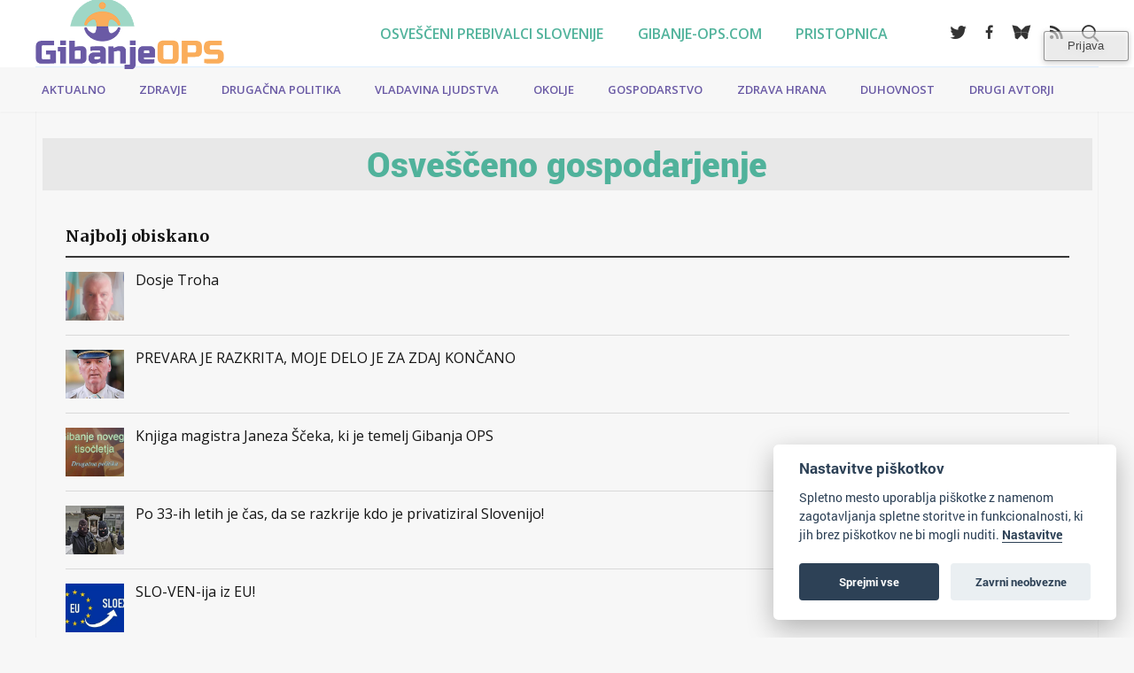

--- FILE ---
content_type: text/html; charset=UTF-8
request_url: https://gibanjeops.si/gospodarjenje
body_size: 35964
content:
<!DOCTYPE html>
<html lang="en">
<head>
    <!-- skupni header -->
<meta charset="utf-8">
<meta http-equiv="Content-Type" content="text/html; charset=utf-8"/>
<meta http-equiv="X-UA-Compatible" content="IE=edge"/>
<meta name="viewport" content="width=device-width, initial-scale=0.5">
<!-- The above 3 meta tags *must* come first in the head; any other head content must come *after* these tags -->

<!-- metadata -->
<title>Osveščeno gospodarjenje</title>
<meta name="twitter:card" content="summary_large_image">
    <meta name="twitter:title" content="Osveščeno gospodarjenje"/>
    <meta property="og:title" content="Osveščeno gospodarjenje"/>

    <meta name="description" itemprop="description" content="Gibanje novega tisočletja OPS - Osveščeni Prebivalci Slovenije, smo zavezani hoditi po poti RESNICE, ki celotno človeštvo pripelje v svobodo in v svetlo prihodnost. Vsak sam je močan, skupaj zmagujemo in nadaljujemo kar ni uspelo Jezusu Kristusu, da bi se človeštvo odrešilo grehov in bremen preteklosti. Njega so tisti, ki jim ni bilo do poštenja in do častnega življenja križali, zato mi spodbujamo vse, da vsi postanemo Jezusi pa nas tako ne bodo mogli več križati.  RESNICA NAS BO OSVOBODILA! Se razume, mi in naše delo nima ničesar skupnega z vatikansko RKC, ki se že sesuva sama vase tako kot se star zmaterializiran svet. 
"/>
    <meta property="og:description" itemprop="description" content="Gibanje novega tisočletja OPS - Osveščeni Prebivalci Slovenije, smo zavezani hoditi po poti RESNICE, ki celotno človeštvo pripelje v svobodo in v svetlo prihodnost. Vsak sam je močan, skupaj zmagujemo in nadaljujemo kar ni uspelo Jezusu Kristusu, da bi se človeštvo odrešilo grehov in bremen preteklosti. Njega so tisti, ki jim ni bilo do poštenja in do častnega življenja križali, zato mi spodbujamo vse, da vsi postanemo Jezusi pa nas tako ne bodo mogli več križati.  RESNICA NAS BO OSVOBODILA! Se razume, mi in naše delo nima ničesar skupnega z vatikansko RKC, ki se že sesuva sama vase tako kot se star zmaterializiran svet. 
"/>
    <meta name="twitter:description" itemprop="description" content="Gibanje novega tisočletja OPS - Osveščeni Prebivalci Slovenije, smo zavezani hoditi po poti RESNICE, ki celotno človeštvo pripelje v svobodo in v svetlo prihodnost. Vsak sam je močan, skupaj zmagujemo in nadaljujemo kar ni uspelo Jezusu Kristusu, da bi se človeštvo odrešilo grehov in bremen preteklosti. Njega so tisti, ki jim ni bilo do poštenja in do častnega življenja križali, zato mi spodbujamo vse, da vsi postanemo Jezusi pa nas tako ne bodo mogli več križati.  RESNICA NAS BO OSVOBODILA! Se razume, mi in naše delo nima ničesar skupnega z vatikansko RKC, ki se že sesuva sama vase tako kot se star zmaterializiran svet. 
"/>
    <meta property="og:image" content="https://uploads.publishwall.si/imgs_2/2020/02/18/resized_1582027822_3980437.jpg"/>
    <meta name="twitter:image:src" content="https://uploads.publishwall.si/imgs_2/2020/02/18/resized_1582027822_3980437.jpg"/>
    <link rel="image_src" href="https://uploads.publishwall.si/imgs_2/2020/02/18/resized_1582027822_3980437.jpg"/>
<!-- end metadata -->

<!-- fonts -->

<link rel="preconnect" href="https://fonts.googleapis.com">
<link rel="preconnect" href="https://fonts.gstatic.com" crossorigin>

<link rel="stylesheet" href="https://pro.fontawesome.com/releases/v5.15.4/css/all.css"
      integrity="sha384-rqn26AG5Pj86AF4SO72RK5fyefcQ/x32DNQfChxWvbXIyXFePlEktwD18fEz+kQU" crossorigin="anonymous">

<link href='https://fonts.googleapis.com/css?family=Roboto:100,300,400,500,900, 300italic, 400italic' rel='stylesheet'
      type='text/css'>
<link href="https://fonts.googleapis.com/css?family=Montserrat:300,400,500,600,700,800,900" rel="stylesheet">
<link href="https://fonts.googleapis.com/css?family=Lato:300,400,700,900&amp;subset=latin-ext" rel="stylesheet">
<link href="https://fonts.googleapis.com/css?family=Roboto+Slab:300,400,700" rel="stylesheet">
<link href="https://fonts.googleapis.com/css2?family=Ubuntu:wght@400;500;700&display=swap" rel="stylesheet">
<link href="https://fonts.googleapis.com/css2?family=Overpass:wght@400;500;600;700;800;900&display=swap"
      rel="stylesheet">
<link href="https://fonts.googleapis.com/css?family=Berkshire+Swash&amp;subset=latin-ext" rel="stylesheet">
<link href="https://fonts.googleapis.com/css?family=Roboto:300,400,500,600,700,800,900" rel="stylesheet">
<link href="https://fonts.googleapis.com/css?family=Merriweather:400,700,800,900" rel="stylesheet">
<link href="https://fonts.googleapis.com/css?family=Open+Sans:400,400i,600,700,800&display=swap" rel="stylesheet">
<link href="https://fonts.googleapis.com/css?family=Oxygen:400,700&display=swap" rel="stylesheet">
<link href="https://fonts.googleapis.com/css?family=Lato:400,700,400i,700i%7CLato:400,700,400i,700i%7CLato:400,700,400i,700i%7CPT+Sans:400,700,400i,700i%7CPT+Sans+Narrow:400,700,400i,700i&subset=latin,latin-ext,cyrillic"
      rel="stylesheet" media="all">
<link href="https://fonts.googleapis.com/css?family=Eczar:400,600,700,800&display=swap&subset=latin-ext"
      rel="stylesheet">
<link href="https://fonts.googleapis.com/css?family=Alegreya:400,500,700,800,900&display=swap&subset=cyrillic"
      rel="stylesheet">
<link href="https://fonts.googleapis.com/css?family=Slabo+13px&display=swap&subset=latin-ext" rel="stylesheet">
<link href="https://fonts.googleapis.com/css?family=Martel:400,700,900&display=swap&subset=latin-ext"
      rel="stylesheet">
<link href="https://fonts.googleapis.com/css?family=Vollkorn&display=swap" rel="stylesheet">
<link href="https://fonts.googleapis.com/css?family=Neuton:400,700,800&display=swap&subset=latin-ext"
      rel="stylesheet">
<link href="https://fonts.googleapis.com/css?family=Roboto+Slab:300,400,700" rel="stylesheet">
<link href="https://fonts.googleapis.com/css?family=Source+Sans+Pro:400,600,700,900&display=swap&subset=cyrillic,cyrillic-ext,latin-ext"
      rel="stylesheet">
<link href="https://fonts.googleapis.com/css2?family=Archivo+Black&display=swap" rel="stylesheet">

<!-- CSS -->
<link href="https://assets.publishwall.si/styles/designs/common.css?v=b5ca78c98" rel="stylesheet">
<link href="https://assets.publishwall.si/styles/css/bootstrap.min.css" rel="stylesheet">
<link rel="stylesheet" href="//code.jquery.com/ui/1.12.0/themes/base/jquery-ui.css">

<link rel="stylesheet" type="text/css" href="https://assets.publishwall.si/styles/css/colorpicker.css">
<link rel="stylesheet" href="https://assets.publishwall.si/styles/css/jquery.mCustomScrollbar.min.css"/>

<!-- TODO: some post styling is here -->
<link href="https://assets.publishwall.si/styles/css/tinymce_editor_body.css?v=b5ca78c98"
      rel="stylesheet">

<style>
    @font-face {
        font-family: pw-font;
        src: url(https://assets.publishwall.si/'styles/fonts/pw-font/pw-font.ttf');
    }
</style>
<!-- costum CSS -->
<link href="https://assets.publishwall.si//styles/css/widgets_style.css?v=1.4" rel="stylesheet">
<link href="https://assets.publishwall.si/styles/css/ultimate_widget_style.css" rel="stylesheet">

<link rel="stylesheet" href="https://assets.publishwall.si/styles/css/pw_video.css">
<!-- end costum CSS -->
<!-- end CSS -->

<!-- JS -->

<script async src="https://www.googletagmanager.com/gtag/js?id=G-QXQR8SMH54"></script>
<script>
  window.dataLayer = window.dataLayer || [];

  function gtag() {
    dataLayer.push(arguments);
  }

  gtag('js', new Date());
  gtag('config', 'G-QXQR8SMH54');
</script>


    <script async src="https://platform.twitter.com/widgets.js" charset="utf-8"></script>

<script defer
        src="https://publishwall.si/styles/js/chunks/bundle.js?v=b5ca78c98"></script>

<!-- must load old jquery because new one is not compatible with all libs (e.g. mCustomScrollbar) -->
<script src="https://assets.publishwall.si/styles/js/jquery-2.2.3.min.js"></script>
<script src="https://assets.publishwall.si/styles/js/jquery-ui.min.js"></script>

<script defer src="https://assets.publishwall.si/styles/js/bootstrap.min.js"></script>
<script defer src="https://publishwall.si/styles/js/plupload218/moxie.min.js"></script>
<script defer src="https://publishwall.si/styles/js/plupload218/plupload.min.js"></script>

<script defer src="https://assets.publishwall.si//styles/js/jquery.mCustomScrollbar.concat.min.js"></script>

<script defer src="https://unpkg.com/alpinejs@3.4.2/dist/cdn.min.js"></script>

<script defer src="https://assets.publishwall.si/styles/js/pw_video.js"></script>
<script defer src="https://assets.publishwall.si/styles/js/widget_loader.js?v=b5ca78c98"></script>

<script defer src="https://assets.publishwall.si/styles/js/colorpicker.js"></script>
<script src="https://assets.publishwall.si/styles/js/widget_common.js?v=b5ca78c98"></script>
<script defer src="https://assets.publishwall.si/styles/js/scripts.js?v=b5ca78c98"></script>

<script defer type="text/javascript" src="https://assets.publishwall.si/styles/js/QapTcha.jquery.min.js"></script>

<script defer src="https://cdn.jsdelivr.net/momentjs/latest/moment.min.js"></script>
<script defer src="https://assets.publishwall.si/styles/js/daterangepicker.js"></script>
<script defer src="https://cdn.jsdelivr.net/npm/chart.js@2.8.0"></script>
<script defer src="https://cdn.jsdelivr.net/npm/lodash@4.17.21/lodash.min.js"></script>

<!-- end costum JS -->
<!-- end JS -->


<!-- session za seznam widgetov z nastavitvami (za dropdown v settingsih) -->


<!-- za domene da delajo stvari -->
<script>
function islogged(){
	$.ajax({
		url: 'https://publishwall.si/login/islogged',
		type:'POST',
		dataType: 'HTML',
		success: function(output){
			// console.log('islogged output', output);
		}
	});
}
		// console.log('domain helper loaded');
	$.ajaxSetup({
		xhrFields: {
			withCredentials: true
		},
		crossDomain: true
			});

		$.ajax({
		url : 'https://publishwall.si/b.php?a=e65pfnic88i47prlbgnvd5j3c7'
		, success : function(output){
			output = output.trim();
			if(output == 'cookie'){
				window.location = 'https://publishwall.si/authentication/cookielogin';
			}
			else if(output.length > 10 && output.length < 40){
				$.ajax({
					url : 'https://' + window.location.hostname + '/a.php?a=' + output
					, success : function(output){
						output = output.trim();
						if(output == 'ok'){
							location.reload();
						}
					}
				});
			}
		}
	});
	

</script>


<script>
  var baseUrlPW = 'https://publishwall.si/'; //base url za JS
  var isMobile = Boolean(''); // ugotovi ali je telefon

  window.baseUrlPW = 'https://publishwall.si/';
  window.base_url = 'https://publishwall.si/';
  window.user_session_id = 'e65pfnic88i47prlbgnvd5j3c7';
  window.logged_in = false;
  window.on_domain = true;
  window.fingerprint = '';
  window.legacy_page = true;

  window.scheduled_functions = [];
  // functions that are called after external scripts (react lib etc) are loaded
  window.scheduled_react_elements = [];

  window.translations = {"locale":"SLO","locale_en":"ENG","locale_si":"SLO","locale_ba":"BA","mass_mailing":"Masivno po\u0161iljanje po\u0161te","section_title":"Naslov razdelka","import_contacts":"Uvozi kontakte","mail":"Po\u0161ta","contacts":"Kontakti","other":"Ostalo","purchased_messages":"Zakupljena sporo\u010dila","survey":"Anketa","announcement":"Objava","wall_post":"Objava","contest":"Nagradna igra","petition":"Peticija","event":"Dogodek","referendum":"Referendum","subscription":"Naro\u010dnina","membership":"\u010clanarina","accommodation":"Turisti\u010dna namestitev","donation":"Donacija","product":"Izdelek","article":"\u010clanek","warning":"Opozorilo","account_type":"Oblika ra\u010duna","choose_account_type":"Izberi obliko ra\u010duna","basic_information":"Osnovne informacije","working_hours":"Delovni \u010das","company_location":"Kraj podjetja","additional_information":"Dodatni podatki","business_card":"Vizitka","contact_card":"Vizitka","select_products":"Produkti","banner":"Banner","followed_pages":"Pridru\u017eene strani","gallery":"Galerija","header":"Naslovnica","small_header":"Mala naslovnica","big_header":"Velika naslovnica","advertising":"Ogla\u0161evanje","profile_picture":"Profilna slika","image_edit":"Urejanje slike","timeline":"\u010casovnica","welcome_to_publishwall":"Pozdravljeni na PublishWall-u","video_gallery":"Videogalerija","video":"Video","questions_and_answers":"Vpra\u0161anja in odgovori","survey_time_period":"\u010casovno obdobje ankete","section_name_input":"Vnesi ime razdelka","section_add_trend":"Dodaj trend","error_must_select_wall_to_post":"Najprej morate izbrati zid, na katerega \u017eelite objaviti.","emailing_contact_import_no_contacts":"Prosimo vpi\u0161ite vsaj en kontakt!","first_name_min_number_of_letters":"Ime mora vsebovati vsaj 3 \u010drke","no_contact_groups":"Ni kontaktnih skupin.","choose_contact_group_for_import":"Izberi skupino za uvoz","choose_and_or_create_contact_group":"Izberi ali ustvari skupino v katero \u017eeli\u0161 uvozit kontakte","no_contacts":"Ni kontaktov.","trend_search":"Trendi","business_card_generic_field_instruction":"Izberi ikonico ter vpi\u0161i naslov in opis podatka","publishwall_description":"Napredna spletna platforma za dostop do va\u0161ih uporabnikov, kjer samostojno gradite svojo mre\u017eo, prodajo in objavljate vsebine, ne glede na to ali ste posameznik ali organizacija. Hitro, u\u010dinkovito, preprosto.","image_description":"Vnesi opis slike","choose_wall_to_post":"Izberite na katero stran \u017eelite objavljati","first_name":"Ime","last_name":"Priimek","name":"Ime","username":"Uporabni\u0161ko ime","email":"Elektronski naslov","password":"Geslo","group_name":"Ime skupine","number_of_contacts_in_a_group":"\u0160tevilo kontaktov","created_at":"Datum kreiranja","name_and_surname":"Ime in priimek","workplace":"Delovno mesto","place_of_residence":"Kraj bivanja","domain":"Domena","meta_description":"Meta opis","phone_number":"Telefonska \u0161tevilka","registration_number":"Mati\u010dna \u0161tevilka","tax_number":"Dav\u010dna \u0161tevilka","checkout_title":"Naziv (fizi\u010dna oseba ali podjetje)","post_on_wall":"Objavi na zid","email_doesnt_exist":"Elektronski naslov ne obstaja.","email_required":"Elektronski naslov je obvezen.","email_invalid":"Elektronski naslov ni veljaven.","password_required":"Geslo je obvezno","wall_username_validation_error":"Pri validaciji uporabni\u0161kega imena je pri\u0161lo do napake.","wall_domain_validation_error":"Pri validaciji domene je pri\u0161lo do napake.","wall_username_taken":"Uporabni\u0161ko ime je \u017ee zasedeno.","wall_domain_taken":"Domena je \u017ee zasedena.","empty_file":"Datoteka je prazna!","error_empty_contact_fields":"Prosimo vpi\u0161ite vsaj en kontakt!","error_correct_all_mistakes":"Prosimo popravite vse napake!","error_no_contact_group_selected":"Prosimo izberite vsaj eno skupino!","error_on_page":"Napaka na strani: ","username_min_number_of_letters":"Uporabni\u0161ko ime mora imeti minimalno 3 znake.","username_invalid_characters":"Napa\u010dno uporabni\u0161ko ime! Uporabite le \u010drke, \u0161tevilke, pomi\u0161ljaje in pod\u010drtaje.","error_invalid_url":"Napa\u010den url naslov!","group_name_min_number_of_letters":"Ime skupine mora imeti minimalno 3 znake.","field_required":"Polje je obvezno.","fill_in_username":"Izpolnite uporabnisko ime.","invalid_image_format":"Napa\u010den format slike!","error_importing_file":"Napaka pri uva\u017eanju datoteke!","please_try_again":"Prosimo poskusite znova!","invalid_domain_name":"Neveljavno ime domene","user_with_this_email_already_exist":"Uporabnik s tem elektronskim naslovom \u017ee obstaja. Prosimo, da se najprej <a style=\"text-decoration: underline;\" href=\"%s\">prijavite z va\u0161im PublishWall ra\u010dunom. Kliknite tukaj, da se prijavite.<\/a>","email_verifying_error":"Napaka pri preverjanju elektronskega naslova.","fill_missing_fields":"Prosimo izpolnite manjkajo\u010da polja.","sepa_account_length_to_small":"Dol\u017eina Transakcijskega ra\u010duna je premajhna.","error_saving_image":"Napaka pri shranjevanju slike.","error_getting_image_data":"Napaka pri pridobivanju podatkov slike.","error_login":"Napaka pri prijavi.","error_registration":"Napaka pri registraciji.","passwords_do_not_match":"Gesli se ne ujemata.","title":"Naslov","subtitle":"Podnaslov","url":"URL naslov","events":"Dogodki","suggestions":"Predlogi","quick_search":"Hitro iskanje","contact_group_name":"Ime kontaktne skupine","unnamed":"Neimenovan","date_and_email":"Datum & po\u0161ta","date":"Datum","content":"Vsebina","untitled":"Brez naslova","no_content":"Brez vsebine","from":"Od","to":"Do","recipients":"Prejemniki","email_title":"Zadeva","minimize":"Minimiziraj","maximize":"Maksimiziraj","close":"Zapri","save_and_close":"Shrani in zapri","save":"Shrani","delete":"Izbri\u0161i","edit_wall":"Uredi stran","activate":"Aktiviraj","add_images":"Dodaj slike","add_files":"Dodaj datoteke","discard_email":"Zavrzi sporo\u010dilo","enter_title":"Vpi\u0161i naslov","enter_subtitle":"Vpi\u0161i podnaslov","enter_content":"Vpi\u0161i vsebino","following":"<span><strong>%s<\/strong><\/span><span>sledi<\/span>","followers":"<span><strong>%s<\/strong><\/span><span>sledilcev<\/span>","no_followers":"Brez sledilcev","followed_by":"Sledi vam","no_following":"Ne sledite nikomur","followed_by_x_followers":"Sledi vam %s sledilcev","add_recipients":"Dodaj prejemnike","write_message":"Napi\u0161i sporo\u010dilo","choose_sender":"Izberi po\u0161iljatelja","description":"Opis","address":"Naslov","about":"O","transaction_account":"Transakcijski ra\u010dun","no_posts":"Ni objav","user_shared":"je delil","choose_image":"Izberi sliko","browse":"Brskaj","enter_image_or_youtube_url":"Vnesi URL do slike ali YouTube posnetka","optional":"neobvezno","enter_link_name":"Vpi\u0161i ime povezave","enter_link_url":"Vpi\u0161i URL naslov povezave","generate_trends_with_chatgpt":"Zgeneriraj trende z uporabo ChatGPT","safe_purchase":"Varen nakup","show_more":"Ve\u010d","trending_posts":"Aktualno","guarantee_and_satisfaction":"Garancija in zadovoljstvo","fast_delivery":"Hitra dostava","payment_upon_collection":"Pla\u010dilo po prevzetju","enter_personal_information_and_payment_method":"Vnesite va\u0161e osebne podatke in izberite na\u010din pla\u010dila.","buyer_information":"Informacije o kupcu","total_amount":"Skupni znesek","ordered_products":"Naro\u010deni izdelki","select_payment_method_and_enter_information":"Izberite na\u010din pla\u010dila in vnesite podatke.","payment_method":"Na\u010din pla\u010dila","pay_after_delivery":"Pla\u010dilo po povzetju","bank_transfer":"Ban\u010dno nakazilo","credit_card":"Kreditna kartica \/ Google Pay \/ Apple Pay","credit_card_information":"Podatki kreditne kartice","quantity":"Koli\u010dina","price":"Cena","add_another_product_for":"Dodaj \u0161e en izdelek za","pay_after_delivery_order_confirmation":["Va\u0161e naro\u010dilo je bilo sprejeto. Naro\u010dilo lahko vidite tudi v","seznamu nakupov",", ki se nahaja v levem meniju."],"search":"I\u0161\u010di","like":"V\u0161e\u010dkaj","comment":"Komentiraj","repost":"Repostaj","share":"Deli","enter_value":"Vpi\u0161ite podatke","headlines":"Ve\u010d vsebin","event_date":"Datum dogodka","event_location":"Lokacija dogodka","map":"Zemljevid","search_for_x":"I\u0161\u010di po %s","live":"V \u017eivo","address_with_street_number":"Kraj, naslov in hi\u0161na \u0161tevilka","city":"Mesto","postcode":"Po\u0161tna \u0161tevilka","street":"Ulica","address_number":"Hi\u0161na \u0161tevilka","location":"Lokacija","post_author":"Avtor \u010dlanka","post_type_article":"\u010clanek","author":"Avtor","survey_question":"Anketno vpra\u0161anje","question_type":"Tip vpra\u0161anja","answer":"Odgovor","enter_question":"Vpi\u0161i vpra\u0161anje","enter_answer":"Vpi\u0161i odgovor","add_answer":"Dodaj odgovor","remove_survey_question":"Odstrani anketno vpra\u0161anje","add_survey_question":"Dodatno anketno vpra\u0161anje","add_survey_start":"Dodaj za\u010detek ankete","start":"Za\u010detek","my_surveys":"Moje ankete","my_petitions":"Moje peticije","no_surveys":"Ni anket","no_petitions":"Ni peticij","refresh":"Osve\u017ei","cancel":"Prekli\u010di","proceed":"Nadaljuj","forward":"Naprej","ok":"Vredu","create":"Ustvari","post":"Objavi","reset":"Resetiraj","upload":"Nalo\u017ei","wall_type_USERWALL":"Osebni ra\u010dun","wall_type_SHOP":"Trgovina","wall_type_COMPANYWALL":"Podjetje","wall_type_SOCIETY":"Dru\u0161tvo","wall_type_INSTITUTION":"Zavod","wall_type_ASSOCIATION":"Zveza","wall_type_MEDIA":"Medij","create_new_contact_group":"Ustvari novo skupino","import_contacts_with_email":"Uvozi preko Emaila","import_contacts_with_CSV":"Uvozi preko CSV datoteke","add_contact":"Dodaj kontakt","add_contacts":"Dodaj kontakte","contact_groups":"Skupine kontaktov","new_message":"Novo sporo\u010dilo","sent_mail":"Poslana po\u0161ta","draft":"Osnutek","drafts":"Osnutki","all_contacts":"Vsi kontakti","data_mining":"Rudarjenje podatkov","rebuy":"Dokupi","send_message":"Po\u0161lji sporo\u010dilo","send_email":"Po\u0161lji email","send":"Po\u0161lji","history":"Zgodovina","message":"Sporo\u010dilo","sent":"Poslano","opened":"Odprto","clicked":"Kliknjeno","unsubscribed":"Odjavljeno","dropped":"Zavrnjeno","spam":"Neza\u017eeljeno","new_window":"Novo okno","add":"Dodaj","add_domain":"Dodaj domeno","change_account_type":"Spremeni obliko ra\u010duna","confirm":"Potrdi","edit":"Uredi","add_more_data":"Dodaj ve\u010d podatkov","computer":"Ra\u010dunalnik","tablet":"Tablica","mobile":"Mobilni telefon","link":"Povezava","add_link":"Dodaj povezavo","follow_button":"Gumb za sledenje","basket":"Ko\u0161arica","your_basket":"Va\u0161a ko\u0161arica","submit_order":"Zaklju\u010di nakup","send_to_another_address":"Po\u0161lji na drug naslov","to_checkout":"Na blagajno","continue_shopping":"Nadaljuj z nakupom","checkout":"Blagajna","finish":"Zaklju\u010dek","wall_followers":"Sledilci","wall_following":"Sledenje","login":"Prijava","logout":"Odjava","registration":"Registracija","followed_content":"Spremljane vsebine","other_trends":"Ostali trendi","maybe_you_know":"Morda pozna\u0161","join":"Pridru\u017ei se","joined":"Pridru\u017een","share_on_facebook":"Deli na Facebook","share_on_twitter":"Deli na Twitter","invite_friends":"Povabi prijatelje","invite_via_email":"Povabi preko emaila","likes":"V\u0161e\u010dki","replies":"Odgovori","shares":"Deljenja","yes":"Da","no":"Ne","single_choice_button":"Enojni izbor: Anketiranec lahko izbere samo en odgovor.","multiple_choice_button":"Ve\u010dkratni izbor: Anketiranec lahko izbere ve\u010d odgovorov.","text_field":"Textovno polje","save_as_draft":"Shrani v osnutke","file_upload":"Dodajanje multimedijskih vsebin","post_preview":"Predogled objave","create_survey":"Ustvari anketo","create_petition":"Ustvari peticijo","url_tab":"URL","status_tab":"Status","options":"Opcije","deactivate_survey":"Deaktiviraj anketo","deactivate_petition":"Deaktiviraj peticijo","activate_survey":"Aktiviraj anketo","activate_petition":"Aktiviraj peticijo","edit_survey":"Uredi anketo","edit_petition":"Uredi peticijo","delete_survey":"Izbri\u0161i anketo","delete_petition":"Izbri\u0161i peticijo","add_to_cart":"Dodaj v ko\u0161arico","buy":"Kupi","donate":"Doniraj","select_amount":"Izberi \u017eeljen znesek","notification":"Obvestilo","loading_with_three_dots":"Nalaganje...","loading":"Nalaganje","no_data":"Ni podatkov.","no_mails":"Ni po\u0161te.","not_logged_in":"Za ogled te strani se morate prijaviti.","failed_to_send_email":"Napaka pri po\u0161iljanju elektronskega sporo\u010dila.","remove_gif_first":"Objava ima lahko gif ali sliko, ne more pa imeti obojega, zato najprej odstranite gif.","remove_image_first":"Objava ima lahko gif ali sliko, ne more pa imeti obojega, zato najprej odstranite sliko.","max_one_gif":"Objava ima lahko samo 1 gif.","send_message_without_subject_or_body":"Ali \u017eelite to sporo\u010dilo poslati brez naslova ali besedila v telesu?","send_message_without_subject":"Ali \u017eelite to sporo\u010dilo poslati brez naslova?","send_message_without_body":"Ali \u017eelite to sporo\u010dilo poslati brez besedila v telesu?","email_not_configured":"Niste konfigurirali va\u0161ih elektronskih sporo\u010dil!","contact_groups_not_configured":"Niste konfigurirali va\u0161ih kontaktov!","confirm_delete_wallpost":"Ali ste prepri\u010dani, da \u017eelite izbrisati \u010dlanek?","confirm_delete_wall":"Ali ste prepri\u010dani, da \u017eelite izbrisati zid?","confirm_delete_survey":"Ali ste prepri\u010dani, da \u017eelite izbrisati anketo?","confirm_delete_petition":"Ali ste prepri\u010dani, da \u017eelite izbrisati peticijo?","notification_repost":"je <a href=\"%s\" class=\"user-info__underline\">delil<\/a> objavo","notification_follow":"je za\u010del slediti va\u0161o stran <a href=\"%s\" class=\"user-info__underline\"><\/a>","notification_like":"je <a href=\"%s\">v\u0161e\u010dkal<\/a> va\u0161o objavo","notification_reply":"je <a href=\"%s\">odgovoril<\/a> na va\u0161o objavo","notification_post":"je <a href=\"%s\">objavil<\/a>","notification_transaction":"je <a href=\"%s\">kupil<\/a> va\u0161 izdelek","changes_saved":"Va\u0161e spremembe so shranjene!","post_trend_generation_prompt":"V va\u0161i objavi niste vnesli nobenih trendov. Ali \u017eelite, da vam trende zgeneriramo s pomo\u010djo ChatGPT?","product_trend_generation_prompt":"V va\u0161em izdelku niste vnesli nobenih trendov. Ali \u017eelite, da vam trende zgeneriramo s pomo\u010djo ChatGPT?","event_trend_generation_prompt":"V va\u0161em dogodku niste vnesli nobenih trendov. Ali \u017eelite, da vam trende zgeneriramo s pomo\u010djo ChatGPT?","subscription_trend_generation_prompt":"V va\u0161i naro\u010dnini niste vnesli nobenih trendov. Ali \u017eelite, da vam trende zgeneriramo s pomo\u010djo ChatGPT?","membership_trend_generation_prompt":"V va\u0161i \u010dlanarini niste vnesli nobenih trendov. Ali \u017eelite, da vam trende zgeneriramo s pomo\u010djo ChatGPT?","error":"Napaka","server_error":"Napaka na stre\u017eniku. Prosimo, da osve\u017eite stran!","contact_admin":"Prosimo, kontaktirajte administratorja: dev@publishwall.si","please_contact_admin":"Napaka, prosimo, kontaktirajte administratorja: dev@publishwall.si","emailing_contact_import_error":"Prosimo popravite vse napake!","video_upload_error":"Napaka pri nalaganju videa","error_on_fields_sender_and_recipient":"Polja \"Sporo\u010devalec\" in \"Naslovnik\" sta napa\u010dna!","error_on_fields_sender":"Polje \"Sporo\u010devalec\" je napa\u010dno!","error_on_fields_recipient":"Polje \"Naslovnik\" je napa\u010dno!","error_on_fields_sender_and_recipient_required":"Polja \"Sporo\u010devalec\" in \"Naslovnik\" sta obvezna!","error_on_fields_sender_required":"Polje \"Sporo\u010devalec\" je obvezno!","error_on_fields_recipient_required":"Polje \"Naslovnik\" je obvezno!","wallpost_not_found":"Objava ne obstaja!","image_not_found_in_gallery":"Slika ne obstaja v galeriji.","file_not_found_in_gallery":"Datoteka ne obstaja v galeriji.","something_went_wrong":"Nekaj je \u0161lo narobe!","error_code":"Koda napake:","payment_error":"Pri pla\u010dilu je pri\u0161lo do napake. Prosimo, poskusite kasneje.","wallpost_updated":"\u010clanek je bil vmes spremenjen, ali ste prepri\u010dani, da ga \u017eelite shraniti, ker boste prepisali shranjen \u010dlanek od nekoga drugega.","street_number_missing":"Niste vnesli naslova z hi\u0161no \u0161tevilko","error_saving_data":"Napaka pri shranjevanju podatkov. Prosimo, poskusite znova oz. kontaktirajte info@publishwall.si","wall_username_updated_info":"Uporabni\u0161ko ime je bilo uspe\u0161no posodobljeno. Za zagotovitev nemotenega delovanja na\u0161e spletne strani s svojim novim uporabni\u0161kim imenom priporo\u010damo, da osve\u017eite stran.","no_available_contact_groups":"Ni na voljo nobene kontaktne skupine.","products_send_after_payment_confirmation":"Izdelki bodo poslani po prejemu va\u0161ega nakazila.","payment_successful":"Pla\u010dilo uspe\u0161no zaklju\u010deno. Hvala za va\u0161 nakup. Ostale podatke prejmete po elektronski po\u0161ti","privacy_policy":"Politika zasebnosti","membership_agreement":"Pogodba o \u010dlanstvu","membership_agreement_signed":"S podpisom <a target=\"_blank\" style=\"font-weight: bold; text-decoration: underline;\" href=\"https:\/\/publishwall.si\/ecoss\/post\/659115\/pogodba-o-clanstvu\">Pogodbe o \u010dlanstvu<\/a> se strinjam s pogoji sodelovanja in v\u010dlanitvijo, potrjujem resni\u010dnost in to\u010dnost vseh navedenih podatkov in vse podatkovne spremembe lahko dodatno vna\u0161am v \u017ee obstoje\u010di obrazec Pogodbe o \u010dlanstvu ter sem seznanjen z obdelavo osebnih podatkov, ki je usklajena z Uredbo (EU) 2016\/679 o varstvu posameznikov pri obdelavi osebnih podatkov in o prostem pretoku takih podatkov.","membership_agreement_not_signed":"Prosimo, da potrdite, da ste seznanjeni s pogoji poslovanja.","terms_of_use":"Pogoji uporabe","terms_of_service":"Pogoji storitve","cookie_policy":"Uporabo pi\u0161kotkov","accessibility":"Dostopnost","more":"Ve\u010d","copyright_notice":"Avtorske pravice \u00a9%s PublishWall. Vse pravice so pridr\u017eane.","html_terms_of_use_and_privacy_policy":"S prijavo se strinjate s <a href=\"https:\/\/publishwall.si\/help\/terms\" class=\"description__link\">Pogoji uporabe<\/a> in <a href=\"https:\/\/publishwall.si\/help\/terms\" class=\"description__link\">Politiko zasebnosti<\/a> ter vklju\u010dno z <a href=\"https:\/\/publishwall.si\/help\/cookies\" class=\"description__link\">Uporabo pi\u0161kotkov<\/a>.","payment_systems":"Pla\u010dilni sistemi","activate_payment_system":"Aktiviraj pla\u010devanje s sistemom","activate_payment_with":"Aktiviraj pla\u010devanje s","with_invoice":"Polo\u017enico","discount_code":"Koda za popust","email_rebuy_you_still_have_available":"Na voljo \u0161e imate","messages":"sporo\u010dil","contact_group_includes_contacts":"kontaktov","system_group":"sistemska skupina","published":"Objavljeno","none":"Brez","admin":"Administrator","and":"in","all":"Vse","or":"ali","january":"januar","february":"februar","march":"marec","april":"april","may":"maj","june":"junij","july":"julij","august":"avgust","september":"september","october":"oktober","november":"november","december":"december","monday":"ponedeljek","tuesday":"torek","wednesday":"sreda","thursday":"\u010detrtek","friday":"petek","saturday":"sobota","sunday":"nedelja","date_format_locale":"sl","remember_me_cookie_not_found":"Zapomni si me pi\u0161kotek ne obstaja.","remember_me_cookie_is_invalid":"Zapomni si me pi\u0161kotek ni veljaven.","no_access_to_selected_wall":"Nimate dostopa do izbranega zidu.","registration_date":"Datum pridru\u017eitve","more_information":"Ve\u010d informacij","ga_script":"GA koda","profile_color_palette":"Barvna paleta profila","color_palette":"Barvna paleta","select_color":"Izberite barvo","change":"Sprememba","changes":"Spremembe","x_number_of_posts":"Objav","total_investment_value_x":"Vrednost celotne investicije: %s","co-funded_amount_is_x":"Sofinanciran znesek zna\u0161a: %s","of_which_from_the_EU_Cohesion_Fund":"- od tega iz kohezijskega sklada EU: %s (%s)","contribution_of_the_Republic_of_Slovenia":"- prispevek Republike Slovenije: %s (%s)","cost_of_the_Miren_Kostanjevica_Municipality_is":"Stro\u0161ek Ob\u010dine Miren - Kostanjevica zna\u0161a: %s","contractor":"Izvajalec","control_of_works":"Supervision","works_will_be_completed_by_the_end_of_the_year":"Dela bodo zaklju\u010dena do konca leta: %s","choose_post_type":"Izberite vrsto objave","quick_post":"Hitra objava","write_quick_post":"Napi\u0161i hitro objavo","reply_to_post":"Odgovori na objavo","quick_post_commenting_question":"Kdo lahko komentira na va\u0161o objavo?","quick_post_commenting_option_all":"Vsi","quick_post_commenting_option_mentioned":"Samo omenjeni uporabniki","quick_post_main_image":"Glavna slika","quick_post_remove_link_preview":"Odstrani predogled povezave","quick_post_edit_image":"Uredi sliko","home":"Domov","publishwall_tools":"PublishWall orodja","mass_mail":"Masovno po\u0161iljanje po\u0161te","websites":"Spletne strani","online_stores":"Spletne trgovine","purchase_history":"Pregled nakupov","posts":"Objave","technical_support":"Tehni\u010dna pomo\u010d","e-cities":"E-mesta","add_new_e-city":"Dodaj novo e-mesto","applications":"Aplikacije","esg_app":"ESG aplikacija","publish":"Objavi","navbar_messages":"Sporo\u010dila","notifications":"Obvestila","website_management":"Urejanje spletnih strani","add_new_account":"Dodaj nov ra\u010dun","logout_from_all_accounts":"Odjava iz vseh ra\u010dunov","account_management":"Urejanje ra\u010duna","security_password":"Varnostno geslo","security_password_placeholder":"Vpi\u0161i geslo","enter_email":"Vpi\u0161ite elektronski naslov","enter_password":"Vpi\u0161ite geslo","enter_new_password":"Vpi\u0161ite novo geslo","forgot_password":"Pozabljeno geslo?","open":"Odpri","reset_password":"Ponastavi geslo","change_email_address":"Spremeni elektronski naslov","you_change":"Spremeni","update":"Posodobi","set":"Nastavi","confirm_password":"Ponovi geslo","confirm_new_password_placeholder":"Ponovno vpi\u0161i novo geslo","caps_lock_is_on":"Caps lock je vklju\u010den","email_password_not_match":"Elektronski naslov in geslo se ne ujemata.","reset_password_email_sent":"E-po\u0161ta za ponastavitev gesla je bila poslana.","email_address_changed":"E-po\u0161tni naslov je bil uspe\u0161no spremenjen.","email_address_not_changed":"Elektronski naslov ni bil uspe\u0161no spremenjen.","password_not_changed":"Geslo ni bilo uspe\u0161no spremenjeno.","password_changed":"Geslo uspe\u0161no spremenjeno.","google_login_not_available":"Prijava z ra\u010dunom Google trenutno ni mogo\u010da.","multiple_accounts_signin":"Za prijavo z ve\u010d ra\u010duni se morate prijaviti s funkcijo \"Zapomni si me\" in imeti omogo\u010dene pi\u0161kotke.","invalid_cookie":"Neveljaven pi\u0161kotek","cookie_information_not_found":"Ra\u010dun za va\u0161 pi\u0161kotek ni bil najden. Prosimo, da se odjavite in prijavite znova.","recaptcha_verification_failed":"Preverjanje reCAPTCHA ni uspelo. Prosimo, poskusite znova.","wrong_password_try_again":"Vne\u0161eno geslo je napa\u010dno. Prosimo, poskusite znova.","email_already_exists":"Elektronski naslov %s \u017ee obstaja. Prosimo, izberite drugega ali se prijavite.","activation_email_sending_failed":"Napaka pri po\u0161iljanju aktivacijske e-po\u0161te. Prosimo, poskusite kasneje.","activation_email_sent":"Na va\u0161em elektronskem naslovu vas \u010daka potrditveno sporo\u010dilo. \u010ce sporo\u010dila ne najdete, prosimo preverite mapo Spam ali Promocije.","user_creation_failed_try_again":"Kreiranje uporabnika ni uspelo. Prosimo, poskusite kasneje.","registration_successful":"Registracija uspe\u0161na.","activation_code_empty":"Aktivacijska koda je prazna.","account_already_activated":"Ra\u010dun je \u017ee aktiviran.","account_activation_successful":"Ra\u010dun je uspe\u0161no aktiviran.","create_new_website":"Ustvari novo spletno stran","no_existing_websites":"Nimate obstoje\u010dih spletnih strani.","account":"Ra\u010dun","account_settings":"Nastavitve ra\u010duna","pages_info_carousel_section1_title":"Spletno stran odprete v nekaj minutah","html_pages_info_carousel_section1_description":"Spletno stran lahko <strong>odprete sami<\/strong>, brez dodatnega programiranja in potrebe po zahtevnih ra\u010dunalni\u0161kih znanjih, <strong>v nekaj preprostih korakih<\/strong>. Vnos in kategoriziranje izdelkov je hitro, enostavno in preprosto za upravljanje.","pages_info_carousel_section2_title":"Gradite svoje dru\u017ebeno omre\u017eje in tako zbirate potencialne kupce","html_pages_info_carousel_section2_description":"Spletna stran ima funkcijo <span className=\"text__box\"><i className=\"fa-solid fa-arrow-turn-down\"><\/i> Sledi<\/span> in na va\u0161i domeni zbira sledilce, kupce in potencialne kupce, kar gradi va\u0161o kontaktno bazo kot dru\u017ebeno omre\u017eje v skladu z GDPR in omogo\u010da, da izvajate digitalni marketing.","pages_info_carousel_section3_title":"Spletna stran ima integriran sistem za masovno po\u0161iljanje po\u0161te","pages_info_carousel_section3_description":"Kontaktni podatki va\u0161ih kupcev in sledilcev se avtomati\u010dno zbirajo v programu za masovno po\u0161iljanje po\u0161te, kar vam omogo\u010da, da jih o novostih, akcijah in ostalih relevantnih informacijah redno obve\u0161\u010date.","pages_info_carousel_section4_title":"Spletna stran je povezana v sistem e-mest","pages_info_carousel_section4_description":"E-mesta zbirajo informacije spletnih strani, spletnih trgovin, rezervacijskih platform ter medijskih portalov in so narejena za vseh 212 slovenskih ob\u010din. Izdelki va\u0161e spletne trgovine se ogla\u0161ujejo na podro\u010dju ob\u010din, kjer poslujete.","pages_info_carousel_section5_title":"Postanete neodvisni od zunanjega ogla\u0161evanja","pages_info_carousel_section5_description":"Zaradi polnega dosega do vseh sledilcev in kupcev, postanete neodvisni od dosedanjih pla\u010dljivih kanalov za ogla\u0161evanje (Google ogla\u0161evanje, Facebook oglasi, ipd...)","pages_info_carousel_section6_title":"Odprete lahko ve\u010d strani","pages_info_carousel_section6_description":"Brez kakr\u0161nihkoli nalo\u017ebenih stro\u0161kov lahko ugotovite, kateri va\u0161 poslovni model je najuspe\u0161nej\u0161i. Spletna stran ima na voljo osnovni orodje za Dodajanje razli\u010dnih oblik gradnikov. Za popolnoma personaliziran izgled strani pokli\u010dite ali pi\u0161ite na tehni\u010dno pomo\u010d.","error_facebook_google_links":"Napaka pridobivanju Facebook in Google linka.","error_x_login":"Napaka pri %s prijavi","remember_me":"Zapomni si me","html_register_agree_terms_of_service":"Za registracijo se morate strinjati s splo\u0161nimi <a href=\"https:\/\/publishwall.si\/help\/terms\" target=\"_blank\"> pogoji registracije.<\/a>","or_via":"Ali preko","summary":"Povzetek","enter":"Vpi\u0161i","post_save_error":"Napaka pri shranjevanju objave!","wall_post_select_page_description":"Izberite stran, na katero \u017eelite objaviti","selected_pages":"Izbrane strani","publish_date":"Datum objave","publish_time":"\u010cas objave","wall_post_paywall":"Zakleni \u010dlanek - dostop s pla\u010dilom","delete_post":"Izbri\u0161i objavo","save_draft":"Shrani v osnutke","uploading_files":"Dodajanje multimedijskih vsebin","preview":"Predogled","event_name":"Ime dogodka","wall_post_editor_subscription":"Naro\u010dnino","wall_post_editor_membership":"\u010clanarino","shop_product_editor_no_image_warning":"Ali ste prepri\u010dani, da \u017eelite objaviti %s brez slike? Slikovni material pove\u010da zanimanje za udele\u017eitev  na dogodku.","shop_product_editor_location":"Kraj in naslov","product_code":"\u0160ifra izdelka","enter_product_code":"Vnesi \u0161ifro izdelka","ean_code":"EAN koda","enter_ean_code":"Vnesi EAN kodo izdelka","stock":"Zaloga","enter_item_quantity":"Vnesi koli\u010dino izdelka","brand":"Znamka","enter_brand_name":"Vnesi ime znamke","price_and_payment_method":"Cena in na\u010din pla\u010dila","price_with_discount":"Cena s popustom","on":"na","event_time_period":"\u010casovno obdobje dogodka","event_date_time":"Datum in \u010das dogodka","add_event_ending":"Dodaj zaklju\u010dek dogodka","petition_editor_title":"Peticijo","petition_description":"Opis peticije","petition_time_period":"\u010casovno obdobje peticije","add_petition_start":"Dodaj za\u010detek peticije","closure":"Zaklju\u010dek","enter_url":"Vnesi URL","categories":"Kategorije","category_group":"Skupina kategorij","select_category":"Izberi kategorijo","edit_categories":"Uredi kategorije","add_category":"Dodaj kategorijo","supercategory":"Nadkategorija","category_name":"Ime kategorije","add_category_instructions":"Navodila za dodajanje kategorije","delete_attribute_group_confirmation":"Ali ste prepri\u010dani, da \u017eelite izbrisati skupino atributov?","add_attributes":"Dodaj atribute","add_attribute":"Dodaj atribut","attribute_group_name":"Ime skupine atributov","attribute_value":"Vrednost atributa","add_new_value":"Dodaj novo vrednost","attribute_type":"Tip atributa","attribute_type_select":"Izberite tip atributa","attribute_name":"Ime atributa","attribute_unit":"Enota atributa","add_attribute_instructions":"Navodila za dodajanje atributov","edit_attribute":"Uredi atribut","attributes":"Atributi","attribute_group":"Skupina atributov","edit_attribute_group":"Uredi skupino atributov","add_attribute_group":"Dodaj skupino atributov","additional_values":"Dodatne vrednosti","description_field":"Opisno polje","decimal_number":"Decimalno \u0161tevilo","integer":"Celo \u0161tevilo","checkbox":"Potrditveno polje","select_field":"Izbirno polje","radio_button":"Radio gumb","checkbox_new":"Prenovljeno potrditveno polje","select":"Izberite","data_type":"Podatkovni tip","num_replies":"odgovorov","num_shares":"deljenj","num_likes":"v\u0161e\u010dkov","trends":"Trendi","add_trend":"Dodaj trend","select_trend":"Izberite trend","more_suggestions":"Ve\u010d predlogov","more_e-cities":"Ve\u010d e-mest","trends_select_trend_info1_p2":" potem dodajte \u010dimve\u010d ustreznih trendov. Najbolj pogosti trendi so:","trends_select_trend_info2_p1":"\u010ce \u017eelite, da je va\u0161a objava objavljena na e-mesto, potem dodajte trend,","trends_select_trend_info2_p2":" potem dodajte trend","insert_into_post":"Vstavi v objavo","cover_image":"Naslovna slika","html_image_gallery_file_upload_container_instructions":"Klikni ali povleci datoteko <br\/> v okence","error_image_upload":"Napaka pri nalaganju slike","upload_image_or_file":"Nalo\u017ei sliko ali datoteko","image_url_address":"URL naslov slike","image_url":"URL slike","image_gallery":"Galerija slik","transactions":"Transakcije","find_transaction":"Poi\u0161\u010di transakcijo","amount":"Znesek","status":"Status","purchase_date":"Datum nakupa","subscribed_to":"Naro\u010dnina na ","order_number":"\u0160tevilka naro\u010dila","purchased_products":"Kupljeni izdelki","total_price_with_vat":"Skupna cena z DDV","transaction_period":"Obdobje transakcij","income_in_period":"Prihodki v obdobju","expenses_in_period":"Odhodki v obdobju","x_transactions":"transakcij","my_purchases":"Moji nakupi","find_post":"Poi\u0161\u010di objavo","deleted":"Izbrisano","all_posts":"Vse objave","quick_posts":"Hitre objave","articles":"\u010clanki","surveys":"Ankete","petitions":"Peticije","prize_games":"Nagradne igre","referendums":"Referendumi","products":"Izdelki","tourist_accommodations":"Turisti\u010dne namestitve","all_pages":"Vse strani","post_types":"Vrste objav","search_in_archive":"I\u0161\u010di po arhivu","views":"Ogledov","color_blue":"Modra","color_dark_blue":"Temno modra","color_pink":"Roza","color_red":"Rde\u010da","color_gray":"Siva","color_purple":"Vijoli\u010dna","today":"Danes","yesterday":"V\u010deraj","day":"Dan","week":"Teden","month":"Mesec","last_7_days":"Zadnjih 7 dni","last_month":"Zadnji mesec","last_year":"Zadnje leto","day_of_week_MONDAY":"Ponedeljek","day_of_week_TUESDAY":"Torek","day_of_week_WEDNESDAY":"Sreda","day_of_week_THURSDAY":"\u010cetrtek","day_of_week_FRIDAY":"Petek","day_of_week_SATURDAY":"Sobota","day_of_week_SUNDAY":"Nedelja","payment_type_card":"Kartica","payment_type_credit_card":"Kartica","payment_type_PAYPAL":"Paypal","payment_type_BANK_TRANSFER":"Ban\u010dno nakazilo","payment_type_moneta":"Moneta","payment_type_android_pay_card":"Android Pay","payment_type_apple_pay_card":"Apple Pay","payment_status_potrjeno":"Pla\u010dano","payment_status_PAID_AND_SHIPPED":"Pla\u010dano in poslano","payment_status_PAID_AND_WAITING_SHIPPING":"Pla\u010dano in \u010daka na po\u0161iljanje","payment_status_WAITING_SHIPPING_AND_PAY_ON_DELIVERY":"Pla\u010dilo ob prevzemu in \u010daka na po\u0161iljanje","payment_status_WAITING_BANK_TRANSFER":"\u010caka na ban\u010dno nakazilo","payment_status_IN_CART":"V ko\u0161arici","payment_status_vobdelavi":"V obdelavi","payment_status_CANCELLED":"Zavrnjeno","payment_status_zavrnjeno":"Zavrnjeno","no_transactions":"Ni transakcij","donation_thank_you":"Hvala za donacijo.","locale_de":"DE","locale_hr":"HR","activation_code_expired":"Koda za aktivacijo je potekla.","rotating_news":"Rotirajo\u010de novice","most_read":"Najbolj brano","newest":"Najnovej\u0161e","company_name":"Naziv podjetja","embed":"Embed","pretitle":"Nadnaslov","enable_comments":"Omogo\u010di komentarje","completed":" zaklju\u010dena","results_will_be_published":"Rezultati bodo objavljeni","survey_started":"Za\u010detek ankete","upn_sent_to_email":"UPN polo\u017enico smo vam poslali tudi na va\u0161 elektronski naslov.","payment_confirmation":"Potrdilo o nakupu","buyer_data":"Podatki o kupcu","shipping_data":"Podatki o po\u0161iljanju","archive":"Arhiv","visits":"obiskov","no_results":"Ni rezultatov","num_comments":"Komentarjev","universal_category":"Univerzalna kategorija","order_timeline":"Ustvari in organiziraj vrstni red segmentov na naslovnici","edit_mode":"Urejanje","close_admin":"Izhod iz admina","structure_type":"Postavitev","subscribe":"Naro\u010di se","subscribe_with_email":"Vpi\u0161i email naslov in se naro\u010di na %s","all_results":"Vsi rezultati","images":"Slike","search_trought_archive":"I\u0161\u010di v arhivu","full_month_name_1":"Januar","full_month_name_2":"Februar","full_month_name_3":"Marec","full_month_name_4":"April","full_month_name_5":"Maj","full_month_name_6":"Junij","full_month_name_7":"Julij","full_month_name_8":"Avgust","full_month_name_9":"September","full_month_name_10":"Oktober","full_month_name_11":"November","full_month_name_12":"December","access_denied":"Dostop zavrnjen","access_denied_message":"Nimate dostopa do te strani. Lahko se vrnete na <a href=\"%s\">prej\u0161njo stran.<\/a>","url_link":"URL povezava","text_to_show":"Besedilo za prikaz","login_with_account":"Prijava z ra\u010dunom","login_with_email":"Prijava z <b>elektronskim naslovom<\/b>","enter_edit_url":"Vnesite\/uredite povezavo","need_account":"Potrebuje\u0161 ra\u010dun?","forgotten_password":"Pozabljeno geslo","email_address":"Elektronski naslov","back":"Nazaj","registration_successful_message":"Na va\u0161em E-naslovu vas \u010daka potrditveno sporo\u010dilo. \u010ce sporo\u010dila ne najdete, prosimo preverite mapo Spam ali Promocije.","empty_email":"Prazen email","invalid_email":"Neveljaven email","email_verification_sent":"Na naveden naslov je bila poslana zahteva za aktivacijo emaila","subscribe_to_webpage":"Naro\u010di se na %s","you_subscribed_to":"Naro\u010dili ste se na %s","hello":"Pozdravljeni","click_button_to_confirm":"Za potrditev kliknite na spodnji gumb","walls_that_shared_post":"Uporabniki, ki so delili objavo","walls_that_liked_post":"Uporabniki, ki so v\u0161e\u010dkali objavo","discount_history":"Zgodovina popustov","discount":"Popust","discount_period":"Obdobje popusta","all_ecities":"Vsa eMesta","default_wall_trends":"Privzeti trendi za zid","post_count":"\u0160t. objav","submit_answer":"Oddaj odgovor","final_results":"Kon\u010dni rezultati","Votes":"glasov","Quotes":"Najljub\u0161i citat","Interests":"Interesi","Achievements":"Dose\u017eki","thank_you_for_payment":"Hvala za pla\u010dilo","invoice":"Ra\u010dun","download":"Prenesi","transaction":"Transakcija","files":"Datoteke","domainhelper_js_success":"islogged output"};
</script>


<style>
    html {
        font-size: 13px;
    }

    #widget-settings {
        display: block !important;
    }

    @font-face {
        font-family: "gtw";
        src: url(https://assets.publishwall.si/styles/fonts/gtw/gtw-regular.ttf);
    }

    @font-face {
        font-family: "vlad";
        src: url(https://assets.publishwall.si/styles/fonts/vlad/vladimir.ttf);
    }

    @font-face {
        font-family: 'LFT Etica XB';
        src: url('https://assets.publishwall.si/styles/fonts/LFTEtica/LFTEticaXB.eot');
        src: local('https://assets.publishwall.si/styles/fonts/LFTEtica/LFTEticaXB'),
        url('https://assets.publishwall.si/styles/fonts/LFTEtica/LFTEticaXB.eot?#iefix') format('embedded-opentype'),
        url('https://assets.publishwall.si/styles/fonts/LFTEtica/LFTEticaXB.woff2') format('woff2'),
        url('https://assets.publishwall.si/styles/fonts/LFTEtica/LFTEticaXB.woff') format('woff'),
        url('https://assets.publishwall.si/styles/fonts/LFTEtica/LFTEticaXB.ttf') format('truetype');
        font-weight: 800;
        font-style: normal;
    }

    @font-face {
        font-family: 'LFT Etica';
        src: url('https://assets.publishwall.si/styles/fonts/LFTEtica/LFTEtica.eot');
        src: local('https://assets.publishwall.si/styles/fonts/LFTEtica/LFTEtica'),
        url('https://assets.publishwall.si/styles/fonts/LFTEtica/LFTEtica.eot?#iefix') format('embedded-opentype'),
        url('https://assets.publishwall.si/styles/fonts/LFTEtica/LFTEtica.woff2') format('woff2'),
        url('https://assets.publishwall.si/styles/fonts/LFTEtica/LFTEtica.woff') format('woff'),
        url('https://assets.publishwall.si/styles/fonts/LFTEtica/LFTEtica.ttf') format('truetype');
        font-weight: normal;
        font-style: normal;
    }
</style>

    <link rel="stylesheet" type="text/css"
          href="https://cdn.jsdelivr.net/gh/orestbida/cookieconsent@v2.8.0/dist/cookieconsent.css"/>
    <script src="https://cdn.jsdelivr.net/gh/orestbida/cookieconsent@v2.8.0/dist/cookieconsent.js"></script>


    <script>
      window.addEventListener('load', function () {

        // obtain plugin
        var cc = initCookieConsent();

        // run plugin with your configuration
        cc.run({
          current_lang: 'si',
          autoclear_cookies: true,                   // default: false
          page_scripts: true,                        // default: false
          // mode: 'opt-in'                          // default: 'opt-in'; value: 'opt-in' or 'opt-out'
          // remove_cookie_tables: false             // default: false
          // cookie_name: 'cc_cookie',               // default: 'cc_cookie'

          onFirstAction: function (user_preferences, cookie) {
            console.log(user_preferences);
            console.log(cookie);
            // callback triggered only once on the first accept/reject action
          },

          onAccept: function (cookie) {
            // callback triggered on the first accept/reject action, and after each page load
            console.log(cookie);
          },

          onChange: function (cookie, changed_categories) {
            console.log(changed_categories);
            console.log(cookie);
            // callback triggered when user changes preferences after consent has already been given
          },

          languages: {
            'si': {
              consent_modal: {
                title: 'Nastavitve piškotkov',
                description: 'Spletno mesto uporablja piškotke z namenom zagotavljanja spletne storitve in funkcionalnosti, ki jih brez piškotkov ne bi mogli nuditi. <button type="button" data-cc="c-settings" class="cc-link">Nastavitve</button>',
                primary_btn: {
                  text: 'Sprejmi vse',
                  role: 'accept_all'              // 'accept_selected' or 'accept_all'
                },
                secondary_btn: {
                  text: 'Zavrni neobvezne',
                  role: 'accept_necessary'        // 'settings' or 'accept_necessary'
                }
              },
              settings_modal: {
                title: 'Nastavitve piškotkov',
                save_settings_btn: 'Shrani',
                accept_all_btn: 'Sprejmi vse',
                reject_all_btn: 'Zavrne neobvezne',
                close_btn_label: 'Zapri',
                cookie_table_headers: [
                  {col1: 'Ime'},
                  {col2: 'Domena'},
                  {col3: 'Iztek'},
                ],
                blocks: [
                  {
                    title: 'Uporaba piškotkov 📢',
                    description: 'Spletno mesto uporablja piškotke z namenom zagotavljanja spletne storitve in funkcionalnosti, ki jih brez piškotkov ne bi mogli nuditi. <a href="http://publishwall.si/help/cookies" class="cc-link">Več informacij</a>.',
                  }, {
                    title: 'Obvezni piškotki',
                    description: 'To so piškotki, ki so nujni za pravilno delovanje spletne strani in brez njih prenos sporočila v komunikacijskem omrežju ne bi bilo mogoče. Ti piškotki omogočajo uporabniku delovanje prijaznih spletnih storitev, boljšo uporabniško izkušnjo in za njih ni potrebno pridobiti soglasja.',
                    toggle: {
                      value: 'necessary',
                      enabled: true,
                      readonly: true
                    },
                    cookie_table: [
                      {
                        col1: 'PHPSESSID',
                        col2: window.location.host,
                        col3: '1 leto',
                        is_regex: true
                      },
                      {
                        col1: 'PWrememberDomain',
                        col2: window.location.host,
                        col3: '1 leto',
                      },
                      {
                        col1: '__stripe_sid',
                        col2: window.location.host,
                        col3: '1 uro',
                      },
                      {
                        col1: '__stripe_mid',
                        col2: window.location.host,
                        col3: '1 uro',
                      },
                      {
                        col1: 'cookieconsent_status',
                        col2: window.location.host,
                        col3: '1 leto',
                      }
                    ]
                  }, {
                    title: 'Analitični piškotki',
                    description: 'Ob uporabi našega družbenega omrežja zbiramo določene podatke za namen izvajanja analitike za potrebe izboljšanja našega družbenega omrežja.',
                    toggle: {
                      value: 'analytics',     // your cookie category
                      enabled: false,
                      readonly: false
                    },
                    cookie_table: [
                      {
                        col1: '_ga^',
                        col2: 'google.com',
                        col3: '2 years',
                        is_regex: true
                      },
                      {
                        col1: '_gid',
                        col2: 'google.com',
                        col3: '1 day',
                      },
                      {
                        col1: '__utmc',
                        col2: window.baseUrlPW,
                        col3: 'Seja',
                      },
                      {
                        col1: '__utmz',
                        col2: window.baseUrlPW,
                        col3: '182 dni',
                      },
                      {
                        col1: '__utmb',
                        col2: window.baseUrlPW,
                        col3: '1 uro',
                      },
                      {
                        col1: 'fbsr^',
                        col2: window.baseUrlPW,
                        col3: '60 dni',
                      },
                      {
                        col1: '__utma',
                        col2: window.baseUrlPW,
                        col3: '182 dni',
                      }
                    ]
                  }, {
                    title: 'Piškotki družbenih omrežij',
                    description: 'Podatke za namene obveščanja, oglaševanja in anketiranja bomo hranili toliko časa, kolikor je potrebno za dosego namena izvajanja obveščanja in oglaševalskih aktivnosti oziroma do pridobitve preklica vaše privolitve v obdelavo osebnih podatkov za namen izvajanja navedenega namena.',
                    toggle: {
                      value: 'targeting',
                      enabled: false,
                      readonly: false
                    },
                    cookie_table: [
                      {
                        col1: '__cf_bm',
                        col2: 'hubspot.com',
                        col3: '182 dni',
                        is_regex: true
                      }, {
                        col1: '__hssc',
                        col2: window.location.host,
                        col3: '182 dni',
                        is_regex: true
                      }, {
                        col1: '__hssrc',
                        col2: window.location.host,
                        col3: 'Seja',
                        is_regex: true
                      }, {
                        col1: '__hstc',
                        col2: window.location.host,
                        col3: '182 dni',
                        is_regex: true
                      }, {
                        col1: 'hubspotutk',
                        col2: window.location.host,
                        col3: '182 dni',
                        is_regex: true
                      },
                    ]
                  }]
              }
            }
          }
        });
      });
    </script>

	<link href="https://fonts.googleapis.com/css?family=Berkshire+Swash&amp;subset=latin-ext" rel="stylesheet">
	<link href="https://fonts.googleapis.com/css?family=Merriweather:400,700,900" rel="stylesheet">
	<link href="https://fonts.googleapis.com/css?family=Open+Sans:400,600,700,800&display=swap" rel="stylesheet">
	<link href="https://fonts.googleapis.com/css?family=Oxygen:400,700&display=swap" rel="stylesheet">
	<link href="https://fonts.googleapis.com/css?family=Lato:400,700,400i,700i%7CLato:400,700,400i,700i%7CLato:400,700,400i,700i%7CPT+Sans:400,700,400i,700i%7CPT+Sans+Narrow:400,700,400i,700i&subset=latin,latin-ext,cyrillic" rel="stylesheet" media="all">

	<link href="https://fonts.googleapis.com/css?family=Eczar:400,600,700,800&display=swap&subset=latin-ext" rel="stylesheet">
	<link href="https://fonts.googleapis.com/css?family=Alegreya:400,500,700,800,900&display=swap&subset=cyrillic" rel="stylesheet">
	<link href="https://fonts.googleapis.com/css?family=Slabo+13px&display=swap&subset=latin-ext" rel="stylesheet">
	<link href="https://fonts.googleapis.com/css?family=Martel:400,700,900&display=swap&subset=latin-ext" rel="stylesheet">
	<link href="https://fonts.googleapis.com/css?family=Vollkorn&display=swap" rel="stylesheet">
	<link href="https://fonts.googleapis.com/css?family=Neuton:400,700,800&display=swap&subset=latin-ext" rel="stylesheet">

	<link href="https://fonts.googleapis.com/css?family=Source+Sans+Pro:400,600,700,900&display=swap&subset=cyrillic,cyrillic-ext,latin-ext" rel="stylesheet">

    <link href="https://publishwall.si/styles/designs/kg2020/kg2020.css?v=b5ca78c98" rel="stylesheet">

	<script src="https://si.contentexchange.me/static/tracker.js" async></script>
</head>
<body>


<style>
	/*BRANKO ZAHTEVAL OVERRIDANJE KODE ZA TOPBAR IN CELOSTRANSKI WIDGET*/
	.top_bar_general .general_tb_placeholder .topbar_container{
		background: rgba(20,19,19,0.6) !important;
	}
	.placeholder_osrednji_widget .description{
		background: rgba(0,0,0,0.75) !important;
	}
	.placeholder_osrednji_widget .description p{
		color: white !important; 
	}
	.placeholder_osrednji_widget .description:hover{
		background: rgba(255,255,255,0.75) !important;
	}
	.placeholder_osrednji_widget .description:hover p{
		color: #333 !important; 
	}
</style>

<div class="top_bar_general">
	<div class="widget_placeholder" data-widget="top_bar_general" data-wallid="31891" data-position="53">
		<style type="text/css">
	.general_tb_placeholder .topbar_container, .general_tb_first_color_binding
	{
		background:  !important;
	}
	.general_tb_placeholder .profile_name, .topbar_container > .optionsDiv
	{
		color:  !important;
	}
	.general_tb_placeholder .search_icon, .general_tb_placeholder .home_icon, .general_tb_placeholder .info_icon
	{
		border-right: 1px solid  !important;
	}
	.general_tb_placeholder .profile_image, .general_tb_placeholder .profile_arrow
	{
		border: 1px solid  !important;
	}
	.general_tb_placeholder .profile_name
	{
		border-top: 1px solid  !important;
		border-bottom: 1px solid  !important;
	}
	.friends_top_image.friend_icon #numberfnotifications
	{
		color: ;
	}

</style><!-- zsg -->

<style>
    div[data-widget="main_pages"] {
        display: none;
    }    
</style>
<style>
    .topbar__social #pw-hashtag {
        display: none;
    }
    .topbar-component .topbar__social #pw-bars {
        display: none;
    }
    .topbar-component .topbar__nav div.topbar-grouped-links-wrap {
        max-width: calc(100% - 254px - 170px - 128px);
    }
    @media only screen and (max-device-width: 980px) {
        .topbar-component .topbar__logo {
            margin-left: 0.5rem;
        }
        .topbar-component .topbar__social .search-wrap {
            padding: 0
        }
        .topbar__social {
            display: flex;
            flex-direction: column;
            align-items: center;
            max-height: 54px;
            overflow: hidden;
            margin-left: 1rem;
        }
        .topbar__social:hover {
            cursor: pointer;
            margin-top: auto;
            padding-top: 9px;
            max-height: 500px;
            background-color: black;
        }
        .topbar__social:hover a {
            margin: 0 1rem 1rem 1rem;
        }
        .topbar-component .topbar__social #pw-bars {
            display: flex;
        }
        div.topbar__social a:not(#pw-bars) {
            display: none;
        }
        div.topbar__social:hover a:not(#pw-bars),
        div.topbar__social:hover a span {
            display: flex;
            color: white;
        }
        .topbar__social #pw-bars {
            display: flex;
        }
        .topbar__social #pw-search p {
            display: none;
        }

    }
</style>

<!-- USER NAV -- GENERAL MENU / FRIENDS / NOTIFICATIONS -->
<style>
    .topbar-component .topbar-component__user-nav {
        position: absolute;
        display: flex;
        flex-direction: column;
        margin: 0.5rem;
        top: 28px;
        right: 0;
        z-index: 1;
        cursor: pointer;
    }
    .topbar-component .topbar-user-nav {
        position: relative;
        display: flex;
        justify-content: flex-end;
        align-items: flex-start;
        width: 52px;
        height: 52px;
    }
    .topbar-component .topbar-user-nav.topbar-user-nav--sign-in {
        width: 200px;
        height: auto;
    }
    .topbar-component .topbar-user-nav:hover {
        position: relative;
        display: flex;
        width: 200px;
        height: 124px;
    }
    
    .topbar-component .topbar-user-nav.topbar-user-nav--sign-in .button-sign-in {
        position: relative;
        display: flex;
        padding: 0.75rem 2rem;
        font-family: "Robot", sans-serif;
        font-size: 13px;
        letter-spacing: 0.2px;
        line-height: 1;
        font-weight: 500;
        color: rgba(0,0,0,0.7);
        border: 1px solid rgba(0,0,0,0.4);
        border-radius: 3px;
        outline: none;
        background-color: rgba(255,255,255,0.55);
        filter: drop-shadow(0px 2px 3px rgba(0,0,0,0.33));
        transition: all 120ms ease;
    }
    .topbar-component .topbar-user-nav.topbar-user-nav--sign-in .button-sign-in:hover {
        filter: drop-shadow(0px 5px 3px rgba(0,0,0,0.5));
    }
    .topbar-component .topbar-user-nav .menu-holder {
        position: absolute;
        display: flex;
        justify-content: flex-start;
        align-items: center;
        flex-direction: column;
        width: 52px;
        height: 16px;
        top: 42px;
        right: 0;
    }
    /* MENU */
    .topbar-component .topbar-component__user-nav .menu-holder__menu {
        position: absolute;
        display: flex;
        width: 200px;
        height: 400px;
        bottom: -400px;
        right: 0;
        pointer-events: none;
    }
    .topbar-component .topbar-component__user-nav .menu-holder__options {
        position: absolute;
        display: flex;
        min-width: 191px;
        margin-bottom: auto;
        flex-direction: column;
        top: -10px;
        right: 0;
        animation: 350ms topbar-user-menu-leave both;
        border-bottom-right-radius: 3px;
        border-bottom-left-radius: 3px;
        opacity: 0;
        pointer-events: none;
        background-color: white;
        filter: drop-shadow(1px 4px 3px rgba(0,0,0,0.33));
        transition: opacity 350ms;
    }
    .topbar-component .topbar-component__user-nav:hover .menu-holder__options {
        opacity: 1;
        transition: opacity 350ms;
        pointer-events: all;
        animation: 350ms topbar-user-menu-over forwards;
    }
    @keyframes topbar-user-menu-over {
        0% { top: -10px; }
        40% { top: 10px; }
        100% { top: 0px; }
    }
    @keyframes topbar-user-menu-leave {
        0% { top: 0px; }
        100% { top: -10px; }
    }
    .topbar-component .topbar-component__user-nav .menu-holder__options .menu-holder__options-item {
        position: relative;
        width: 100%;
        height: auto;
        font-family: "Source Sans Pro", sans-serif;
        font-weight: 400;
        font-size: 15px;
        color: #222;
        padding: 0.25rem 2.5rem;
        border-bottom: 1px solid rgba(0,0,0,0.12);
    }
    
    .topbar-component .topbar-component__user-nav .menu-holder__options .menu-holder__options-item.menu-holder__options-item--logout-button {
        background-color: #222;
        color: #fff;
        border: none;
        padding-top: 0.5rem;
        padding-bottom: 0.5rem;
        border-bottom-right-radius: 3px;
        border-bottom-left-radius: 3px;
    }
    .topbar-component .topbar-component__user-nav .menu-holder__options .menu-holder__options-item.menu-holder__options-item--logout-button:hover {
        background-color: #222;
        opacity: 0.8;
    }
    .topbar-component .topbar-component__user-nav .menu-holder__options .menu-holder__options-item:hover {
        background-color: rgba(0,0,0,0.12);
    }
    /* AVATAR */
    .topbar-component .topbar-component__user-nav .avatar-holder {
        position: relative;
        display: flex;
        width: 52px;
        height: 52px;
    }
    .topbar-component .topbar-component__user-nav .avatar {
        position: relative;
        display: flex;
        width: 52px;
        height: 52px;
        border-radius: 50%;
        overflow: hidden;
        margin-left: auto;
        filter: drop-shadow(1px 4px 3px rgba(0,0,0,0.33));
    }
    .topbar-component .topbar-component__user-nav .avatar .image {
        position: absolute;
        display: flex;
        top: 0;
        right: 0;
        bottom: 0;
        left: 0;
        background-position: center;
        background-size: cover;
    }
    /* ICONS */
    /* CHEVRON */
    .topbar-component .topbar-user-nav .menu-holder .menu-holder__chevron {
        position: absolute;
        display: flex;
        width: 18px;
        height: 18px;
        background-color: #222;
        border-radius: 50%;
        justify-content: center;
        align-items: center;
        transition: all 350ms ease;
        bottom: 0;
        right: 8px;
    }
    .topbar-component .topbar-user-nav:hover .menu-holder .menu-holder__chevron {
        width: 94.5px;
        height: 24px;
        right: 0;
        border-radius: 0;
    }
    .topbar-component .topbar-user-nav .menu-holder .menu-holder__chevron div.icon{
        color: #fff;
        font-size: 10px;
    }
    /* MYWALL */
    .topbar-component .topbar-component__user-nav .avatar-holder .mywall {
        position: absolute;
        display: flex;
        width: 18px;
        height: 18px;
        top: 18px;
        left: -9px;
        justify-content: center;
        align-items: center;
        border-radius: 50%;
        background-color: #222;
        z-index: 1;
        transition: all 350ms ease;
    }
    .topbar-component .topbar-component__user-nav:hover .avatar-holder .mywall {
        width: 94.5px;
        height: 24px;
        left: -139px;
        top: 34px;
        border-radius: 0;
    }
    .topbar-component .topbar-component__user-nav .avatar-holder .mywall div.icon {
        position: relative;
        display: flex;
        font-size: 11px;
        color: white;
    }
    /* NOTIFICATIONS */
    /* ~~~~~~~~~~~~~~~~~~~~~ NOTIFICATIONS AND FRIENDS ARE TEMPORARY DISABLED~~~~~~~~~~~~~~~~~~~~~~~111 */
    .topbar-component .topbar-component__user-nav .avatar-holder .notifications {
        position: absolute;
        display: flex;
        display: none !important;
        width: 18px;
        height: 18px;
        justify-content: center;
        align-items: center;
        top: 29px;
        left: -6px;
        border-radius: 50%;
        background-color: #222;
        z-index: 1;
        transition: all 280ms ease;
    }
    .topbar-component .topbar-component__user-nav:hover .avatar-holder .notifications {
        width: 52px;
        height: 24px;
        left: -55px;
        top: 34px;
        border-radius: 0;
    }
    .topbar-component .topbar-component__user-nav .avatar-holder .notifications div.icon {
        position: relative;
        display: flex;
        font-size: 11px;
        color: white;
    }
    .topbar-component .topbar-component__user-nav .avatar-holder .notifications div.icon .counter{
        position: absolute;
        display: flex;
        padding: 1px;
        bottom: -3px;
        right: -6px;
        font-family: "Source Sans Pro", sans-serif;
        font-size: 9px;
        font-weight: 600;
        line-height: 1;
        background-color: rgba(0,0,0,0.5);
        color: white;
        border-radius: 50%;
    }
</style>

<div class="topbar-component" id="topbar-34">
   
    <div class="topbar-component__user-nav">
        <div class="topbar-user-nav topbar-user-nav--sign-in">
                            <a href="https://publishwall.si/login-page?redirect=https://gibanjeops.si/gospodarjenje" class="button-sign-in">Prijava</a>
                    </div>
    </div>

    <div class="topbar__container">
        <div class="topbar__section topbar__section--upper">
            <div class="topbar__nav">
                <div class="topbar__constraint">
                    <div class="topbar__logo">
                                                    <a href="https://gibanjeops.si/">
                                                    <img src="https://uploads.publishwall.si/widgetTop_bar_2/2021/09/16/1631827448_1395888.jpg" alt="državni zbor logo">
                        </a>
                    </div>
                    <div class="topbar-grouped-links-wrap">
                        <div class="widget_placeholder w-100" data-widget="grouped_links_top_bar" data-wallid="31891" data-position="54">
                            

<div class="topbar-grouped-links-holder grouplinks_style_19">
            <div class="topbar-grouped-links">
                    <a 
              class="topbar-grouped-links__item" 
              href="https://gibanjeops.si/sub/648/predstavitev-gibanja-ops" 
              style="color: rgba(80, 178, 155, 0.99);">
                Osveščeni prebivalci Slovenije            </a>
                    <a 
              class="topbar-grouped-links__item" 
              href="http://www.gibanje-ops.com" 
              style="color: rgba(80, 178, 155, 0.99);">
                Gibanje-ops.com            </a>
                    <a 
              class="topbar-grouped-links__item" 
              href="http://www.gibanje-ops.com/pristopna-izjava.html" 
              style="color: rgba(80, 178, 155, 0.99);">
                Pristopnica            </a>
            </div>
</div>
                        </div>
                    </div>
                    <div class="topbar__social">
                        <a href="#hash" id="pw-bars">
                            <span class="fa fa-bars"></span>
                        </a>
                        <a href="#" id="pw-twitter" target="_blank"><span class="fp fp-twitter"></span></a>                        <a href="https://www.facebook.com/gibanjeops/" id="pw-facebook" target="_blank"><span class="fp fp-facebook"></span></a>                        <a href="https://publishwall.si/gibanje.ops" id="pw-publishwall"><span class="fp fp-publishwall"></span></a>                        <a href="https://gibanjeops.si/?View=rss" id="pw-rss" target="_blank"><span class="fp fp-rss"></span> </a>                        <a href="https://gibanjeops.si/gospodarstvo/search/" id="pw-search">
                            <div class="search-wrap">
                                <span class="fal fa-search"></span>
                            </div>
                        </a>
                    </div>
                </div>
            </div>
        </div>
        <div class="topbar__section topbar__section--lower">
            <div class="topbar__constraint">
                <div class="widget_placeholder w-100" data-widget="grouped_links_top_bar" data-wallid="31891" data-position="55">
                    

<div class="topbar-grouped-links-holder grouplinks_style_19">
            <div class="topbar-grouped-links">
                    <a 
              class="topbar-grouped-links__item" 
              href="https://gibanjeops.si/aktualno" 
              style="color: rgb(106, 90, 165);">
                Aktualno            </a>
                    <a 
              class="topbar-grouped-links__item" 
              href="https://gibanjeops.si/zdravje" 
              style="color: rgb(106, 90, 165);">
                Zdravje            </a>
                    <a 
              class="topbar-grouped-links__item" 
              href="https://gibanjeops.si/politika" 
              style="color: rgb(106, 90, 165);">
                Drugačna politika            </a>
                    <a 
              class="topbar-grouped-links__item" 
              href="https://gibanjeops.si/vladavinaljudstva" 
              style="color: rgb(106, 90, 165);">
                Vladavina ljudstva            </a>
                    <a 
              class="topbar-grouped-links__item" 
              href="https://gibanjeops.si/okolje" 
              style="color: rgb(106, 90, 165);">
                Okolje            </a>
                    <a 
              class="topbar-grouped-links__item" 
              href="https://gibanjeops.si/gospodarjenje" 
              style="color: rgb(106, 90, 165);">
                Gospodarstvo            </a>
                    <a 
              class="topbar-grouped-links__item" 
              href="https://gibanjeops.si/prehrana" 
              style="color: rgb(106, 90, 165);">
                Zdrava hrana            </a>
                    <a 
              class="topbar-grouped-links__item" 
              href="https://gibanjeops.si/duhovnost" 
              style="color: rgb(106, 90, 165);">
                Duhovnost            </a>
                    <a 
              class="topbar-grouped-links__item" 
              href="https://gibanjeops.si/avtorji" 
              style="color: rgb(106, 90, 165);">
                Drugi avtorji            </a>
            </div>
</div>
                </div>
            </div>
        </div>
    </div>
</div>


<style>
    #page {
        padding-top: 1rem;
    }
    .topbar-component {
        position: relative;
        display: flex;
        width: 100%;
        height: auto;
        background-color: white;
        border-bottom: rgba(0,0,0,0.12);
        -webkit-box-shadow: 0 1px 3px 0 rgba(0,0,0,0.04);
        box-shadow: 0 1px 3px 0 rgba(0,0,0,0.04);
        z-index: 1;
    }
    .topbar-component .topbar__container {
        position: relative;
        display: flex;
        width: 100%;
        height: auto;
        flex-direction: column;
    }
    .topbar-component .topbar__section {
        position: relative;
        display: flex;
        width: 100%;
        /* height: 50px; */
        height: auto;
        justify-content: center;
        flex-shrink: 0;
        background-color: white;
    }
    .topbar-component .topbar__section.topbar__section--lower {
        display: flex;
        align-items: center;
        background-color: rgb(247, 247, 247);
        border-bottom: 1px solid rgba(255, 255, 255, 0.25);
        min-height: 50px;
    }
    /* .topbar-component .topbar__section.topbar__section--lower:after {
        position: absolute;
        width: 130px;
        height: 130px;
        left: 130px;
        bottom: -50%;
        transform-origin: 0% 100%;
        content: "";
        transform: rotateZ(-45deg);
        background: -moz-linear-gradient(-45deg, rgba(255,255,255,0.1) 0%, rgba(255,255,255,0) 100%);
        background: -webkit-linear-gradient(-45deg, rgba(255,255,255,0.1) 0%,rgba(255,255,255,0) 100%);
        background: linear-gradient(135deg, rgba(255,255,255,0.1) 0%,rgba(255,255,255,0) 100%);
        filter: progid:DXImageTransform.Microsoft.gradient( startColorstr='#ffffff', endColorstr='#00ffffff',GradientType=1 );
    }
    .topbar-component .topbar__section.topbar__section--lower:before {
        position: absolute;
        width: 130px;
        height: 130px;
        left: 210px;
        bottom: -50%;
        transform-origin: 0% 100%;
        content: "";
        transform: rotateZ(-45deg);
        background: -moz-linear-gradient(-45deg, rgba(255,255,255,0.1) 0%, rgba(255,255,255,0) 100%);
        background: -webkit-linear-gradient(-45deg, rgba(255,255,255,0.1) 0%,rgba(255,255,255,0) 100%);
        background: linear-gradient(135deg, rgba(255,255,255,0.1) 0%,rgba(255,255,255,0) 100%);
        filter: progid:DXImageTransform.Microsoft.gradient( startColorstr='#ffffff', endColorstr='#00ffffff',GradientType=1 );
    } */
    .topbar-component .topbar__constraint {
        position: relative;
        display: flex;
        width: 100%;
        height: 100%;
        max-width: 1200px;
    }
    .topbar-component .topbar__section .topbar__constraint {
        justify-content: flex-end;
        align-items: center;
    }
    .topbar-component .topbar__nav {
        position: relative;
        display: flex;
        justify-content: center;
        align-items: center;
        flex-shrink: 0;
        width: 100%;
        max-width: 1200px;
        height: 125px;
        top: 0;
        background-color: white;
        border-bottom: 1px solid #def;
    }
    .topbar-component .topbar__nav .topbar-grouped-links-wrap {
        position: relative;
        display: flex;
        width: auto;
        height: 100%;
        min-width: 30px;
        max-width: calc(100% - 100px);
        justify-content: flex-end;
    }
    .topbar-component .topbar__nav .topbar-grouped-links-wrap.topbar-grouped-links-wrap--has-scroll::after {
        position: absolute;
        display: flex;
        width: 50px;
        height: calc(100% - 6px);
        top: 0; 
        right: 0;
        z-index: 1;
        content: "";
        background: -moz-linear-gradient(left,  rgba(255,255,255,0) 0%, rgba(255,255,255,1) 100%);
        background: -webkit-linear-gradient(left,  rgba(255,255,255,0) 0%,rgba(255,255,255,1) 100%);
        background: linear-gradient(to right,  rgba(255,255,255,0) 0%,rgba(255,255,255,1) 100%);
        filter: progid:DXImageTransform.Microsoft.gradient( startColorstr='#00ffffff', endColorstr='#ffffff',GradientType=1 );
        pointer-events: none;
    }
    .topbar-component .topbar__nav .topbar-grouped-links-wrap.topbar-grouped-links-wrap--has-scroll::before {
        position: absolute;
        display: flex;
        width: 50px;
        height: calc(100% - 6px);
        top: 0; 
        left: 0;
        z-index: 1;
        content: "";
        background: -moz-linear-gradient(left,  rgba(255,255,255,1) 0%, rgba(255,255,255,0) 100%);
        background: -webkit-linear-gradient(left,  rgba(255,255,255,1) 0%,rgba(255,255,255,0) 100%);
        background: linear-gradient(to right,  rgba(255,255,255,1) 0%,rgba(255,255,255,0) 100%);
        filter: progid:DXImageTransform.Microsoft.gradient( startColorstr='#ffffff', endColorstr='#00ffffff',GradientType=1 );
        pointer-events: none;
    }
    .topbar-component .topbar-grouped-links-holder {
        position: relative;
        display: flex;
        width: 100%;
        height: 100%;
    }
    .topbar-component .topbar-grouped-links {
        position: relative;
        display: flex;
        width: 100%;
        height: 100%;
        overflow-x: auto;
        overflow-y: hidden;
    }
    .topbar-component .topbar-grouped-links .topbar-grouped-links__item {
        position: relative;
        display: flex;
        align-items: center;
        margin-left: -0.5rem;
        height: 100%;
        flex-shrink: 0;        
        font-family: "Open sans", sans-serif;
        font-weight: 600;
        font-size: 16px;
        text-transform: uppercase;
        color: #222;
        cursor: pointer;
        transition: all 150ms linear;
        -webkit-font-smoothing: antialiased;
        -moz-osx-font-smoothing: grayscale;
        opacity: 0;
    }
    .topbar-component .topbar-grouped-links .topbar-grouped-links__item:first-child {
        margin-left: 0rem;
    }
    .topbar-component .topbar-grouped-links .topbar-grouped-links__item:nth-last-child(1) { animation: forwards 300ms navSlideItem; }
    .topbar-component .topbar-grouped-links .topbar-grouped-links__item:nth-last-child(2) { animation: forwards 300ms navSlideItem 50ms; }
    .topbar-component .topbar-grouped-links .topbar-grouped-links__item:nth-last-child(3) { animation: forwards 300ms navSlideItem 100ms; }
    .topbar-component .topbar-grouped-links .topbar-grouped-links__item:nth-last-child(4) { animation: forwards 300ms navSlideItem 150ms; }
    .topbar-component .topbar-grouped-links .topbar-grouped-links__item:nth-last-child(5) { animation: forwards 300ms navSlideItem 200ms; }
    .topbar-component .topbar-grouped-links .topbar-grouped-links__item:nth-last-child(6) { animation: forwards 300ms navSlideItem 250ms; }
    .topbar-component .topbar-grouped-links .topbar-grouped-links__item:nth-last-child(7) { animation: forwards 300ms navSlideItem 300ms; }
    .topbar-component .topbar-grouped-links .topbar-grouped-links__item:nth-last-child(8) { animation: forwards 300ms navSlideItem 350ms; }
    .topbar-component .topbar-grouped-links .topbar-grouped-links__item:nth-last-child(9) { animation: forwards 300ms navSlideItem 400ms; }
    .topbar-component .topbar-grouped-links .topbar-grouped-links__item:nth-last-child(10) { animation: forwards 300ms navSlideItem 450ms; }
    .topbar-component .topbar-grouped-links .topbar-grouped-links__item:nth-last-child(11) { animation: forwards 300ms navSlideItem 500ms; }
    .topbar-component .topbar-grouped-links .topbar-grouped-links__item:nth-last-child(12) { animation: forwards 300ms navSlideItem 550ms; }
    .topbar-component .topbar-grouped-links .topbar-grouped-links__item:nth-last-child(13) { animation: forwards 300ms navSlideItem 600ms; }
    .topbar-component .topbar-grouped-links .topbar-grouped-links__item:nth-last-child(14) { animation: forwards 300ms navSlideItem 650ms; }
    .topbar-component .topbar-grouped-links .topbar-grouped-links__item:nth-last-child(15) { animation: forwards 300ms navSlideItem 700ms; }
    .topbar-component .topbar-grouped-links .topbar-grouped-links__item:nth-last-child(16) { animation: forwards 300ms navSlideItem 750ms; }
    .topbar-component .topbar-grouped-links .topbar-grouped-links__item:nth-last-child(17) { animation: forwards 300ms navSlideItem 800ms; }
    .topbar-component .topbar-grouped-links .topbar-grouped-links__item:nth-last-child(18) { animation: forwards 300ms navSlideItem 850ms; }
    .topbar-component .topbar-grouped-links .topbar-grouped-links__item:nth-last-child(19) { animation: forwards 300ms navSlideItem 900ms; }
    .topbar-component .topbar-grouped-links .topbar-grouped-links__item:nth-last-child(20) { animation: forwards 300ms navSlideItem 950ms; }
    @-webkit-keyframes navSlideItem { 
        0% { opacity: 0; margin-left: -0.5rem; } 
        100% { opacity: 1; margin-left: 0.5rem; } 
    }
    @keyframes navSlideItem { 
        0% { opacity: 0; margin-left: -0.5rem; } 
        100% { opacity: 1; margin-left: 0.5rem; } 
    }
    .topbar-component .topbar__section.topbar__section--lower .topbar-grouped-links .topbar-grouped-links__item {
        font-size: 13px;
    }
    .topbar-component .topbar-grouped-links-wrap .topbar-grouped-links .topbar-grouped-links__item:after {
        position: absolute;
        content: "";
        width: 100%;
        height: 5px;
        left: 0;
        bottom: -1px;
        border-top-left-radius: 3px;
        border-top-right-radius: 3px;
        background-color: #3d6d84 ;
        transform: rotateX(90deg);
        transition: transform 150ms ease;
        transform-origin: bottom center;
    }
    /* aktualno eb3b5a */
    .topbar-component .topbar-grouped-links-wrap .topbar-grouped-links .topbar-grouped-links__item:after { background-color: #3d6d84; }
    
    .topbar-component .topbar-grouped-links-wrap.topbar-grouped-links-wrap--has-scroll .topbar-grouped-links .topbar-grouped-links__item:after {
        display: none;
    }
    .topbar-component .topbar-grouped-links .topbar-grouped-links__item:hover:after {
        transform: rotateX(0);
    }
    
    .topbar-component .topbar-grouped-links .topbar-grouped-links__item:hover {
        color: #3d6d84 ;
    }
    .topbar-component .topbar-grouped-links .topbar-grouped-links__item:not(:last-child) {
        margin-right: 32px;
    }

    /* GROUPED LINKES SCROLLER */
    .topbar-component .topbar-grouped-links::-webkit-scrollbar {
        height: 6px;
        background-color: rgba(0,0,0,0.12);
        border-radius: 2px;
    }
    .topbar-component .topbar-grouped-links::-webkit-scrollbar-track {
        border-radius: 2px;
    }
    .topbar-component .topbar-grouped-links::-webkit-scrollbar-thumb {
        border-radius: 3px;
        background-color: #3d6d84 44;
    } 
    .topbar-component .topbar-grouped-links:hover::-webkit-scrollbar-thumb {
        background-color: #3d6d84 ;
    } 
    .topbar-component .topbar-grouped-links::-webkit-scrollbar-thumb:hover {
        cursor: pointer;
    } 
    .topbar-component .topbar__logo {
      position: relative;
      display: flex;
      width: auto;
      height: auto;
      border-radius: 0.25rem;
      transition: all 350ms ease;
      z-index: 1;
      flex-shrink: 0;
      /* margin-left: 32px; */
      margin-right: auto;
    }
    .topbar-component .topbar__logo img{
        position: relative;
        display: flex;
        /* width: 100%; */
        width: auto;
        height: auto;
        max-height: 80px;
    }
    .topbar-component .topbar__social {
      position: relative;
      display: flex;
      /* justify-content: flex-end; */
      justify-content: flex-start;
      flex-shrink: 0;
      margin-left: 70px;
    }
    .topbar-component .topbar__social a {
      display: flex;
      width: auto;
      height: auto;
      cursor: pointer;
      align-items: center;
      line-height: 0.8;
    }
    .topbar-component .topbar__social a:not(:last-child) {
      margin-right: 21px;
    }
    .topbar-component .topbar__social .search-wrap {
      display: flex;
      align-items: center;
      padding: 0;
      border-radius: 3px;
    }
    .topbar-component .topbar__social a span {
      font-size: 22px;
      color: ;
      opacity: 1;
    }
    .topbar-component .topbar__social a p {
      margin: 0;
      margin-left: 0.2rem;
      font-family: "Morriweather", sans-serif;
      font-size: 13px;
      line-height: 1;
      font-weight: 900;
      text-transform: uppercase;
    }
    .topbar-component .topbar__social .search-wrap p,
    .topbar-component .topbar__social .search-wrap span {
        font-size: 19px;
        color: ;
        font-weight: 500;
    }
    .topbar-component .topbar__social a:hover span,
    .topbar-component .topbar__social a:hover p{
      opacity: 0.5;
    }
</style>


<script>
    /**
    * TOPBAR
    * Displays scroll when container is to small to display all grouped links
    */
    (function() {
        let topbarNavInterval = null
        window.addEventListener("load", resizeListener);
        window.addEventListener("resize", resizeListener);

        function resizeListener() {
            clearTimeout(topbarNavInterval);
            topbarNavInterval = setTimeout(initTopbarNavInterval, 50);
        }
        function initTopbarNavInterval() {
            let wrap = document.querySelector(".topbar-component .topbar-grouped-links");
            let hasScroll = wrap.scrollWidth > wrap.clientWidth;
            console.log("HAS SCROLL", hasScroll);
            if(hasScroll) {
                document.querySelector(".topbar-component .topbar-grouped-links-wrap").classList.add('topbar-grouped-links-wrap--has-scroll');
                return;
            }
            document.querySelector(".topbar-component .topbar-grouped-links-wrap").classList.remove('topbar-grouped-links-wrap--has-scroll');
            
        }
    })();
</script>
	</div>
</div>

<style>
	html{
		font-size: 13px;
	}
</style>

<style>
	/*overrun back compatible*/
	.widget_structure_holder{
		margin: 0;
	}
</style>

<style>
	.relative_ulatimate_widget .options {
		color: orangered !important;
	}
</style>

<!--  SOCIAL RESPONSIVE -->
<style>
	/*remove footer margin top*/
	#footer_wrapper{
		margin-top: 0;
	}
	/* #footer_wrapper .footer_info_wrap .footer_info_inner ul h1{
		color: rgba(255,255,255,0.96) !important;
	} */
	/* #footer_wrapper .footer_info_wrap .footer_info_inner ul li{
		color: rgba(255,255,255,0.96) !important;
	} */
	/*TWITTER & FACEBOOK*/
	.ds-category__twitter {
			display: flex;
			width: 100%;
	}
	.ds-category__twitter iframe {
			width: 100% !important;
	}
	.ds-category__twitter .twitterWrap {
			margin-left: 0;
	}
	div.facebookWrap{
		margin: 0;
	}
	div.facebookWrap iframe {
		width: 100% !important;
	}
</style>

<!-- MANIPULATING STRUCTURE -->
<style>
	@media screen and (max-width: 1199px) {
		.hide-on-screen {
			display: none !important;
		}
	}
	[data-section-widget="100"] .widget_placeholder .widget_structure_holder,
	[data-section-widget="7"] .widget_placeholder {
		margin-left: auto;
	}
	
	*[data-section-widget]{
    position: relative;
    display: inline-flex;
    float: left;
    width: 100%;
    height: auto;
	}
	.widget_placeholder {
		width: 100%;
	}
</style>

<style>
	#page {
		position: relative;
		display: -webkit-inline-flex;
		display: -ms-inline-flexbox;
		display: inline-flex;
		width: 100%;
		height: auto;
		min-width: 640px;
		align-items: center;
		flex-direction: column;
		/* background-color: #f6f8fa; */
		overflow: hidden;
		padding: 0;
	}
	.justify-content-center {
		position: relative;
		display: -webkit-inline-flex;
		display: -ms-inline-flexbox;
		display: inline-flex;
		width: 100%;
		height: auto;
		justify-content: center;
	}
	.layout__holder {
		display: flex;
		justify-content: center;
		width: 100%;
	}
	.layout__container {
		position: relative;
		display: flex;
		width: 100%;
		flex-direction: column;
		justify-content: flex-start;
	}
	.layout__row {
		position: relative;
		display: flex;
		flex-flow: row wrap;
		justify-content: flex-start;
		align-items: flex-start;
		margin-left: -0.5rem;
		margin-right: -0.5rem;
		flex-grow: 1;
		min-height: 10px;
	}
	.layout__col {
		position: relative;
		display: flex;
		width: calc(100% - 1rem);
		margin-right: 0.5rem;
		margin-left: 0.5rem;
		flex-direction: column;
		box-sizing: border-box;
		transition: width 320ms ease;
	}
	.layout__col[class*="layout__col--"] {
		margin-right: 0.5rem;
		margin-left: 0.5rem;
		margin-bottom: 1rem;
		border-radius: 0.25rem;
	}
	.layout__col.layout__col--5-4 {
		width: calc(80% - 1rem);
	}
	.layout__col.layout__col--5-3 {
		width: calc(60% - 1rem);
	}
	.layout__col.layout__col--5-2 {
		width: calc(40% - 1rem);
	}
	.layout__col.layout__col--5-1 {
		width: calc(20% - 1rem);
	}
	.layout__col.layout__col--4-3 {
		width: calc(75% - 1rem);
	}
	.layout__col.layout__col--4-2 {
		width: calc(50% - 1rem);
	}
	.layout__col.layout__col--4-1 {
		width: calc(25% - 1rem);
	}
	.layout__col.layout__col--3-2 {
		width: calc(66.6667% - 1rem);
	}
	.layout__col.layout__col--3-1 {
		width: calc(33.333% - 1rem);
	}
	.layout__col.layout__col--has-border {
		padding: 1rem;
	}
	
	.layout__col.layout__col--is-flat {
		border: none;
		background: transparent;
	}
	.layout__col.layout__col--is-flat .image_holder {
		border: 2px solid rgba(255,255,255,0.12);
	}
	.layout__col.layout__col--is-flat *{
		border-color: rgba(255,255,255,0.24) !important;
	}
	.section-has-border-bottom {
		border-bottom: 1px solid #EAEDF3;
	}
</style>
<style>
	.layout__col.layout__col--4-2	.relative_ulatimate_widget.relative_ultimate_widget--34 {
		padding: 0 1rem;
	}
</style>

<style>
	.layout__col {
		align-items: center;
	}
</style>



<!-- NEW STYLE -->
<style>
  .ds-category__header {
    display: flex;
    width: 100%;
  }
  .ds-category__header div[class*="title_container_"] .title {
    font-size: 3rem;
  }
  .ds-category__most-visited-title,
  .ds-category__last-posts-title,
  .ds-category__facebook-title,
  .ds-category__twitter-title {
    position: relative;
    display: flex;
    width: 100%;
    font-family: "Merriweather", sans-serif;
    font-size: 1.4rem;
    line-height: 1;
    font-weight: 600;
    color: rgba(0,0,0,0.92);
    margin-top: 3rem;
    padding-bottom: 0.5rem;
    border-bottom: 2px solid rgba(0,0,0,0.78);
    align-items: center;
    padding: 1rem 0;
  }
  .ds-category__most-visited-title,
  .ds-category__last-posts-title {
    margin-top: 0;
  }
</style>

<!-- LAST POSTS -->
<style>
  .ds-category__last-posts {
    display: flex;
    flex-flow: row wrap;
    margin: 0 -0.5rem;
  }
  .ds-category__last-posts .last-posts__item {
    display: flex;
    width: 100%;
    padding: 1rem 0;
    margin: 0 0.5rem;
  }
  .ds-category__last-posts .last-posts__item:not(:last-child) {
    border-bottom: 1px solid rgba(0,0,0,0.12);
  }
  .ds-category__last-posts .last-posts__item .last-posts__image-holder {
    display: flex;
    width: 54px;
    height: 54px;
    flex-shrink: 0;
    border-radius: 50%;
    flex-shrink: 0;
    margin-right: 1rem;
    overflow: hidden;
  }
  .ds-category__last-posts .last-posts__item .last-posts__image-holder .item-image {
    position: absolute;
    top: 0; 
    right: 0;
    bottom: 0;
    left: 0;
    background-size: cover;
    background-position: center;
  }
  .ds-category__last-posts .last-posts__item .last-posts__title {
    position: relative;
    display: block;
    display: -webkit-box;

    font-family: "Open Sans", "Roboto", sans-serif;
    font-weight: 500;
    font-size: 16px;
    line-height: 1.188;
    color: rgba(0,0,0,0.92);

    max-height: calc(16px * 3 * 1.188);
    transition: font-size 180ms ease;
    -webkit-line-clamp: 3;
    -webkit-box-orient: vertical;
    text-overflow: ellipsis;
    overflow: hidden;
    box-sizing: border-box;
  }
</style>

<!-- MOST VISITED WIDGET -->
<style>
  .ds-category__most-visited {
    position: relative;
    display: flex;
    flex-flow: row wrap;
    margin-right: -0.5rem;
    margin-left: -0.5rem;
    margin-bottom: 4rem;
  }
  .ds-category__most-visited .most-visited__item {
    display: flex;
    width: calc(100% - 1rem);
    margin: 0 0.5rem;
    padding: 1.25rem 0;
    box-sizing: border-box;
  }
  .ds-category__most-visited .most-visited__item:not(:last-child) {
    border-bottom: 1px solid rgba(0,0,0,0.12);
  }
  .ds-category__most-visited .most-visited__item .most-visited__image-holder {
    display: flex;
    width: 66px;
    height: auto;
    overflow: hidden;
    margin-right: 1rem;
    flex-shrink: 0;
  }
  .ds-category__most-visited .most-visited__item .most-visited__image-holder img {
    position: absolute;
    width: 100%;
    height: 100%;
    object-fit: cover;
  }
  .ds-category__most-visited .most-visited__item .most-visited__title {
    position: relative;
    display: block;
    display: -webkit-box;
    
    font-family: "Open sans", "Roboto", sans-serif;
		font-weight: 500;
		
    font-size: 16px;
    line-height: 1.188;
    color: rgba(0,0,0,0.92);
    max-height: calc(16px * 3 * 1.188);
		/* font-size: 1.23rem; */
    /* line-height: 1.388; */
    /* max-height: calc(1.23rem * 3 * 3.188); */
    transition: font-size 180ms ease;
    -webkit-line-clamp: 3;
    -webkit-box-orient: vertical;
    text-overflow: ellipsis;
    overflow: hidden;
    box-sizing: border-box;
    text-shadow: none;
  }
</style>

<!-- TIMLINE -->
<style>
	.timeline-section{
		position: relative;
		display: -webkit-inline-flex;
		display: -ms-inline-flexbox;
		display: inline-flex;
		flex-direction: column;
		align-items: center;

		width: 100%;
		height: auto;
	}
	.timeline-section .btn-show-timeline{
		position: relative;
		display: inline-block;
		width: auto;
		height: auto;

		padding: 1rem 2rem;
		margin: 1rem;

		font-family: "Roboto", sans-serif;
		font-weight: 900;
		font-size: 1rem;
		line-height: 1;

		text-transform: uppercase;
		
		color: rgba(255,255,255,0.96);
		background-color: #027333;
		border-radius: 0.25rem;
		-webkit-box-shadow: 0 1px 3px rgba(0,0,0,0.12), 0 1px 2px rgba(0,0,0,0.24);
		box-shadow: 0 1px 3px rgba(0,0,0,0.12), 0 1px 2px rgba(0,0,0,0.24);

		cursor: pointer;
	}
	.timeline-section .btn-show-timeline:hover{
		-webkit-box-shadow: 0 3px 3px rgba(0,0,0,0.12), 0 1px 2px rgba(0,0,0,0.24);
		box-shadow: 0 3px 3px rgba(0,0,0,0.12), 0 1px 2px rgba(0,0,0,0.24);
		opacity: 0.92;

	}
	.timeline-section #timeline__holder{
		position: relative;
		display: inline-block;
		width: 100%;
		height: auto;
		max-height: 20000px;
		-webkit-transition: max-height 1s ease;
		-o-transition: max-height 1s ease;
		transition: max-height 1s ease;
		overflow: hidden;
	}
	.timeline-section #timeline__holder.active{
		max-height: 0;
		-webkit-transition: max-height 1s ease;
		-o-transition: max-height 1s ease;
		transition: max-height 1s ease;
	}
</style>

<!-- MEDIA QUERY -->
<style>
	@media (max-width: 1199px) {
		div#three_banner_widget {
			width: 100% !important;
		}
	}
	@media (max-width: 1199px) and (min-width: 768px){
		div[data-sec="main"] > .layout__col-index-1 { order: 2; width: calc(100% - 16px); }
		div[data-sec="main"] > .layout__col-index-2 { order: 1; width: calc(100% - 16px); }
		div[data-sec="main"] > .layout__col-index-3 { order: 3; width: calc(100% - 16px); }
        
        .ds-category__most-visited .most-visited__item {
            width: calc(50% - 1rem);
            margin: 0 0.5rem;
        }
        .ds-category__last-posts .last-posts__item {
            width: calc(50% - 1rem);
        }
	}
	/* @media only screen and (orientation: portrait), (max-device-width: 768px), (max-width: 768px) {  */
	@media (max-width: 768px) {
		/* LAYOUT MAIN WIDGET */
		div[data-sec="main"] > .layout__col-index-1 { order: 2; width: calc(100% - 16px); }
		div[data-sec="main"] > .layout__col-index-2 { order: 1; width: calc(100% - 16px); }
        div[data-sec="main"] > .layout__col-index-3 { order: 3; width: calc(100% - 16px); }
        .layout__container .layout__col {
            width: calc(100% - 4rem);
            margin-left: 2rem;
            margin-right: 2rem;
        }
	}
	@media (max-width: 559px) {
		.layout__container{ width: calc(100vw - 20px);  } 
	}
	@media (min-width: 768px){ 
		.layout__container{ width: calc(100vw - 40px);  } 
	}
	@media (min-width: 980px){ 
		.layout__container{ width: 960px;  }
	}
	@media (min-width: 1200px){ 
		.layout__container{ width: 1200px; }
	}
	@media only screen and (max-device-width: 980px) {
		.layout__container .layout__col {
			width: calc(100% - 4rem);
			margin-left: 2rem;
			margin-right: 2rem;
		}
		#footer_wrapper .footer_info_wrap .footer_info_inner ul.nul_2, 
		#footer_wrapper .footer_info_wrap .footer_info_inner ul.nul_3, 
		#footer_wrapper .footer_info_wrap .footer_info_inner ul.nul_4, 
		#footer_wrapper .footer_info_wrap .footer_info_inner ul.nul_5, 
		#footer_wrapper .footer_info_wrap .footer_info_inner ul.nul_6 {
			width: calc(50% - 32px);
		}
		div#footer_wrapper .footer_info_wrap .footer_info_inner ul,
		div#footer_wrapper .footer_info_wrap .footer_info_inner ul h1 {
			font-size: 2.2rem;
			line-height: 1.5;
		}
	}
	@media only screen and (max-device-width: 1300px) and (orientation: landscape) {
		.layout__container .layout__col {
			width: calc(100% - 4rem);
			margin-left: 2rem;
			margin-right: 2rem;
		}
		#footer_wrapper .footer_info_wrap .footer_info_inner ul.nul_2, 
		#footer_wrapper .footer_info_wrap .footer_info_inner ul.nul_3, 
		#footer_wrapper .footer_info_wrap .footer_info_inner ul.nul_4, 
		#footer_wrapper .footer_info_wrap .footer_info_inner ul.nul_5, 
		#footer_wrapper .footer_info_wrap .footer_info_inner ul.nul_6 {
			width: calc(30% - 32px);
		}
		div#footer_wrapper .footer_info_wrap .footer_info_inner ul,
		div#footer_wrapper .footer_info_wrap .footer_info_inner ul h1 {
			font-size: 2.2rem;
			line-height: 1.5;
		}
	}
</style>




<div class="widget_placeholder" data-widget="background" data-wallid="54324" data-position="6000">
	<script>
	$('body').attr('style', "background-position: center top;background-color:#f7f7f7;");
</script></div>

<div class="widget_placeholder" data-widget="section_editor_widget" data-navigation="true" data-wallid="54324" data-position="81" style="display: none;">
	
<style>

	
*[data-section-widget='200']{ 
						background-color: rgba(232,232,232,1) !important; 
						margin: 30px 0 30px 0;
						padding: 10px 0 10px 0;
					}
*[data-section-widget='400']{ 
						background-color: rgba(0,0,0,0) !important; 
						margin: 0px 0 0px 0;
						padding: 0px 0 0px 0;
					}
*[data-section-widget='1000']{ 
						background-color: rgba(0,0,0,0) !important; 
						margin: 0px 0 0px 0;
						padding: 0px 0 0px 0;
					}
*[data-section-widget='8000']{ 
						background-color: rgba(106,90,165,1) !important; 
						margin: 0px 0 0px 0;
						padding: 0px 0 0px 0;
					}
</style>


</div>

<div id="page" style="overflow: hidden;">
	<div data-section-widget="1000">
		<div class="layout__holder">
      <div class="layout__container">
        <div class="layout__row">
          <div data-section-widget="200">
            <div class="ds-category__header">
              <div class="widget_placeholder" data-widget="title_widget" data-navigation="true" data-wallid="54324" data-position="500">
                <link href="https://fonts.googleapis.com/css?family=Source+Code+Pro" rel="stylesheet">

<style>
	.title_container_25{
		position: relative;
    display: -webkit-inline-box;
    display: -ms-inline-flexbox;
    display: inline-flex;
		width: 100%;
		height: auto;

		align-items: center;
	}
	.title_container_25 .title {
		position: relative;
		display: inline-block;
		width: auto;
		height: auto;
		flex-shrink: 0;

		font-family: 'Source Code Pro', monospace;
		font-weight: 400;
		font-size: 1.7rem;
		line-height: 1;

		color: rgba(0,0,0,0.92);
		margin: 0;
		padding: 0;
	}

</style>

<style>
	@media only screen and (orientation: portrait), (max-device-width: 768px) {
		div.title_container_25 .title {
			font-size:  !important;
		}
	}
</style>


<div class="title_container_25" style="justify-content: center;">
	
			<div 
      class="title" 
      style="
        color: #50b29b; 
        font-family: Roboto; 
        font-size: ; 
        font-weight: 900; 
        text-align: center; 
        border-bottom-color: rgba(0,0,0,1)">
      Osveščeno gospodarjenje    </div>
    </div>              </div>
            </div>
          </div>
        </div>
        <div class="layout__row" data-sec="main">
            <div class="layout__col layout__col--4-1 layout__col-index-1">
                <!-- NAJBOLJ OBISKANO -->
                <div class="ds-category__most-visited-title">Najbolj obiskano</div>
                <div class="ds-category__most-visited">
                                                                        <a href="https://gibanjeops.si/post/649215/[base64]" class="most-visited__item">
                                <div class="most-visited__image-holder">
                                  <div class="ratio-4-3">
                                    <img src="https://uploads.publishwall.si/imgsmedium_2/2022/09/14/1663162997_9462925.jpg" alt="">
                                  </div>
                                </div>
                                <div class="most-visited__title">Dosje Troha</div>
                            </a>
                                                    <a href="https://gibanjeops.si/post/680978/-na-vas-ljubi-slovenci-je-da-naredite-ali-ostanete-brez-vsega-popolni-suznji-ali-hlapci-ce-vam-je-ljubse-" class="most-visited__item">
                                <div class="most-visited__image-holder">
                                  <div class="ratio-4-3">
                                    <img src="https://uploads.publishwall.si/publishwall_new/walls/0/31891/2023/05/02/6451505f9e2fc.webp" alt="">
                                  </div>
                                </div>
                                <div class="most-visited__title">PREVARA JE RAZKRITA, MOJE DELO JE ZA ZDAJ KONČANO </div>
                            </a>
                                                    <a href="https://gibanjeops.si/post/654832/janeza-sceka-so-leta-1999-nasli-mrtvega-na-smarni-gori-kamor-je-hodil-redno-na-meditacije-cil-in-zdrav-" class="most-visited__item">
                                <div class="most-visited__image-holder">
                                  <div class="ratio-4-3">
                                    <img src="https://uploads.publishwall.si/imgsmedium_2/2022/09/22/1663852489_8505502.jpg" alt="">
                                  </div>
                                </div>
                                <div class="most-visited__title">Knjiga magistra Janeza Ščeka, ki je temelj Gibanja OPS</div>
                            </a>
                                                    <a href="https://gibanjeops.si/post/694748/potrudili-se-bomo-opraviti-temeljito-analizo-oz-revizijo-da-se-bo-vedelo-kdo-so-zmagovalci-neuspele-tranzicije-iz-enoumja-v-demokracijo" class="most-visited__item">
                                <div class="most-visited__image-holder">
                                  <div class="ratio-4-3">
                                    <img src="https://uploads.publishwall.si/publishwall_new/walls/0/31891/2023/05/23/646d0ede6672b.webp" alt="">
                                  </div>
                                </div>
                                <div class="most-visited__title">Po 33-ih letih je čas, da se razkrije kdo je privatiziral Slovenijo! </div>
                            </a>
                                                    <a href="https://gibanjeops.si/post/658740/pod-takimi-pogoji-sploh-nikoli-ne-bi-smeli-vstopiti" class="most-visited__item">
                                <div class="most-visited__image-holder">
                                  <div class="ratio-4-3">
                                    <img src="https://uploads.publishwall.si/226753/63f1f59ccbc2e.webp" alt="">
                                  </div>
                                </div>
                                <div class="most-visited__title">SLO-VEN-ija iz EU!</div>
                            </a>
                                                    <a href="https://gibanjeops.si/post/656546/podpisite-peticijo-tega-pac-ne-bomo-dovolili-in-bomo-pravico-do-uporabe-fizicnega-denarja-vpisali-kot-temeljno-clovekovo-pravico-v-ustavo-rs" class="most-visited__item">
                                <div class="most-visited__image-holder">
                                  <div class="ratio-4-3">
                                    <img src="https://uploads.publishwall.si/imgsmedium_2/2022/11/28/1669670306_5227975.jpg" alt="">
                                  </div>
                                </div>
                                <div class="most-visited__title">Poglejte nekatere bistvene vidike ukinitve fizičnega denarja, kar se že dogaja. (Video)</div>
                            </a>
                                                    <a href="https://gibanjeops.si/post/657136/konec-vse-svobode-centralne-banke-se-pripravljajo-na-zamenjavo-vse-gotovine-z-digitalno-valuto-cbdc-central-bank-digital-currency-to-jim-bo-dalo-popoln-nadzor-nad-clovestvom" class="most-visited__item">
                                <div class="most-visited__image-holder">
                                  <div class="ratio-4-3">
                                    <img src="https://uploads.publishwall.si/226753/1671706206.webp" alt="">
                                  </div>
                                </div>
                                <div class="most-visited__title">Digitalna valuta Centralne banke ustvarja možnosti za tiranijo brez primere</div>
                            </a>
                                                    <a href="https://gibanjeops.si/post/742726/[base64]" class="most-visited__item">
                                <div class="most-visited__image-holder">
                                  <div class="ratio-4-3">
                                    <img src="https://uploads.publishwall.si/publishwall_new/walls/0/31891/2023/05/31/6477205085337.webp" alt="">
                                  </div>
                                </div>
                                <div class="most-visited__title">Eni so privatizirali, večina pa je vse bolj obubožana, sodeluj tudi ti si oškodovan! </div>
                            </a>
                                                    <a href="https://gibanjeops.si/post/233657/organizirana-kriminalna-zdruzba-ne-prenese-projektov-ki-jih-gradijo-njihovi-politicni-nasprotniki-" class="most-visited__item">
                                <div class="most-visited__image-holder">
                                  <div class="ratio-4-3">
                                    <img src="https://uploads.publishwall.si/imgsmedium_2/2021/09/20/resized_1632165577_4353462.jpg" alt="">
                                  </div>
                                </div>
                                <div class="most-visited__title">Lahko bi zgradili novi PEKO, če bi nam iz vseh koncev ne metali polen pod noge</div>
                            </a>
                                                    <a href="https://gibanjeops.si/post/605375/[base64]" class="most-visited__item">
                                <div class="most-visited__image-holder">
                                  <div class="ratio-4-3">
                                    <img src="https://uploads.publishwall.si/imgsmedium_2/2021/10/01/1633090971_8297839.jpg" alt="">
                                  </div>
                                </div>
                                <div class="most-visited__title">Ocena SLO gospodarstva dr. Ostan</div>
                            </a>
                                                            </div>
            </div>
            <div class="layout__col layout__col--4-2 layout__col-index-2">
                <div data-section-widget="400">
                    <div 
                      class="widget_placeholder" 
                      data-widget="relative_ultimate_widget" 
                      data-navigation="true" 
                      data-wallid="54324" 
                      data-position="800">
                        

<style>
  .relative_ultimate_widget.relative_ultimate_widget--78 {
    display: flex;
    flex-direction: column;
  }
  .relative_ultimate_widget.relative_ultimate_widget--78 > a {
    width: 100%;
    margin-bottom: 1rem;
  }
  .relative_ultimate_widget.relative_ultimate_widget--78 .relative_ultimate_widget__secondary-posts {
    position: relative;
    display: flex;
    flex-flow: wrap;
    margin-left: -0.5rem;
    margin-right: -0.5rem;
    justify-content: flex-start;
  }
  .relative_ultimate_widget.relative_ultimate_widget--78 .relative_ultimate_widget__secondary-posts a:not(:last-child) .flexible-card {
    margin-bottom: 1rem;
  }
  .relative_ultimate_widget.relative_ultimate_widget--78 .relative_ultimate_widget__secondary-posts a {
    position: relative;
    display: flex;
    width: calc(50% - 1rem);
    flex-flow: wrap;
    margin-right: 0.5rem;
    margin-left: 0.5rem;
  }
  .relative_ultimate_widget.relative_ultimate_widget--78 .relative_ultimate_widget__secondary-posts a:nth-last-child(1):nth-child(odd) {
    position: relative;
    display: flex;
    width: calc(100% - 1rem);
    flex-flow: wrap;
    margin-right: 0.5rem;
    margin-left: 0.5rem;
  }
</style>
<style>
  .r-item-78 {
    position: relative;
    display: inline-flex;
    width: 100%;
    float: left;
    flex-direction: column;
    word-break: break-word;
    cursor: pointer;
  }
  .r-item-78 .flexible-card {
    display: inline-flex;
    flex-direction: column;
  }
  .r-item-78 .image_holder {
    position: relative;
    display: flex;
    width: 100%;
    overflow: hidden;
    flex-shrink: 0;
    border-radius: 2px;
  }
  .r-item-78 .ratio-4-3,
  .r-item-78 .ratio-16-10 {
    display: flex;
    margin-bottom: auto;
  }
  .r-item-78 .image {
    position: absolute;
    display: flex;
    top: 0;
    right: 0;
    bottom: 0;
    left: 0;
		background-position: top center;
		background-size: cover;
		background-repeat: no-repeat;
  }
  .r-item-78 .item-details {
    position: absolute;
    display: flex;
    flex-direction: column;
    width: 100%;
    padding: 0.5rem 1rem;
    bottom: 0;
    overflow: hidden;
    border-top: 1px solid rgba(255,255,255,0.2);
    z-index: 1;
  }
  .r-item-78 .image-blur {
    position: absolute;
    width: 110%;
    height: 105%;
    left: -5%;
    bottom: -3px;
    background-position: bottom;
    background-size: cover;
    background-repeat: no-repeat;
    filter: blur(4px);
  }
  .r-item-78 .image-blur:before {
    position: absolute;
    content: "";
    top: 0;
    right: 0;
    bottom: 0;
    left: 0;
    background-color: rgba(0, 0, 0, 0.15);
    z-index: -1;
  }

  
  .r-item-78 .item-details-footer {
    display: flex;
    width: 100%;
    justify-content: space-between;
    align-items: center;
    margin-top: 0.5rem;
  }
  .r-item-78 .item-date {
    display: flex;
    width: auto;
    align-items: center;
    flex-shrink: 0;
    z-index: 1;
    font-size: 0.923rem;
  }
  .r-item-78 .item-date span {
    line-height: 1;
    margin-right: 0.5rem;
  }
  .r-item-78 .item-socials {
    position: relative;
    display: flex;
    align-items: center;
    z-index: 1;
  }
  .r-item-78 .item-socials .item-socials__icon {
    color: white;
  }
  .r-item-78 .item-socials .item-socials__icon:not(:last-child) {
    margin-right: 1rem;
  }
  .r-item-78 .item-socials .item-socials__icon.fa-facebook-f {
    font-size: 1rem;
  }
  .r-item-78 .item-socials .item-socials__icon.fa-twitter {
    font-size: 1.15rem;
  }
  .r-item-78 .item-socials .item-socials__icon.fp-publishwall {
    font-size: 1.2rem;
    line-height: 0.8;
  }
	.relative_ultimate_widget.relative_ultimate_widget--78 .item-title {
    position: relative;
    display: block;
    display: -webkit-box;
    font-family: "Open Sans",sans-serif;
    font-weight: 600;
    font-size: 2.3rem;
    line-height: 1.318;
    margin-top: 0.35rem;
    transition: font-size 180ms ease;
    max-height: calc(2.3rem * 3 * 1.318);
    padding: 0;
    box-sizing: border-box;
    overflow: hidden;
		transition: font-size 180ms ease;
    -webkit-line-clamp: 3;
    -webkit-box-orient: vertical;
    text-overflow: ellipsis;
  }
	.relative_ultimate_widget.relative_ultimate_widget--78 .relative_ultimate_widget__secondary-posts .item-title {
    max-height: calc(1.1rem * 2 * 1.318);
    font-weight: 600;
    font-size: 1.1rem;
    line-height: 1.318;
    margin-top: 0.35rem;
    -webkit-line-clamp: 2;
  }
</style>


<style>

  @media only screen and (orientation: portrait), (max-device-width: 768px) {
    .relative_ultimate_widget.relative_ultimate_widget--78 .relative_ultimate_widget__secondary-posts {
      flex-flow: wrap;
      width: unset;
      margin-left: -0.5rem;
      margin-right: -0.5rem;
    }
		.r-item-78 .item-title {
      font-size: 1.8rem;
      max-height: calc(1.8rem * 2 * 1.288);
    }
    .relative_ultimate_widget.relative_ultimate_widget--78 .item-posttitle {
      font-size: 1.6rem;
      max-height: calc(1.6rem * 5 * 1.488);
    }
  }
</style>


<div class="relative_ultimate_widget relative_ultimate_widget--78 relative_ultimate_widget--78-0" style="width: 100%;">
	
             
      
      <a href="https://gibanjeops.si/post/742726/eni-so-privatizirali-vecina-pa-je-vse-bolj-obubozana-sodeluj-tudi-ti-si-oskodovan-">
        <div data-index="" class="r-item-78 noselect">
          <article class="flexible-card">
            <div class="image_holder">
              <div class="ratio-4-3">
                <picture>
                  <div class="image" style="background-image: url(https://uploads.publishwall.si/publishwall_new/walls/0/31891/2023/05/31/6477205085337.webp)"></div>
                </picture>


                <div class="item-details">
                  <div class="image-blur" style="background-image: url(https://uploads.publishwall.si/publishwall_new/walls/0/31891/2023/05/31/6477205085337.webp)"></div>
                  <div class="item-title"  
                    style="
                      color: #ffffffab; 
                      font-family: 'Roboto';">
                      Eni so privatizirali, večina pa je vse bolj obubožana, sodeluj tudi ti si oškodovan!                   </div>
                  <div class="item-details-footer">
                    <div class="item-date"
                      style="color: #000000de;">
                      <span class="far fa-calendar-alt"></span>
                      <span>31.05.2023</span>
                    </div>
                    <div class="item-socials">
                      <span class="item-socials__icon fab fa-facebook-f" onclick="shareFunctions(event, 'facebook');"></span>
                      <span class="item-socials__icon fab fa-twitter" onclick="shareFunctions(event, 'twitter');"></span>
                      <span class="item-socials__icon fp fp-publishwall" onclick="shareFunctions(event, 'publishwall', 742726, 31891);"></span>
                    </div>
                  </div>
                </div>





              </div>
            </div>
          </article>
        </div>
      </a>
               
          <div class='relative_ultimate_widget__secondary-posts'>
      
      <a href="https://gibanjeops.si/post/694748/po-33-ih-letih-je-cas-da-se-razkrije-kdo-je-privatiziral-slovenijo-">
        <div data-index="" class="r-item-78 noselect">
          <article class="flexible-card">
            <div class="image_holder">
              <div class="ratio-4-3">
                <picture>
                  <div class="image" style="background-image: url(https://uploads.publishwall.si/publishwall_new/walls/0/31891/2023/05/23/646d0ede6672b.webp)"></div>
                </picture>


                <div class="item-details">
                  <div class="image-blur" style="background-image: url(https://uploads.publishwall.si/publishwall_new/walls/0/31891/2023/05/23/646d0ede6672b.webp)"></div>
                  <div class="item-title"  
                    style="
                      color: #ffffffab; 
                      font-family: 'Roboto';">
                      Po 33-ih letih je čas, da se razkrije kdo je privatiziral Slovenijo!                   </div>
                  <div class="item-details-footer">
                    <div class="item-date"
                      style="color: #000000de;">
                      <span class="far fa-calendar-alt"></span>
                      <span>17.05.2023</span>
                    </div>
                    <div class="item-socials">
                      <span class="item-socials__icon fab fa-facebook-f" onclick="shareFunctions(event, 'facebook');"></span>
                      <span class="item-socials__icon fab fa-twitter" onclick="shareFunctions(event, 'twitter');"></span>
                      <span class="item-socials__icon fp fp-publishwall" onclick="shareFunctions(event, 'publishwall', 694748, 31891);"></span>
                    </div>
                  </div>
                </div>





              </div>
            </div>
          </article>
        </div>
      </a>
               
      
      <a href="https://gibanjeops.si/post/680978/prevara-je-razkrita-moje-delo-je-za-zdaj-koncano-">
        <div data-index="" class="r-item-78 noselect">
          <article class="flexible-card">
            <div class="image_holder">
              <div class="ratio-4-3">
                <picture>
                  <div class="image" style="background-image: url(https://uploads.publishwall.si/publishwall_new/walls/0/31891/2023/05/02/6451505f9e2fc.webp)"></div>
                </picture>


                <div class="item-details">
                  <div class="image-blur" style="background-image: url(https://uploads.publishwall.si/publishwall_new/walls/0/31891/2023/05/02/6451505f9e2fc.webp)"></div>
                  <div class="item-title"  
                    style="
                      color: #ffffffab; 
                      font-family: 'Roboto';">
                      PREVARA JE RAZKRITA, MOJE DELO JE ZA ZDAJ KONČANO                   </div>
                  <div class="item-details-footer">
                    <div class="item-date"
                      style="color: #000000de;">
                      <span class="far fa-calendar-alt"></span>
                      <span>2.05.2023</span>
                    </div>
                    <div class="item-socials">
                      <span class="item-socials__icon fab fa-facebook-f" onclick="shareFunctions(event, 'facebook');"></span>
                      <span class="item-socials__icon fab fa-twitter" onclick="shareFunctions(event, 'twitter');"></span>
                      <span class="item-socials__icon fp fp-publishwall" onclick="shareFunctions(event, 'publishwall', 680978, 31891);"></span>
                    </div>
                  </div>
                </div>





              </div>
            </div>
          </article>
        </div>
      </a>
               
      
      <a href="https://gibanjeops.si/post/658740/slo-ven-ija-iz-eu">
        <div data-index="" class="r-item-78 noselect">
          <article class="flexible-card">
            <div class="image_holder">
              <div class="ratio-4-3">
                <picture>
                  <div class="image" style="background-image: url(https://uploads.publishwall.si/226753/63f1f59ccbc2e.webp)"></div>
                </picture>


                <div class="item-details">
                  <div class="image-blur" style="background-image: url(https://uploads.publishwall.si/226753/63f1f59ccbc2e.webp)"></div>
                  <div class="item-title"  
                    style="
                      color: #ffffffab; 
                      font-family: 'Roboto';">
                      SLO-VEN-ija iz EU!                  </div>
                  <div class="item-details-footer">
                    <div class="item-date"
                      style="color: #000000de;">
                      <span class="far fa-calendar-alt"></span>
                      <span>19.02.2023</span>
                    </div>
                    <div class="item-socials">
                      <span class="item-socials__icon fab fa-facebook-f" onclick="shareFunctions(event, 'facebook');"></span>
                      <span class="item-socials__icon fab fa-twitter" onclick="shareFunctions(event, 'twitter');"></span>
                      <span class="item-socials__icon fp fp-publishwall" onclick="shareFunctions(event, 'publishwall', 658740, 31891);"></span>
                    </div>
                  </div>
                </div>





              </div>
            </div>
          </article>
        </div>
      </a>
               
      
      <a href="https://gibanjeops.si/post/657136/digitalna-valuta-centralne-banke-ustvarja-moznosti-za-tiranijo-brez-primere">
        <div data-index="" class="r-item-78 noselect">
          <article class="flexible-card">
            <div class="image_holder">
              <div class="ratio-4-3">
                <picture>
                  <div class="image" style="background-image: url(https://uploads.publishwall.si/226753/1671706206.webp)"></div>
                </picture>


                <div class="item-details">
                  <div class="image-blur" style="background-image: url(https://uploads.publishwall.si/226753/1671706206.webp)"></div>
                  <div class="item-title"  
                    style="
                      color: #ffffffab; 
                      font-family: 'Roboto';">
                      Digitalna valuta Centralne banke ustvarja možnosti za tiranijo brez primere                  </div>
                  <div class="item-details-footer">
                    <div class="item-date"
                      style="color: #000000de;">
                      <span class="far fa-calendar-alt"></span>
                      <span>22.12.2022</span>
                    </div>
                    <div class="item-socials">
                      <span class="item-socials__icon fab fa-facebook-f" onclick="shareFunctions(event, 'facebook');"></span>
                      <span class="item-socials__icon fab fa-twitter" onclick="shareFunctions(event, 'twitter');"></span>
                      <span class="item-socials__icon fp fp-publishwall" onclick="shareFunctions(event, 'publishwall', 657136, 31891);"></span>
                    </div>
                  </div>
                </div>





              </div>
            </div>
          </article>
        </div>
      </a>
               
      
      <a href="https://gibanjeops.si/post/656546/poglejte-nekatere-bistvene-vidike-ukinitve-fizicnega-denarja-kar-se-ze-dogaja-video">
        <div data-index="" class="r-item-78 noselect">
          <article class="flexible-card">
            <div class="image_holder">
              <div class="ratio-4-3">
                <picture>
                  <div class="image" style="background-image: url(https://uploads.publishwall.si/imgsmedium_2/2022/11/28/1669670306_5227975.jpg)"></div>
                </picture>


                <div class="item-details">
                  <div class="image-blur" style="background-image: url(https://uploads.publishwall.si/imgsmedium_2/2022/11/28/1669670306_5227975.jpg)"></div>
                  <div class="item-title"  
                    style="
                      color: #ffffffab; 
                      font-family: 'Roboto';">
                      Poglejte nekatere bistvene vidike ukinitve fizičnega denarja, kar se že dogaja. (Video)                  </div>
                  <div class="item-details-footer">
                    <div class="item-date"
                      style="color: #000000de;">
                      <span class="far fa-calendar-alt"></span>
                      <span>28.11.2022</span>
                    </div>
                    <div class="item-socials">
                      <span class="item-socials__icon fab fa-facebook-f" onclick="shareFunctions(event, 'facebook');"></span>
                      <span class="item-socials__icon fab fa-twitter" onclick="shareFunctions(event, 'twitter');"></span>
                      <span class="item-socials__icon fp fp-publishwall" onclick="shareFunctions(event, 'publishwall', 656546, 31891);"></span>
                    </div>
                  </div>
                </div>





              </div>
            </div>
          </article>
        </div>
      </a>
               
      
      <a href="https://gibanjeops.si/post/654832/knjiga-magistra-janeza-sceka-ki-je-temelj-gibanja-ops">
        <div data-index="" class="r-item-78 noselect">
          <article class="flexible-card">
            <div class="image_holder">
              <div class="ratio-4-3">
                <picture>
                  <div class="image" style="background-image: url(https://uploads.publishwall.si/imgsmedium_2/2022/09/22/1663852489_8505502.jpg)"></div>
                </picture>


                <div class="item-details">
                  <div class="image-blur" style="background-image: url(https://uploads.publishwall.si/imgsmedium_2/2022/09/22/1663852489_8505502.jpg)"></div>
                  <div class="item-title"  
                    style="
                      color: #ffffffab; 
                      font-family: 'Roboto';">
                      Knjiga magistra Janeza Ščeka, ki je temelj Gibanja OPS                  </div>
                  <div class="item-details-footer">
                    <div class="item-date"
                      style="color: #000000de;">
                      <span class="far fa-calendar-alt"></span>
                      <span>22.09.2022</span>
                    </div>
                    <div class="item-socials">
                      <span class="item-socials__icon fab fa-facebook-f" onclick="shareFunctions(event, 'facebook');"></span>
                      <span class="item-socials__icon fab fa-twitter" onclick="shareFunctions(event, 'twitter');"></span>
                      <span class="item-socials__icon fp fp-publishwall" onclick="shareFunctions(event, 'publishwall', 654832, 31891);"></span>
                    </div>
                  </div>
                </div>





              </div>
            </div>
          </article>
        </div>
      </a>
               
      
      <a href="https://gibanjeops.si/post/649215/dosje-troha">
        <div data-index="" class="r-item-78 noselect">
          <article class="flexible-card">
            <div class="image_holder">
              <div class="ratio-4-3">
                <picture>
                  <div class="image" style="background-image: url(https://uploads.publishwall.si/imgsmedium_2/2022/09/14/1663162997_9462925.jpg)"></div>
                </picture>


                <div class="item-details">
                  <div class="image-blur" style="background-image: url(https://uploads.publishwall.si/imgsmedium_2/2022/09/14/1663162997_9462925.jpg)"></div>
                  <div class="item-title"  
                    style="
                      color: #ffffffab; 
                      font-family: 'Roboto';">
                      Dosje Troha                  </div>
                  <div class="item-details-footer">
                    <div class="item-date"
                      style="color: #000000de;">
                      <span class="far fa-calendar-alt"></span>
                      <span>14.09.2022</span>
                    </div>
                    <div class="item-socials">
                      <span class="item-socials__icon fab fa-facebook-f" onclick="shareFunctions(event, 'facebook');"></span>
                      <span class="item-socials__icon fab fa-twitter" onclick="shareFunctions(event, 'twitter');"></span>
                      <span class="item-socials__icon fp fp-publishwall" onclick="shareFunctions(event, 'publishwall', 649215, 31891);"></span>
                    </div>
                  </div>
                </div>





              </div>
            </div>
          </article>
        </div>
      </a>
               
      
      <a href="https://gibanjeops.si/post/609165/ernst-wolff-veliki-reset-davos-2021">
        <div data-index="" class="r-item-78 noselect">
          <article class="flexible-card">
            <div class="image_holder">
              <div class="ratio-4-3">
                <picture>
                  <div class="image" style="background-image: url(https://uploads.publishwall.si/imgsmedium_2/2021/11/04/1636015069_3256510.jpg)"></div>
                </picture>


                <div class="item-details">
                  <div class="image-blur" style="background-image: url(https://uploads.publishwall.si/imgsmedium_2/2021/11/04/1636015069_3256510.jpg)"></div>
                  <div class="item-title"  
                    style="
                      color: #ffffffab; 
                      font-family: 'Roboto';">
                      Ernst Wolff - Veliki reset (Davos, 2021.)                  </div>
                  <div class="item-details-footer">
                    <div class="item-date"
                      style="color: #000000de;">
                      <span class="far fa-calendar-alt"></span>
                      <span>4.11.2021</span>
                    </div>
                    <div class="item-socials">
                      <span class="item-socials__icon fab fa-facebook-f" onclick="shareFunctions(event, 'facebook');"></span>
                      <span class="item-socials__icon fab fa-twitter" onclick="shareFunctions(event, 'twitter');"></span>
                      <span class="item-socials__icon fp fp-publishwall" onclick="shareFunctions(event, 'publishwall', 609165, 31891);"></span>
                    </div>
                  </div>
                </div>





              </div>
            </div>
          </article>
        </div>
      </a>
               
      
      <a href="https://gibanjeops.si/post/524263/osvesceno-gospodarjenje">
        <div data-index="" class="r-item-78 noselect">
          <article class="flexible-card">
            <div class="image_holder">
              <div class="ratio-4-3">
                <picture>
                  <div class="image" style="background-image: url(https://uploads.publishwall.si/imgsmedium_2/2020/02/17/1581945051_1746652.jpg)"></div>
                </picture>


                <div class="item-details">
                  <div class="image-blur" style="background-image: url(https://uploads.publishwall.si/imgsmedium_2/2020/02/17/1581945051_1746652.jpg)"></div>
                  <div class="item-title"  
                    style="
                      color: #ffffffab; 
                      font-family: 'Roboto';">
                      Osveščeno gospodarjenje                  </div>
                  <div class="item-details-footer">
                    <div class="item-date"
                      style="color: #000000de;">
                      <span class="far fa-calendar-alt"></span>
                      <span>17.02.2020</span>
                    </div>
                    <div class="item-socials">
                      <span class="item-socials__icon fab fa-facebook-f" onclick="shareFunctions(event, 'facebook');"></span>
                      <span class="item-socials__icon fab fa-twitter" onclick="shareFunctions(event, 'twitter');"></span>
                      <span class="item-socials__icon fp fp-publishwall" onclick="shareFunctions(event, 'publishwall', 524263, 31891);"></span>
                    </div>
                  </div>
                </div>





              </div>
            </div>
          </article>
        </div>
      </a>
          </div>
  </div>


<!-- TODO MIK MIRAN -- PREMAKNI V COMMON -->
<script>
  function shareFunctions(e, type, idWallPost, wallId) {
    e.preventDefault();
    switch(type) {
      case 'twitter':
        twitter_share_window();
        break;
      case 'facebook':
        facebook_share_window();
        break;
      case 'publishwall':
        sharePost(idWallPost, wallId)
        break;
    }
  }
</script>                    </div>
                </div>
            </div>
            <div class="layout__col layout__col--4-1 layout__col-index-3">
                <!-- ZADNJE OBJAVE -->
                                    <div class="ds-category__last-posts-title">Zadnje objave</div>
                    <div class="ds-category__last-posts">
                                                    <a href="https://gibanjeops.si/post/742726/[base64]" class="last-posts__item">
                                <div class="last-posts__image-holder">
                                    <div class="ratio-1-1">
                                        <div class="item-image" style="background-image: url(https://uploads.publishwall.si/publishwall_new/walls/0/31891/2023/05/31/6477205085337.webp);"></div>
                                    </div>
                                </div>
                                <div class="last-posts__title">Eni so privatizirali, večina pa je vse bolj obubožana, sodeluj tudi ti si oškodovan! </div>
                            </a>
                                                    <a href="https://gibanjeops.si/post/694748/potrudili-se-bomo-opraviti-temeljito-analizo-oz-revizijo-da-se-bo-vedelo-kdo-so-zmagovalci-neuspele-tranzicije-iz-enoumja-v-demokracijo" class="last-posts__item">
                                <div class="last-posts__image-holder">
                                    <div class="ratio-1-1">
                                        <div class="item-image" style="background-image: url(https://uploads.publishwall.si/publishwall_new/walls/0/31891/2023/05/23/646d0ede6672b.webp);"></div>
                                    </div>
                                </div>
                                <div class="last-posts__title">Po 33-ih letih je čas, da se razkrije kdo je privatiziral Slovenijo! </div>
                            </a>
                                                    <a href="https://gibanjeops.si/post/680978/-na-vas-ljubi-slovenci-je-da-naredite-ali-ostanete-brez-vsega-popolni-suznji-ali-hlapci-ce-vam-je-ljubse-" class="last-posts__item">
                                <div class="last-posts__image-holder">
                                    <div class="ratio-1-1">
                                        <div class="item-image" style="background-image: url(https://uploads.publishwall.si/publishwall_new/walls/0/31891/2023/05/02/6451505f9e2fc.webp);"></div>
                                    </div>
                                </div>
                                <div class="last-posts__title">PREVARA JE RAZKRITA, MOJE DELO JE ZA ZDAJ KONČANO </div>
                            </a>
                                                    <a href="https://gibanjeops.si/post/658740/pod-takimi-pogoji-sploh-nikoli-ne-bi-smeli-vstopiti" class="last-posts__item">
                                <div class="last-posts__image-holder">
                                    <div class="ratio-1-1">
                                        <div class="item-image" style="background-image: url(https://uploads.publishwall.si/226753/63f1f59ccbc2e.webp);"></div>
                                    </div>
                                </div>
                                <div class="last-posts__title">SLO-VEN-ija iz EU!</div>
                            </a>
                                                    <a href="https://gibanjeops.si/post/657136/konec-vse-svobode-centralne-banke-se-pripravljajo-na-zamenjavo-vse-gotovine-z-digitalno-valuto-cbdc-central-bank-digital-currency-to-jim-bo-dalo-popoln-nadzor-nad-clovestvom" class="last-posts__item">
                                <div class="last-posts__image-holder">
                                    <div class="ratio-1-1">
                                        <div class="item-image" style="background-image: url(https://uploads.publishwall.si/226753/1671706206.webp);"></div>
                                    </div>
                                </div>
                                <div class="last-posts__title">Digitalna valuta Centralne banke ustvarja možnosti za tiranijo brez primere</div>
                            </a>
                                                    <a href="https://gibanjeops.si/post/656546/podpisite-peticijo-tega-pac-ne-bomo-dovolili-in-bomo-pravico-do-uporabe-fizicnega-denarja-vpisali-kot-temeljno-clovekovo-pravico-v-ustavo-rs" class="last-posts__item">
                                <div class="last-posts__image-holder">
                                    <div class="ratio-1-1">
                                        <div class="item-image" style="background-image: url(https://uploads.publishwall.si/imgsmedium_2/2022/11/28/1669670306_5227975.jpg);"></div>
                                    </div>
                                </div>
                                <div class="last-posts__title">Poglejte nekatere bistvene vidike ukinitve fizičnega denarja, kar se že dogaja. (Video)</div>
                            </a>
                                            </div>
                                
                <!-- FACEBOOK -->
                <div class="ds-category__facebook-title">Facebook</div>
                <div class="ds-category__facebook">
                    <div class="widget_placeholder" data-widget="facebook" data-wallid="54324" data-position="21">
                        <style>  
	.facebookWrap{
    margin-left: 10px;
    margin-bottom: 10px;
    /*background-color: rgba(255,255,255,0.7);*/
	}
	.facebook_instructions{
    	font-size: 13px;
    	margin: 0 auto;
    	width: 300px;	
    }
    .modal-body-fb{
    	height: 280px;
    }
</style>
<script>
  window.fbAsyncInit = function() {
    FB.init({
      appId      : '152864061741156',
      xfbml      : true,
      version    : 'v2.5'
    });
  };

  (function(d, s, id){
     var js, fjs = d.getElementsByTagName(s)[0];
     if (d.getElementById(id)) {return;}
     js = d.createElement(s); js.id = id;
     js.src = "//connect.facebook.net/en_US/sdk.js";
     fjs.parentNode.insertBefore(js, fjs);
   }(document, 'script', 'facebook-jssdk'));
</script>
<div class="facebookWrap" style="position:relative">
		<div 
		class="fb-page" 
		data-href="https://www.facebook.com/gibanjeops/" 
		data-tabs="timeline" 
		data-width="278" 
		data-height="588" 
		data-small-header="true" 
		data-adapt-container-width="true" 
		data-hide-cover="false" 
		data-show-facepile="true	">
	</div>
</div>                    </div>
                </div>
                
                <!-- TWITTER -->
                <div class="ds-category__twitter-title">Twitter</div>
                <div class="ds-category__twitter">
                    <div class="widget_placeholder" data-widget="twitter" data-wallid="54324" data-position="23">
                        <style>  
	.twitterWrap{
    /*margin-left: 10px;*/
    margin-bottom: 10px;
    background-color: rgba(255,255,255,0.7);
	}
	.twitter_instructions{
    	font-size: 13px;
    	margin: 0 auto;
    	width: 300px;	
    }
</style>
<div class="twitterWrap" style="position:relative">
		<a class="twitter-timeline" 
	href="https://twitter.com/https://twitter.com/GibanjeOps"
	data-width="278" 
	data-height="508"
		>Follow @https://twitter.com/GibanjeOps</a> <script async src="https://platform.twitter.com/widgets.js" charset="utf-8"></script>

</div>

                    </div>	
                </div>
            </div>
        </div>
      </div>
		</div>
	</div>
</div>


<div class="widget_placeholder" data-widget="footer_info" data-wallid="31891" data-position="57">
	
<style type="text/css">
	#footer_wrapper{
		position: relative;
		display: inline-block;
		width: 100%;
		min-width: 640px;
		height: auto;
		padding: 20px 0;
		background: #6c5ca6;
		float: left;
	}
	#footer_wrapper .footer_banner{
		position: relative;
		display: block;
		width: 200px;
		height: auto;
		margin-left: 20px;
		max-height: 200px;
		overflow: hidden;
	}
	#footer_wrapper .footer_banner img{
		position: relative;
		display: block;
		width: 100%;
		height: auto;
		top: 0%;
		left: 50%;

		-webkit-transform: translate(-50%, -0%);
		-ms-transform: translate(-50%, -0%);
		-o-transform: translate(-50%, -0%);
		transform: translate(-50%, -0%);
		/*background: white;*/
	}
	#footer_wrapper .footer_info_wrap{
		position: relative;
		float: left;
		display: inline-block;
		width: 100%;
		min-height: 100px;
		margin: 20px 0;
		/*width: calc(100% - 200px);*/
	}
	#footer_wrapper .footer_info_wrap .footer_info_inner{
		position: relative;
		display: inline-block;
		width: auto;
		height: auto;
		
		left: 50%;
		-webkit-transform: translate(-50%, -0%);
		-ms-transform: translate(-50%, -0%);
		-o-transform: translate(-50%, -0%);
		transform: translate(-50%, -0%);
		/*background: orange;*/

	}
	#footer_wrapper .footer_info_wrap .jan_wrap{
		position: relative;
		display: inline-block;
		width: auto;
		height: 100%;
		
		margin-top: 40px;
		padding-top: 15px;

		border-top: 1px solid rgba(158, 160, 161, 0.31);
	}

	#footer_wrapper .footer_info_wrap .footer_info_inner ul{
		position: relative;
		display: inline-table;
		width: auto;
		height: auto;
		/*background: green;*/
		margin-bottom: 10px;
		/*color: #e6e6e6;*/

		list-style-type: none;
		font-family: "Open sans Condensed", sans-serif;
		font-weight: 300;
    	font-size: 13px;
		line-height: 25px;
	}
	#footer_wrapper .footer_info_wrap .footer_info_inner ul h1{
		width: 100%;
		font-size: 15px;
		line-height: 26px;
		font-family: "Open sans Condensed", sans-serif;
		font-weight: 900;
		padding: 0;
		margin: 0;
		/*text-transform: uppercase;*/
		box-sizing: border-box;
		color: rgb(118,118,118);
	}
	#footer_wrapper .footer_info_wrap .footer_info_inner ul li{
		/*width: 200px;*/
		max-width: 200px;
		box-sizing: border-box;
		color: rgb(118,118,118);
		overflow: hidden;
	}
	#footer_wrapper .footer_info_wrap .footer_info_inner ul a:hover{
		text-decoration: underline;
		color: rgb(118,118,118);
	}
	#footer_wrapper .footer_info_wrap .footer_info_inner ul.nul_1{
		margin: 0 auto;
	}
	#footer_wrapper .footer_info_wrap .footer_info_inner ul.nul_2{
		margin-right: 90px;
	}
	#footer_wrapper .footer_info_wrap .footer_info_inner ul.nul_3{
		margin-right: 70px;
	}
	#footer_wrapper .footer_info_wrap .footer_info_inner ul.nul_4{
		margin-right: 50px;
	}
	#footer_wrapper .footer_info_wrap .footer_info_inner ul.nul_5{
		margin-right: 30px;
	}
	#footer_wrapper .footer_info_wrap .footer_info_inner ul.nul_6{
		margin-right: 10px;
	}
	
	@media (max-width: 680px){
		#footer_wrapper .footer_banner{
			position: relative;
			margin-left: 10px;
			display: block;
		}
		#footer_wrapper .footer_banner img{
			margin-left: 0;
		}
		#footer_wrapper .footer_info_wrap .footer_info_inner ul.nul_2,
		#footer_wrapper .footer_info_wrap .footer_info_inner ul.nul_3,
		#footer_wrapper .footer_info_wrap .footer_info_inner ul.nul_4,
		#footer_wrapper .footer_info_wrap .footer_info_inner ul.nul_5,
		#footer_wrapper .footer_info_wrap .footer_info_inner ul.nul_6{
			margin: 0 0 20px 10px;
			/*width: 100%;*/
			left: 20px;
		}

	}
	@media (max-width: 980px){
		#footer_wrapper .footer_info_wrap .footer_info_inner ul.nul_2,
		#footer_wrapper .footer_info_wrap .footer_info_inner ul.nul_3,
		#footer_wrapper .footer_info_wrap .footer_info_inner ul.nul_4,
		#footer_wrapper .footer_info_wrap .footer_info_inner ul.nul_5,
		#footer_wrapper .footer_info_wrap .footer_info_inner ul.nul_6{
			margin: 0 0 20px 10px;
			/*width: 100%;*/
			left: 0;
			clear: left;
		}
		#footer_wrapper .footer_info_wrap .footer_info_inner{
			left: 0;
			transform: none;
		}
	}
	@media (min-width: 980px) and (max-width: 1220px){
		#footer_wrapper .footer_info_wrap .footer_info_inner ul.nul_2{
			margin: 0 60px 10px;
		}
		#footer_wrapper .footer_info_wrap .footer_info_inner ul.nul_3{
			margin: 0 50px 10px;
		}
		#footer_wrapper .footer_info_wrap .footer_info_inner ul.nul_4{
			margin: 0 40px 10px;
		}
		#footer_wrapper .footer_info_wrap .footer_info_inner ul.nul_4{
			margin: 0 30px 10px;
		}
		#footer_wrapper .footer_info_wrap .footer_info_inner ul.nul_5{
			margin: 0 20px 10px;
		}
		#footer_wrapper .footer_info_wrap .footer_info_inner ul.nul_6{
			margin: 0 15px 10px;
		}
	}
	@media (min-width: 1220px){
		#footer_wrapper .footer_info_wrap .footer_info_inner ul.nul_2{
			margin: 0 60px 10px;
		}
		#footer_wrapper .footer_info_wrap .footer_info_inner ul.nul_3{
			margin: 0 50px 10px;
		}
		#footer_wrapper .footer_info_wrap .footer_info_inner ul.nul_4{
			margin: 0 40px 10px;
		}
		#footer_wrapper .footer_info_wrap .footer_info_inner ul.nul_4{
			margin: 0 30px 10px;
		}
		#footer_wrapper .footer_info_wrap .footer_info_inner ul.nul_5{
			margin: 0 20px 10px;
		}
		#footer_wrapper .footer_info_wrap .footer_info_inner ul.nul_6{
			margin: 0 12px 10px;
		}
		#footer_wrapper .footer_info_wrap .footer_info_inner
	}








</style>
<script type="text/javascript">
var selectedGroupsAbout = [{"id":"0","name":"Gibanje OPS","text":"","type":"link","enabled":"true","urls":[{"name":"Predstavitev","url":"https:\/\/gibanjeops.si\/sub\/648\/predstavitev-gibanja-ops\/"},{"name":"Himna Gibanja","url":"https:\/\/gibanjeops.si\/sub\/646\/predstavitev-gibanja-ops\/himna-gibanja-ops\/"},{"name":"Vizija","url":"https:\/\/gibanjeops.si\/sub\/647\/predstavitev-gibanja-ops\/vizija-osvecenih-prebivalcev-slovenije\/"},{"name":"Vrednote","url":"https:\/\/gibanjeops.si\/sub\/649\/predstavitev-gibanja-ops\/vrednote-pripadnikov-gibanja-ops\/"},{"name":"Statut","url":"https:\/\/gibanjeops.si\/sub\/650\/predstavitev-gibanja-ops\/statut-gibanja-ops\/"},{"name":"Opis logotipa OPS","url":"https:\/\/gibanjeops.si\/sub\/651\/predstavitev-gibanja-ops\/opis-logotipa-ops-\/"}]},{"id":"1","name":"Dejavnosti OPS","text":"","type":"link","enabled":"true","urls":[{"name":"\u010cistej\u0161e okolje","url":"https:\/\/gibanjeops.si\/sub\/653\/dejavnosti-gibanja-ops\/cistejse-okolje\/"},{"name":"Osve\u0161\u010deno gospodarjenje","url":"https:\/\/gibanjeops.si\/sub\/654\/dejavnosti-gibanja-ops\/osvesceno-gospodarjenje\/"},{"name":"Alternativno zdravljenje","url":"https:\/\/gibanjeops.si\/sub\/656\/dejavnosti-gibanja-ops\/alternativno-zdravljenje\/"},{"name":"Duhovnost in okultnost","url":"https:\/\/gibanjeops.si\/sub\/657\/dejavnosti-gibanja-ops\/duhovnost-in-okultnost\/"},{"name":"Druga\u010dna politika","url":"https:\/\/gibanjeops.si\/sub\/658\/dejavnosti-gibanja-ops\/drugacna-politika\/"},{"name":"Stik z nami","url":"https:\/\/gibanjeops.si\/sub\/667\/stik-z-nami\/"}]},{"id":"2","name":"Kategorije","text":"","type":"link","enabled":"true","urls":[{"name":"Aktualno","url":"https:\/\/gibanjeops.si\/aktualno\/"},{"name":"Zdravje","url":"https:\/\/gibanjeops.si\/zdravje\/"},{"name":"Druga\u010dna politika","url":"https:\/\/gibanjeops.si\/politika\/"},{"name":"Vladavina ljudstva","url":"https:\/\/gibanjeops.si\/vladavinaljudstva\/"},{"name":"Okolje","url":"https:\/\/gibanjeops.si\/okolje\/"},{"name":"Gospodarstvo","url":"https:\/\/gibanjeops.si\/gospodarjenje\/"}]},{"id":"3","name":"","text":"","type":"link","enabled":"true","urls":[{"name":"Zdrava hrana","url":"https:\/\/gibanjeops.si\/prehrana\/"},{"name":"Duhovnost","url":"https:\/\/gibanjeops.si\/duhovnost\/"},{"name":"Akcije Gibanja OPS","url":"https:\/\/gibanjeops.si\/akcije\/"},{"name":"Prispevki razli\u010dnih avtorjev","url":"https:\/\/gibanjeops.si\/avtorji\/"},{"name":"Corona plandemija","url":"https:\/\/gibanjeops.si\/corona\/"},{"name":"SLO prevare ","url":"https:\/\/gibanjeops.si\/prevare\/"}]},{"id":"4","name":"gibanjeops.si","text":"","type":"link","enabled":"true","urls":[{"name":"Kolofon","url":"https:\/\/gibanjeops.si\/sub\/687\/"},{"name":"Uredni\u0161tvo","url":"https:\/\/gibanjeops.si\/sub\/688\/"},{"name":"Pogoji uporabe","url":"https:\/\/gibanjeops.si\/sub\/689\/"},{"name":"Pi\u0161kotki","url":"https:\/\/gibanjeops.si\/sub\/690\/"},{"name":"Zasebnost","url":"https:\/\/gibanjeops.si\/sub\/691\/"}]},{"id":"5","name":"Informacije 6","text":"","type":"link","enabled":"false","urls":[]}];
var fbIcon = "https://publishwall.si/" + "styles/widgets/fbIcon.jpg";
var twIcon = "https://publishwall.si/" + "styles/widgets/twitterIcon.jpg";
</script>
<div id="footer_wrapper">
		
	<div class="footer_info_wrap">
		<div class="footer_info_inner">
			<div class="footer_banner">
									<img src="https://uploads.publishwall.si/footer_info_2/2021/09/19/resized_1632078222_1484029.jpg"/>
							</div>
			<div class="widget_placeholder" style="position: unset" data-widget="footer_social_links" data-wallid="31891" data-position="61">
				
<style>
	#footer_wrapper .social_icons{
		position: absolute;
		display: inline-block;
		width: auto;
		height: auto;
		right: 0;
		top: 30px;
	}
	#footer_wrapper .social_icons a{
		position: relative;
		display: inline-block;
		width: 48px;
		height: 48px;
		margin-left: 5px;
	}
	#footer_wrapper .social_icons img.social_icon{
		position: absolute;
		display: inline-block;
		width: 100%;
		height: 100%;
	}


</style>
<div class="social_icons">
    	
			<a href="https://twitter.com/GibanjeOps/">
			<img src="https://uploads.publishwall.si/widget_footer_social_2/2021/09/19/resized_1632077408_4072155.jpg" class="social_icon" alt="https://twitter.com/GibanjeOps/" title="https://twitter.com/GibanjeOps/">
		</a>
			<a href="https://www.facebook.com/gibanjeops/">
			<img src="https://uploads.publishwall.si/widget_footer_social_2/2021/09/19/resized_1632077408_8995567.jpg" class="social_icon" alt="https://www.facebook.com/gibanjeops/" title="https://www.facebook.com/gibanjeops/">
		</a>
			<a href="https://publishwall.si/gibanje.ops/">
			<img src="https://uploads.publishwall.si/widget_footer_social_2/2021/09/19/resized_1632077408_6479569.jpg" class="social_icon" alt="https://publishwall.si/gibanje.ops/" title="https://publishwall.si/gibanje.ops/">
		</a>
			<a href="https://gibanjeops.si/?View=rss/">
			<img src="https://uploads.publishwall.si/widget_footer_social_2/2021/09/19/resized_1632077409_8396766.jpg" class="social_icon" alt="https://gibanjeops.si/?View=rss/" title="https://gibanjeops.si/?View=rss/">
		</a>
			<a href="https://gibanjeops.si/search/">
			<img src="https://uploads.publishwall.si/widget_footer_social_2/2021/09/19/resized_1632077409_7396781.jpg" class="social_icon" alt="https://gibanjeops.si/search/" title="https://gibanjeops.si/search/">
		</a>
		
</div>			</div>
			<div class="jan_wrap">
				
			
<ul class="nul_5">
	<h1>Gibanje OPS</h1>
			<a href="https://gibanjeops.si/sub/648/predstavitev-gibanja-ops/">
			<li>Predstavitev</li>
		</a>
			<a href="https://gibanjeops.si/sub/646/predstavitev-gibanja-ops/himna-gibanja-ops/">
			<li>Himna Gibanja</li>
		</a>
			<a href="https://gibanjeops.si/sub/647/predstavitev-gibanja-ops/vizija-osvecenih-prebivalcev-slovenije/">
			<li>Vizija</li>
		</a>
			<a href="https://gibanjeops.si/sub/649/predstavitev-gibanja-ops/vrednote-pripadnikov-gibanja-ops/">
			<li>Vrednote</li>
		</a>
			<a href="https://gibanjeops.si/sub/650/predstavitev-gibanja-ops/statut-gibanja-ops/">
			<li>Statut</li>
		</a>
			<a href="https://gibanjeops.si/sub/651/predstavitev-gibanja-ops/opis-logotipa-ops-/">
			<li>Opis logotipa OPS</li>
		</a>
	</ul>
<ul class="nul_5">
	<h1>Dejavnosti OPS</h1>
			<a href="https://gibanjeops.si/sub/653/dejavnosti-gibanja-ops/cistejse-okolje/">
			<li>Čistejše okolje</li>
		</a>
			<a href="https://gibanjeops.si/sub/654/dejavnosti-gibanja-ops/osvesceno-gospodarjenje/">
			<li>Osveščeno gospodarjenje</li>
		</a>
			<a href="https://gibanjeops.si/sub/656/dejavnosti-gibanja-ops/alternativno-zdravljenje/">
			<li>Alternativno zdravljenje</li>
		</a>
			<a href="https://gibanjeops.si/sub/657/dejavnosti-gibanja-ops/duhovnost-in-okultnost/">
			<li>Duhovnost in okultnost</li>
		</a>
			<a href="https://gibanjeops.si/sub/658/dejavnosti-gibanja-ops/drugacna-politika/">
			<li>Drugačna politika</li>
		</a>
			<a href="https://gibanjeops.si/sub/667/stik-z-nami/">
			<li>Stik z nami</li>
		</a>
	</ul>
<ul class="nul_5">
	<h1>Kategorije</h1>
			<a href="https://gibanjeops.si/aktualno/">
			<li>Aktualno</li>
		</a>
			<a href="https://gibanjeops.si/zdravje/">
			<li>Zdravje</li>
		</a>
			<a href="https://gibanjeops.si/politika/">
			<li>Drugačna politika</li>
		</a>
			<a href="https://gibanjeops.si/vladavinaljudstva/">
			<li>Vladavina ljudstva</li>
		</a>
			<a href="https://gibanjeops.si/okolje/">
			<li>Okolje</li>
		</a>
			<a href="https://gibanjeops.si/gospodarjenje/">
			<li>Gospodarstvo</li>
		</a>
	</ul>
<ul class="nul_5">
	<h1></h1>
			<a href="https://gibanjeops.si/prehrana/">
			<li>Zdrava hrana</li>
		</a>
			<a href="https://gibanjeops.si/duhovnost/">
			<li>Duhovnost</li>
		</a>
			<a href="https://gibanjeops.si/akcije/">
			<li>Akcije Gibanja OPS</li>
		</a>
			<a href="https://gibanjeops.si/avtorji/">
			<li>Prispevki različnih avtorjev</li>
		</a>
			<a href="https://gibanjeops.si/corona/">
			<li>Corona plandemija</li>
		</a>
			<a href="https://gibanjeops.si/prevare/">
			<li>SLO prevare </li>
		</a>
	</ul>
<ul class="nul_5">
	<h1>gibanjeops.si</h1>
			<a href="https://gibanjeops.si/sub/687/">
			<li>Kolofon</li>
		</a>
			<a href="https://gibanjeops.si/sub/688/">
			<li>Uredništvo</li>
		</a>
			<a href="https://gibanjeops.si/sub/689/">
			<li>Pogoji uporabe</li>
		</a>
			<a href="https://gibanjeops.si/sub/690/">
			<li>Piškotki</li>
		</a>
			<a href="https://gibanjeops.si/sub/691/">
			<li>Zasebnost</li>
		</a>
	</ul>			</div>
		</div>
		
	</div>
	<!-- TODO tukej se spodej un logo al kaj bomo? -->
</div></div>

<div data-section-widget="8000">
	<div class="timeline-section">
		<div id="timeline__btn" class="btn-show-timeline" style="background-color: ">prikaži časovnico</div>
		<div id="timeline__holder" class="active">
			<div class="widget_placeholder" data-widget="time_line" data-wallid="54324" data-position="33">
				<style>
	/*OVER RUN DEFAULT WIDGET STYLINGS*/
	.btnAsText{
	    width: 210px;
	    height: 42px;
	    font-family: "Roboto", Arial;
	    font-weight: 400;
	    font-size: 14px;
	    border: 1px solid rgba(0,0,0,0.15);
	}

	.dropdown-menu{
		width: 210px;
		min-width: 0;
	    border: 1px solid #ebebeb;
	    border-radius: 0;
	    box-sizing: border-box;
	}
	.dropdown-menu li{
		font-family: "Roboto", Arial;
		font-weight: 300;
		font-size: 14px;
		border-bottom: 1px solid rgba(0,0,0,0.05);

	}
</style>
<style>
	.pw_time_line_placeholder{
		position: relative;
		display: inline-block;
		width: 100%;
		min-width: 640px;
		height: auto;
		background: #6c5ca6;
		float: left;
	}
	.pw_time_line_placeholder .pw_time_line_container{
		position: relative;
		display: inline-block;
		width: 960px;
		height: auto;
		margin: 0 auto;
		border-top: 1px solid rgba(158, 160, 161, 0.31);
		/*background: #efefef;*/
	}
	.pw_time_line_placeholder .pw_time_line_header{
		position: absolute;
		display: inline-block;
		width: auto;
		height: auto;
		margin: 10px;
		border-bottom: 1px solid rgba(255,255,255,0.25);
	}

	.pw_time_line_placeholder .pw_time_line_header img.time_line_icon{
		position: relative;
		display: block;
		float: left;
		max-height: 50px;
		margin-left: 5px;
		width: auto;
	}
	.pw_time_line_placeholder .pw_time_line_header .time_line_title{
	    position: relative;
	    display: inline-block;
	    float: left;
	    width: auto;
	    margin: 10px 10px 0;

	    line-height: 35px;
	    font-family: "Roboto", Arial;
	    font-size: 32px;
	    font-weight: 300;
	    text-transform: uppercase;
	    color : rgb(118,118,118);
	}
	.pw_time_line_placeholder .news_wall_Inner{
		position: relative;
		display: inline-block;
		width: 100%;
		height: auto;
		min-height: 400px;
		/*background: red;*/
	}

</style>

<style>
	@media (max-width: 600px){
		.pw_time_line_placeholder .pw_time_line_container{
			width: 100%;
		}
		
		.pw_time_line_placeholder .news_wall_Inner{
			width: 300px;
			display: block;
			margin: 0 auto;
		}
	}
	@media(min-width: 600px) and (max-width: 960px){
		.pw_time_line_placeholder .pw_time_line_container{
			width: 100%;
		}
		.pw_time_line_placeholder .news_wall_Inner{
			width: 600px;
			display: block;
			margin: 0 auto;
		}
	}
	@media (min-width: 	960px){
		.pw_time_line_placeholder .pw_time_line_container{
			left: 50%;
			-webkit-transform: translate(-50%, 0);
				-ms-transform: translate(-50%, 0);
					transform: translate(-50%, 0);
		}
	}
	@media (min-width: 	960px) and (max-width: 1200px){
		.pw_time_line_placeholder .pw_time_line_container{
			width: 900px;
		}
	}
	@media (min-width: 	1200px){
		.pw_time_line_placeholder .pw_time_line_container{
			width: 1200px;
		}
	}
</style>


<div class="pw_time_line_placeholder">
	<div class="pw_time_line_container">
		<div class="pw_time_line_header">
			<img class="time_line_icon" src="" alt="">
			<p class="time_line_title">Osveščeno gospodarjenje</p>
		</div>
		<div class="news_wall">
			<div class="pw-row newsWallColorRow">
				<div class="pull-right" style="position: relative; right: 10px;">
					<div class="dropdownStencas">
				  		<button id="searchByMonthBtn" class="dropdown-toggle btnAsText" type="button" data-toggle="dropdown">31. Januar, 2026				  			<span class="caret"></span>
				  		</button>
			  			<ul class="dropdown-menu dateDropdownMenuStencas">
						<li><a onClick="return getPostsByDate(this)" href="https://gibanjeops.si/gospodarstvo/search/-/posts/0/2023">2023 (4)</a></li><li><a onClick="return getPostsByDate(this)" href="https://gibanjeops.si/gospodarstvo/search/-/posts/0/2023/05">Maj (3)</a></li><li><a onClick="return getPostsByDate(this)" href="https://gibanjeops.si/gospodarstvo/search/-/posts/0/2023/02">Februar (1)</a></li><li><a onClick="return getPostsByDate(this)" href="https://gibanjeops.si/gospodarstvo/search/-/posts/0/2022">2022 (4)</a></li><li><a onClick="return getPostsByDate(this)" href="https://gibanjeops.si/gospodarstvo/search/-/posts/0/2022/12">December (1)</a></li><li><a onClick="return getPostsByDate(this)" href="https://gibanjeops.si/gospodarstvo/search/-/posts/0/2022/11">November (1)</a></li><li><a onClick="return getPostsByDate(this)" href="https://gibanjeops.si/gospodarstvo/search/-/posts/0/2022/09">September (2)</a></li><li><a onClick="return getPostsByDate(this)" href="https://gibanjeops.si/gospodarstvo/search/-/posts/0/2021">2021 (1)</a></li><li><a onClick="return getPostsByDate(this)" href="https://gibanjeops.si/gospodarstvo/search/-/posts/0/2021/11">November (1)</a></li><li><a onClick="return getPostsByDate(this)" href="https://gibanjeops.si/gospodarstvo/search/-/posts/0/2020">2020 (1)</a></li><li><a onClick="return getPostsByDate(this)" href="https://gibanjeops.si/gospodarstvo/search/-/posts/0/2020/02">Februar (1)</a></li><li><a onClick="return getPostsByDate(this)" href="https://gibanjeops.si/gospodarstvo/search/-/posts/0/2017">2017 (1)</a></li><li><a onClick="return getPostsByDate(this)" href="https://gibanjeops.si/gospodarstvo/search/-/posts/0/2017/06">Junij (1)</a></li><li><a onClick="return getPostsByDate(this)" href="https://gibanjeops.si/gospodarstvo/search/-/posts/0/2016">2016 (1)</a></li><li><a onClick="return getPostsByDate(this)" href="https://gibanjeops.si/gospodarstvo/search/-/posts/0/2016/09">September (1)</a></li><li><a onClick="return getPostsByDate(this)" href="https://gibanjeops.si/gospodarstvo/search/-/posts/0/2010">2010 (2)</a></li><li><a onClick="return getPostsByDate(this)" href="https://gibanjeops.si/gospodarstvo/search/-/posts/0/2010/07">Julij (2)</a></li>	
				  		</ul>
					</div>
				</div>
			</div>

			<div class="news_wall_Inner">
							<!-- <button id="getMorePostsBtn" onclick="getPosts()">Get more posts</button> -->
			</div>
			<div style="position: fixed;bottom: 20px;left: 50%;background: rgba(40, 40, 40, 0.32);padding: 30px;display: none;" id="loadingGif"><img src="https://assets.publishwall.si/styles/widgets/loader.gif"></div>
		</div>
	</div>
</div>









<script>
	var postsLimit = 9;
	var postsOffset = 12;
	var wall_id = '54324';
	var loaded = true;
	function getPostsByDate(obj)
	{
		var month = $(obj).text().split(' ')[0];

		
		// če je potrebno disablati loadanje z scrollanjem, samo disablamo loaded
		$.ajax({
		    url: $(obj).attr('href'),
		    type: 'POST',
		    data: { 
		      wall_id: wall_id,
		      format: 'json'
	    	},
	    success : function(data)
	    	{
	    		var results = JSON.parse(data);
	    		var year = "";
	    		if(typeof (results[0].attrs.year) != 'undefined')
	    		{
	    			year = (results[0].attrs.year);
	    			if(year == month)
	    				year = "";
	    			else
	    				year = ", " + results[0].info.datecreated.split(' ').pop();
	    		}
	    		$('#searchByMonthBtn').html(month+year+'<span class="caret"></span>');
	    		$('.news_wall_Inner').empty();
		    	results.forEach(function (post)
		    	{
		    		// za vsako funkcijo dobimo view z Like Share Comment funkcijami.
	    			$.ajax({
				    url: 'https://publishwall.si/widgets/posts/news_wall/getAjaxLikeCommentShareBarView',
				    type: 'POST',
				    data: { 
						postid : post.id,
						designid :0,
						wall_id : 54324			    	},
				    success : function(likeBar) 
				    	{
				    		if(post.mainimageurl == "")
			    			post.mainimageurl = 'https://publishwall.si/styles/images/no-image.gif';
				    		var div = '<div class="newsWrap-news_wall"><div class="profile-news_wall"><a href="'
				    		+post.info.useruristring+'"><div class="profileImageWrap-news_wall"><div class="backgroundImage" style="background-image:url('
				    		+post.info.profileimageurl+')"></div></div></a><div class="name-news_wall">'
	    					+post.info.name+' '+post.info.surname+'</div></div><div class="news-news_wall"><div class="newsInnerPadding"><button class="postPopupImageWrap" onclick="getFullPost('
	    					+post.id+',\''+String(post.info.uristring)+'\',0,0)"><img width="100%" height="100%" src="'
				    		+postPopupImage+'"></button><a href="https://publishwall.si/'+post.info.uristring+'/post/'+post.id+'/'+post.info.friendlytitle+'"><div class="newsImageWrap-news_wall"><div class="backgroundImage" style="background-image:url('
				    		+post.info.mainimageurl+')"></div></div><span class="time-news_wall">'+post.info.datecreated+'</span><div class="title-news_wall">'
							+post.info.title+'</div><div class="content-news_wall">'+post.info.content+'</div></a><div id="likeShareBar'+post.idwallpost+'">'+likeBar+'</div></div></div></div>';
							$('.news_wall_Inner').append(div);
				    	}	
				    }); // Konec notranjega Ajax klica
				}); // konec forEacha
	  		}
	  	});
		return false; // Da prepreči izvajanje a href. Poleg tega mora bit pri onClick še return : onClick ="return funkcija()"
	}
	var postPopupImage = 'https://publishwall.si/'+"styles/widgets/postPopup.png";
	// function getPosts () {
	// 	$('#getMorePostsBtn').onclick = '';
	// 	$.ajax({
	// 	    url: 'https://publishwall.si/webservices/search/getPosts',
	// 	    type: 'POST',
	// 	    data: { 
	// 	      wall_id: wall_id,
	// 	      limit: postsLimit,
	// 	      offset: postsOffset,
	//     	},
	//     success : function(data){

	// 	    		postsOffset += postsLimit;
	// 	    		if(data)
	// 		    	posts = JSON.parse(data);
	// 		    	if(posts.length == 0)
	// 		    	{
	// 		    		$('#getMorePostsBtn').onclick = '';
	// 		    		return;
	// 		    	}
	// 		    	posts.forEach(function (post)
	// 		    	{
	// 		    		var div = '<div class="newsWrap-news_wall"><div class="profile-news_wall"><a href="'+post.useruristring+'"><div class="profileImageWrap-news_wall"><div class="backgroundImage" style="background-image:url('+post.profileimageurl+')></div></div></a><div class="name-news_wall">'+post.name+' '+post.surname+'<span class="time-news_wall">'+post.datecreated+'</span></div></div><div class="news-news_wall"><button class="postPopupImageWrap" onclick="getFullPost('+post.idwallpost+',\''+String(post.useruristring)+'\',1,0)"><img width="100%" height="100%" src="'+postPopupImage+'"></button><a href="'+post.linkToPost+'"><div class="newsImageWrap-news_wall"><img class="newsImage-news_wall img-responsive" src="'+post.mainimageurl+'"/></div><div class="title-news_wall"><strong>'+truncateText(post.title,50)+'</strong></div><div class="content-news_wall">'+truncateText(post.content,120)+'</div></a></div></div>';
	// 					$('.news_wall_Inner').append(div);
	// 				})
	// 				$('#getMorePostsBtn').onclick = 'getPosts()';
	//   		}
	//   	});
	// }
	var counter = 0;
	function getLikeShareBar(postid)
	{
		$.ajax({
		    url: 'https://publishwall.si/widgets/posts/news_wall/getAjaxLikeCommentShareBarView',
		    type: 'POST',
		    data: { 
				postid : postid,
				designid :0,
				wall_id : 54324	    	},
	    success : function(data){
	    	$('#likeShareBar'+postid).append(data);
	    	counter++;
	    	if(counter == postsLimit)
	    		{
	    			counter = 1;
	    			loaded = true;
	    		}	
	  		}

	  	});
	}
$(window).scroll(function() 
	{
    if(Math.round($(window).scrollTop()) >= Math.round($(document).height() - $(window).height()) - 500 && loaded === true) 
    		{
    			var offset = $(".news_wall_Inner").children().length;
    			loaded = false;
    				$('#loadingGif').css('display','');
           // ajax call get data from server and append to the div
        		// var loadingDiv = '<div id="loadingDiv" class="newsWrap-news_wall" style="height: 360px;background-color: silver;line-height: 280px;text-align: center;"><h3>Nalagam!</h3></div>';
        		// $('.news_wall_Inner').append(loadingDiv);
	           	$.ajax({
			    url: 'https://publishwall.si/webservices/search/getPosts',
			    type: 'POST',
			    data: { 
			      wall_id: wall_id,
			      limit: postsLimit,
			      offset: offset,
			      loadView : "widgets/posts/time_line/scrollPosts",
			 	  designid : 0		    	},
			    success : function(data)
			    		{
			    			// console.log(data);
					    		postsOffset += postsLimit;
						    	if(data.length == 0)
						    	{
						    		$('#getMorePostsBtn').onclick = '';
						    		$('#loadingGif').css('display','none');
						    		return;
						    	}
					    		$('.news_wall_Inner').append(data);
						loaded = true;// dokler se ne naložijo vsi posti je funkcija disablana
						$('#loadingGif').css('display','none');
						} // konec successa
					}); // konec prvega ajax klica
			}//konec if stavka	;
	}); // konec funkcije
</script>

<script>
	//NASTAVITEV BANNERJA ZA ČASOVNICO
	$(document).ready(function(){
		var banner = $(".page_topbar_logo img").attr("src");
		if(banner){
			$(".pw_time_line_header img").attr("src", banner);
		}
	})
</script>			</div>
		</div>
	</div>
</div>


<script>
	// REVEAL OR HIDE TIMELINE
	$(function(){
		$(".timeline-section .btn-show-timeline").on("click", function(){
			var target = $("#timeline__holder");
			target.toggleClass("active");
			if($("#timeline__holder").hasClass("active")){
				$("#timeline__btn").html("prikaži časovnico");
			}else{
				$("#timeline__btn").html("zapri časovnico");
			}
		 	$('html, body').animate({
	            scrollTop: $("#timeline__holder").offset().top - 200
	        }, 500);
		});
	});
</script>





<script>
			console.log('we have pageName, pageName is', 'gibanje.ops.gospodarjenje');
					</script><!-- MODAL ZA PRIKAZOVANJE CELOTNIH OBJAV -->
<div id="fullPostModal" class="modal fade" role="dialog">
  <div class="modal-dialog modal-lg">

    <!-- Modal content-->
    <div class="modal-content">
<!--       <div class="modal-header">
        <button type="button" class="close" data-dismiss="modal">&times;</button>
        <h4 class="modal-title">Modal Header</h4>
      </div> -->
      <div class="modal-body">
        <div class="btn btn-primary" onclick="send_message()" id="btn_sendmsg">Pošlji</div>
      </div>
    </div>

  </div>
</div>  
<!-- Modal za share -->
<div id="share-modal" class="modal fade" role="dialog">
  <div class="modal-dialog">
    <!-- Modal content-->
    <div class="share-modal-content">
      <div class="share-modal-header">
        <button type="button" class="close" data-dismiss="modal">&times;</button>
        <h4 class="share-modal-title">Deli objavo</h4>
      </div>
      <div class="modal-body share-body">
      </div>
    </div>

  </div>
</div>  


<div class="pw_lr_full_screen">
  <!-- NAMENJEN PRIKAZU LOGINA -->
</div>


<div><!-- NAMENJEN PRIKAZU NASTAVITEV-->
  <div id="myModal" class="modal fade" role="dialog">
    <div id="options-holder" class="modal-dialog modal-lg">
    </div>
  </div>
</div>



<script>  
// RESIZING VERTICAL WIDGET
  $(document).ready(function(){
      center_image_and_resize_font($(".placeholder_vertical_widget"), 11, 2);
  });
  
  $(window).on("resize", function(){
    center_image_and_resize_font($(".placeholder_vertical_widget"), 11, 2);
  });
</script>

<!-- Vstavite v prostor za oglasno mesto: Levi nebotičnik [ID: 30] -->
<div class="iAdserver" data-iadserver-zone="30"><script>_ipromNS('zone',30)</script></div>
<!-- Vstavite v prostor za oglasno mesto: Desni nebotičnik [ID: 31] -->
<div class="iAdserver" data-iadserver-zone="31"><script>_ipromNS('zone',31)</script></div>

<script>
    _ipromNS('load');
</script>

</body>
</html>

--- FILE ---
content_type: text/css
request_url: https://publishwall.si/styles/designs/kg2020/kg2020.css?v=b5ca78c98
body_size: 5067
content:
@import"https://fonts.googleapis.com/css2?family=Oswald:wght@400;500;600;700&display=swap";.kg-sub{position:relative;display:flex;width:100%;min-height:398px;border-radius:5px;overflow:hidden}.kg-sub .cover{position:absolute;display:flex;top:0;right:0;bottom:0;left:0}.kg-sub .cover-img{width:100%;object-fit:cover;filter:blur(5px) brightness(0.6);z-index:0}.kg-sub .kg-sub__container{position:relative;display:flex;flex-direction:column;align-items:center;justify-content:center;width:100%;height:100%;color:rgba(255,255,255,.92)}.kg-sub h1{font-family:"Open Sans",sans-serif;font-size:1.6rem;font-weight:700;text-transform:uppercase}.kg-sub a{font-family:"Open Sans",sans-serif;font-size:1.4rem;font-weight:400;font-style:italic;line-height:1.1}.kg-sub a:hover{color:#fff}@media only screen and (orientation: portrait),(max-device-width: 768px),(max-width: 768px){.kg-sub{margin-top:3rem}.kg-sub .kg-sub__container{padding:3rem 0}.kg-sub h1{font-size:3.6rem}.kg-sub a{font-size:3.4rem}}.kg-subscribe-horizontal{display:flex;width:100%;height:auto;min-height:200px;font-family:"Oswald","Helvetica Neue",Helvetica,Arial,sans-serif;background:#fbd531;padding:20px 35px}.kg-subscribe-horizontal .kg-subscribe-horizontal__container{display:flex;justify-content:space-between;align-items:flex-start;width:100%;max-width:600px;margin:0 auto}.kg-subscribe-horizontal .kg-subscribe-horizontal__container .kg-subscribe-horizontal__left{display:flex;width:auto;flex-flow:column nowrap;flex-shrink:0}.kg-subscribe-horizontal .kg-subscribe-horizontal__container .kg-subscribe-horizontal__left .kg-subscribe-horizontal__box{display:inline-flex;margin-bottom:4px;margin-right:auto;padding:5px 8px;font-size:21px;font-weight:400;flex-grow:0;line-height:1;color:#fff;background:#000}.kg-subscribe-horizontal .kg-subscribe-horizontal__container .kg-subscribe-horizontal__left .kg-subscribe-horizontal__box .kg-subscribe-horizontal-heading{font-size:26px;line-height:1;margin-bottom:14px;font-weight:500;cursor:default}.kg-subscribe-horizontal .kg-subscribe-horizontal__container .kg-subscribe-horizontal__right{display:flex;width:auto;flex-flow:column nowrap;justify-content:flex-end;flex-grow:1}.kg-subscribe-horizontal .kg-subscribe-horizontal__container .kg-subscribe-horizontal__right .kg-subscribe-horizontal__free-text{font-size:29px;line-height:1;font-weight:500;color:#231f20;text-align:right}.kg-subscribe-horizontal .kg-subscribe-horizontal__container .kg-subscribe-horizontal__right .kg-subscribe-horizontal__arrow{width:auto;height:43px;margin-top:11px;margin-right:15px;margin-left:auto}.kg-subscribe-horizontal .kg-subscribe-horizontal__container .kg-subscribe-horizontal__right .kg-subscribe-horizontal__logo{width:auto;height:34px;margin-top:33px;margin-right:15px;margin-left:auto}.kg-subscribe{position:relative;display:flex;flex-flow:column nowrap;width:100%;padding:17px 35px;background-color:#fbd531;box-sizing:border-box;font-family:"Oswald","Helvetica Neue",Helvetica,Arial,sans-serif}.kg-subscribe .kg-subscribe-rotated-container{position:relative;width:100%;min-width:250px;display:flex;flex-flow:column nowrap;transform-origin:0 0;transform:rotate(-6deg);flex-shrink:0;margin-top:32px;margin-left:-21px}.kg-subscribe .kg-subscribe-box{padding:4px 8px;margin-right:auto;margin-bottom:5px;font-size:26px;line-height:1;letter-spacing:.225px;color:#fff;font-weight:500;background-color:#000}.kg-subscribe .kg-subscribe-box.kg-subscribe-heading{padding:10px 7px 3px 7px;margin-bottom:15px;font-size:32px;text-transform:uppercase;font-weight:500;letter-spacing:.5px}.kg-subscribe .kg-subscribe-free-text{display:flex;flex-flow:column nowrap;white-space:nowrap;margin-top:30px}.kg-subscribe .kg-subscribe-free-text span{font-size:28px;line-height:1;font-weight:500;letter-spacing:-0.13px;color:#000}.kg-subscribe .kg-subscribe__arrow{width:auto;height:37px;margin-top:8px;margin-right:68px;margin-left:auto}.kg-subscribe .kg-subscribe-logo{position:relative;flex-shrink:0;width:auto;height:34px;margin-top:18px}@media only screen and (max-width: 1199px){.kg-subscribe{display:none}#dsw-401{margin-bottom:16px}#dsw-401 .layout__col.layout__col--4-3{width:calc(100% - 16px)}}@media(min-width: 1200px){.kg-subscribe-horizontal{display:none}}.kg-most-visited.kg-most-visited{position:relative;display:flex;flex-flow:wrap;width:auto;margin-left:-8px;margin-right:-8px}.kg-most-visited a{width:calc(100% - 16px);margin-right:8px;margin-left:8px}.kg-most-visited a:not(last-post){margin-bottom:4px}.kg-most-visited__item{position:relative;display:inline-flex;width:100%;flex-direction:column;cursor:pointer;word-break:break-word;float:left}.kg-most-visited__item .flexible-card{display:inline-flex;align-items:center;padding:1rem;border-radius:5px;background-color:rgba(0,0,0,.05)}.kg-most-visited__item .image_holder{position:relative;display:flex;width:60px;height:60px;overflow:hidden;flex-shrink:0;border-radius:50%;background-color:rgba(0,0,0,.05)}.kg-most-visited__item .ratio-1-1{display:flex;margin-bottom:auto}.kg-most-visited__item .img{object-fit:cover}.kg-most-visited__item .image{position:absolute;display:flex;top:0;right:0;bottom:0;left:0;background-position:top center;background-size:cover;background-repeat:no-repeat;border-radius:2px}.kg-most-visited__item .item-details{display:flex;flex-direction:column;width:100%;padding-right:1rem;bottom:0;overflow:hidden}.kg-most-visited__item .item-date{display:flex;width:100%;align-items:center;margin-bottom:.6rem;color:red}.kg-most-visited__item .item-date span{margin-right:.5rem}.kg-most-visited__item .item-title{position:relative;display:block;display:-webkit-box;bottom:0;left:0;font-family:"Open Sans",sans-serif;font-weight:400;font-size:1rem;font-style:italic;line-height:1.3;transition:font-size 180ms ease;max-height:2.6rem;box-sizing:border-box;overflow:hidden;-webkit-line-clamp:2;-webkit-box-orient:vertical;text-overflow:ellipsis}@media only screen and (orientation: portrait),(min-device-width: 768px)and (max-device-width: 991px),(min-width: 768px)and (max-width: 991px){.kg-most-visited a{width:calc(50% - 16px);margin-right:8px;margin-left:8px}}@media only screen and (orientation: portrait),(max-device-width: 768px),(max-width: 768px){.kg-most-visited__item .image_holder{width:80px;height:80px}.kg-most-visited a{width:calc(100% - 16px);margin-right:8px;margin-left:8px}.kg-most-visited__item .item-title{font-size:2.8rem;max-height:10.8192rem;-webkit-line-clamp:3}.kg-most-visited__item .item-date{font-size:1.5rem}}#page{position:relative;display:-webkit-inline-flex;display:-ms-inline-flexbox;display:inline-flex;width:100%;height:auto;min-width:640px;align-items:center;flex-direction:column;overflow:hidden;padding:0}.justify-content-center{position:relative;display:-webkit-inline-flex;display:-ms-inline-flexbox;display:inline-flex;width:100%;height:auto;justify-content:center}.layout__holder{display:flex;justify-content:center;width:100%}.layout__container{position:relative;display:flex;width:100%;flex-direction:column;justify-content:flex-start}.layout__row{position:relative;display:flex;flex-flow:row wrap;justify-content:flex-start;align-items:flex-start;margin-left:-8px;margin-right:-8px;flex-grow:1;min-height:10px}.layout__col{position:relative;display:flex;width:calc(100% - 16px);margin-right:8px;margin-left:8px;flex-direction:column;box-sizing:border-box;transition:width 320ms ease}.layout__col[class*=layout__col--]{margin-right:8px;margin-left:8px}.layout__col.layout__col--5-4{width:calc(80% - 16px)}.layout__col.layout__col--5-3{width:calc(60% - 16px)}.layout__col.layout__col--5-2{width:calc(40% - 16px)}.layout__col.layout__col--5-1{width:calc(20% - 16px)}.layout__col.layout__col--4-3{width:calc(75% - 16px)}.layout__col.layout__col--4-2{width:calc(50% - 16px)}.layout__col.layout__col--4-1{width:calc(25% - 16px)}.layout__col.layout__col--3-2{width:calc(66.6667% - 16px)}.layout__col.layout__col--3-1{width:calc(33.333% - 16px)}.layout__col.layout__col--has-border{padding:1rem}.layout__col.layout__col--is-flat{border:none;background:rgba(0,0,0,0)}.layout__col.layout__col--is-flat .image_holder{border:2px solid rgba(255,255,255,.12)}.layout__col.layout__col--is-flat *{border-color:rgba(255,255,255,.24) !important}.section-has-border-bottom{border-bottom:1px solid #eaedf3}@media only screen and (min-width: 1200px){.layout__container{width:1200px}}.layout__container{padding:0 1rem;border-right:1px solid rgba(0,0,0,.03);border-left:1px solid rgba(0,0,0,.03)}.timeline-section{position:relative;display:-webkit-inline-flex;display:-ms-inline-flexbox;display:inline-flex;flex-direction:column;align-items:center;width:100%;height:auto}.timeline-section .btn-show-timeline{position:relative;display:inline-block;width:auto;height:auto;padding:1rem 2rem;margin:1rem;font-family:"Roboto",sans-serif;font-weight:900;font-size:1rem;line-height:1;text-transform:uppercase;color:rgba(255,255,255,.96);background-color:#027333;border-radius:.25rem;-webkit-box-shadow:0 1px 3px rgba(0,0,0,.12),0 1px 2px rgba(0,0,0,.24);box-shadow:0 1px 3px rgba(0,0,0,.12),0 1px 2px rgba(0,0,0,.24);cursor:pointer}.timeline-section .btn-show-timeline:hover{-webkit-box-shadow:0 3px 3px rgba(0,0,0,.12),0 1px 2px rgba(0,0,0,.24);box-shadow:0 3px 3px rgba(0,0,0,.12),0 1px 2px rgba(0,0,0,.24);opacity:.92}.timeline-section #timeline__holder{position:relative;display:inline-block;width:100%;height:auto;max-height:20000px;-webkit-transition:max-height 1s ease;-o-transition:max-height 1s ease;transition:max-height 1s ease;overflow:hidden}.timeline-section #timeline__holder.active{max-height:0;-webkit-transition:max-height 1s ease;-o-transition:max-height 1s ease;transition:max-height 1s ease}div#three_banner_widget .friendly_name{display:none}div#three_banner_widget .banner .image-holder{background-size:contain}.video-player{border:2px solid #9b8449}.kg-buttons{display:flex;flex-direction:column;width:100%}.kg-btn:hover{opacity:.95;color:inherit}.kg-btn i{font-size:1rem;margin-right:.8rem;margin-left:2.5rem}.kg-btn span{font-family:"Open Sans",sans-serif;font-size:1.2rem;font-weight:400;text-transform:uppercase;letter-spacing:.1rem}.kg-buttons .kg-btn:first-child{margin-bottom:.5rem}.kg-buttons .kg-btn:first-child i{margin-left:2.7rem}@media(min-width: 769px){.layout__col.layout__col--5-4-mr-0{width:calc(80% - 16px);margin-right:0}.layout__col.layout__col--5-1-ml-0{width:calc(20% - 16px);margin-left:16px}.layout__col.layout__col--4-3-mr-0{width:calc(75% - 16px);margin-right:0}.layout__col.layout__col--4-1-ml-0{width:calc(25% - 16px);margin-left:16px}}@media(max-width: 768px){.layout__col.layout__col--4-3,.layout__col.layout__col--4-1,.layout__col.layout__col--5-4,.layout__col.layout__col--5-1{width:100%}div[data-section=heading] .layout__col.layout__col--5-1{flex-direction:row}div[data-section=twitter] .layout__col.layout__col--4-1{display:none}.kg-buttons{flex-direction:row;margin-top:2rem}.kg-buttons .kg-btn{min-height:6rem;padding:0;margin-top:0}.kg-buttons .kg-btn i{font-size:3rem}.kg-buttons .kg-btn span{font-size:2rem}.kg-buttons .kg-btn:first-child{margin-right:.5rem;margin-bottom:unset}.kg-buttons .kg-btn:last-child{margin-left:.5rem}}div.twitterWrap{margin-left:0}div[data-widget=twitter]{width:300px !important}.general_tb_placeholder.active .topbar-media-menu{top:calc(100% - 32px);opacity:0;-webkit-transition:all 500ms ease;-o-transition:all 500ms ease;transition:all 500ms ease}.share_post_metulj_post{position:relative;display:inline-block;width:100%;height:auto;float:left}.share_post_metulj_post .likeShareComment{position:relative;display:inline-block;float:left;margin-bottom:5px;background:rgba(0,0,0,0)}.share_post_metulj_post .new_comment_wrap form{position:relative;display:inline-flex;width:100%;height:auto;justify-content:flex-start;align-items:flex-start}.share_post_metulj_post .comments .section-title{font-family:"Roboto Slab",sans-serif;font-weight:600;font-size:2rem}.row_title{position:relative;display:inline-block;width:100%;height:auto;font-family:"Roboto",sans-serif;font-weight:600;font-size:2rem;line-height:1;color:rgba(0,0,0,.87);padding:0 0 10px 0;margin:0}.original_post_pdf_wrapper{position:relative;display:inline-block;width:100%;height:auto;border-top:none}.original_post_pdf_wrapper a{position:relative;display:inline-flex;width:auto;height:auto;align-items:center}.original_post_pdf_wrapper .pdf_icon{position:relative;display:block;width:21px;height:auto;margin:3px auto}.original_post_pdf_wrapper .pdf_name{position:relative;float:left;padding:0;margin:0;margin-left:10px;margin-top:2px;display:inline-block;text-align:center;font-family:"Roboto Slab","Roboto",sans-serif;font-size:14px;line-height:14px}.original_post_pdf_wrapper a:hover{color:#da2032}.pdf-row{position:relative;display:inline-block;float:left;width:100%;height:auto;padding:3px 10px;background:rgba(0,0,0,.06);border:1px solid rgba(0,0,0,.12);border-radius:2px;margin-bottom:5px}.original_post_pictures_wrapper{position:relative;display:inline-block;width:100%;height:auto;margin-top:4px}.original_post_pictures_wrapper .picture{position:relative;float:left;width:180px;height:auto;margin:5px 0 5px 5px;overflow:hidden;box-shadow:1px 1px 3px rgba(1,1,1,.35)}.original_post_pictures_wrapper .picture .image-frame{position:relative;display:inline-block;float:left;width:100%;padding-bottom:56.25%}.original_post_pictures_wrapper .picture .image-holder{position:absolute;display:inline-block;top:0;right:0;bottom:0;left:0;margin:0;padding:0;background-position:center;background-size:cover;background-repeat:no-repeat}.original_post_all_thumbs:hover{opacity:.85;transition:all .35s}.widget_zadnji_komentarji,.widget_prijatelji{box-shadow:none}.ratio-100-auto{position:relative;display:inline-flex;width:100%;height:auto;border:1px dashed rgba(255,0,0,.5);justify-content:center;align-items:center;color:red;min-height:320px}.view_post_holder .title a{display:flex;justify-content:flex-start;margin-bottom:1rem;font-family:"Roboto",sans-serif;font-weight:900;color:#222;text-align:left;letter-spacing:-1.2px;font-size:60px;line-height:1.1}.view_post_holder .post_title{font-size:18px;line-height:28px}@media only screen and (orientation: portrait),(max-device-width: 768px){.view_post_holder .title a{margin-bottom:0rem}.view_post_holder .post_title{font-size:28px;line-height:1.516;text-align:left}}@media(max-width: 1023px){.view_post_holder .category{font-size:1rem;line-height:1rem}.view_post_holder .date{font-size:.75rem;line-height:1rem}.view_post_holder .title a{font-size:1.6rem}.view_post_holder .author-profile{width:2rem;height:2rem;border:1px solid rgba(0,0,0,.24)}.right_side_content{display:none;width:0}.container .post_container{width:100%;max-width:unset}div[data-contentexchange-widget] h3,.share_post_metulj_post .comments .section-title{font-size:1.2rem !important}.fluid-holder .heading-title{font-size:1.2rem;padding-left:.5rem;margin-bottom:0rem}}#footer_wrapper .footer_info_wrap .footer_info_inner ul h1{color:rgba(255,255,255,.96) !important}#footer_wrapper .footer_info_wrap .footer_info_inner ul li{color:rgba(255,255,255,.96) !important}.likeShareComment .media,.likeShareComment .separator{display:none}.ad-440.ad_small{display:none !important}@media(min-width: 1024px){.border-1px{border:1px solid rgba(0,0,0,.12)}}.header_image_wrap{position:relative;display:inline-block;width:100%;height:auto;border:1px solid rgba(0,0,0,.12);overflow:hidden;border-radius:.25rem;margin-bottom:1rem}.header_image_wrap .header_image_wrap_inner{position:relative;display:inline-block;width:100%;height:auto}.header_image_wrap .header_image_caption{position:relative;display:inline-block;float:left;width:100%;height:auto;font-family:"Robot",sans-serif;font-size:1.153846rem;line-height:1.318;font-weight:400;color:rgba(0,0,0,.87);padding:.5rem}.absolute-bottom{position:absolute;display:inline-flex;width:auto;height:auto;bottom:0;left:0;color:rgba(255,255,255,.92);font-size:1.3rem;align-items:center;padding:.75rem;cursor:pointer}.absolute-bottom span{margin-right:.5rem;text-shadow:1px 1px 1px rgba(0,0,0,.67)}.absolute-bottom p{font-family:"Roboto",sans-serif;line-height:1;font-weight:700;text-transform:uppercase;float:right;margin:0;text-shadow:1px 1px 1px rgba(0,0,0,.67)}.absolute-bottom:hover{color:rgba(255,255,255,.67)}.paywall-popup{position:absolute;min-height:450px;display:flex;flex-direction:column;justify-content:center;align-items:center;top:130px;z-index:1000}.paywall-popup .hidden{display:none}.paywall-popup .paywall-container{align-items:center;display:flex;flex-direction:column;justify-content:center;min-width:450px;width:100%}.paywall-popup .paywall-container .title{font-size:20px;width:100%;line-height:inherit;display:flex;justify-content:center;flex-direction:column;align-items:center;padding:15px}.paywall-popup .paywall-container .subtitle .subtitle-details{display:flex;flex-direction:column}.paywall-popup .paywall-container .subtitle .subtitle-details a{color:gray;margin-top:10px;text-decoration:none}.paywall-popup .paywall-container .subtitle .subtitle-details .price{margin-left:5px;color:#fff;text-decoration:underline}.paywall-popup .paywall-container .subtitle .subtitle-details i{font-family:"Font Awesome 5 Free" !important;color:#66a440;margin-right:10px}.paywall-popup .paywall-container .subtitle{font-size:16px;margin-bottom:15px;margin-top:15px;padding-top:15px;padding-bottom:15px;width:100%;line-height:inherit;display:flex;justify-content:center;align-items:center;flex-direction:column;background-color:#171f2b}.paywall-popup .paywall-container #paymentIframe{width:100%;padding:5px;border:1px solid #000;border-radius:2px;height:1000px}.paywall-popup .paywall-container .payment-checkout{display:flex;width:100%;padding:5px;justify-content:center;align-items:center;cursor:pointer;border-radius:.25rem;font-family:"Roboto Slab",sans-serif;font-size:16px;line-height:2rem;font-weight:900;color:#000;text-transform:uppercase;border:1px solid #000;overflow:hidden}.paywall-popup .paywall-container .request-payment-button,.paywall-popup .paywall-container button{display:flex;width:65%;padding:5px;justify-content:center;align-items:center;background:#66a440;cursor:pointer;border-radius:.25rem;font-family:"Roboto Slab",sans-serif;font-size:16px;line-height:2rem;color:#fff;text-transform:uppercase;border:1px solid #66a440;overflow:hidden;margin-top:15px}.blurred{filter:blur(10px);margin-left:20px}.blurred ul{display:inline-block !important}.blurred p{margin-left:20px !important}.paywall-popup .paywall-container .title label,.paywall-popup .paywall-container .title input{cursor:pointer;margin:0}.paywall-popup .paywall-container .title label{margin-left:5px;font-size:16px;line-height:normal;font-weight:normal}.paywall-popup .paywall-container .title .subscriptions .subscription{display:flex;align-items:center;margin-top:10px;padding-bottom:10px;border-bottom:1px solid gray}.paywall-popup .paywall-container .title .subscriptions{display:flex;flex-direction:column;margin-top:10px;color:#d3d3d3}.locked-icon{background-image:url(https://cdn3.iconfinder.com/data/icons/black-easy/512/538522-lock_512x512.png);width:20px;height:20px;display:inline-block;background-size:100% 100%;margin-left:20px}.braintree-options-list .braintree-option{height:60px}.braintree-sheet__card-icon[data-braintree-id=maestro-card-icon],.braintree-sheet__card-icon[data-braintree-id=discover-card-icon]{display:none !important}.payment-information{font-style:italic;font-size:16px;padding:15px;background-color:#171f2b;color:#d3d3d3;margin-top:15px}.paywall-popup .paywall-container .footer{margin-top:15px;padding-left:10px;padding-right:10px}.paywall-popup .paywall-container .button-subtitle{color:gray;font-size:12px;margin-top:5px}.paywall-popup .paywall-container .upn-redirect{background-color:#d3d3d3;color:#000;border:1px solid #d3d3d3}#gallery_popup{position:fixed;display:none;top:0;right:0;bottom:0;left:0;background-color:rgba(255,0,0,.5);z-index:1000}#gallery_popup.active{display:inline-flex}#gallery_popup .gallery-container{position:absolute;display:inline-flex;top:0;right:0;bottom:0;left:0;flex-direction:column;justify-content:center;align-items:center}#gallery_popup .gallery-container .gallery-control{position:absolute;display:inline-block;top:0;right:0;bottom:0;left:0;background-color:rgba(0,0,0,.87)}#gallery_popup .gallery-container .gallery-control .left,#gallery_popup .gallery-container .gallery-control .right{position:absolute;display:inline-flex;width:15%;height:100%;left:0;justify-content:center;align-items:center;cursor:pointer}#gallery_popup .gallery-container .gallery-control .right{left:auto;right:0}#gallery_popup .gallery-container .gallery-control .close-btn{position:absolute;display:inline-flex;justify-content:center;align-items:center;width:6rem;height:6rem;top:0;right:0;z-index:1000;cursor:pointer}#gallery_popup .gallery-container .gallery-control .close-btn span{position:relative;display:inline-flex;width:3.5rem;height:3.5rem;justify-content:center;align-items:center;font-size:2rem;background-color:rgba(255,255,255,.24);color:rgba(255,255,255,.87);border-radius:.25rem}#gallery_popup .gallery-container .gallery-control .left .fa,#gallery_popup .gallery-container .gallery-control .right .fa{font-size:3rem;color:rgba(255,255,255,.87)}#gallery_popup .gallery-container .gallery-image-holder{position:absolute;display:inline-block;width:70%;height:100%}#gallery_popup .gallery-container .gallery-image-holder .gallery-main-image-wrap{position:relative;display:inline-flex;width:100%;height:100%;justify-content:center;align-items:center;flex-direction:column}#gallery_popup .gallery-container .gallery-image-holder .gallery-main-image{position:relative;display:inline-block;width:auto;height:auto;max-width:100%;max-height:100%}#gallery_popup .caption-wrap{position:relative;display:inline-flex;width:100%;height:3rem;bottom:0;left:0;justify-content:center;align-items:center}#gallery_popup .caption{position:relative;display:inline-block;width:auto;height:3rem;bottom:0;left:0;padding:0;font-family:"Roboto Slab",sans-serif;font-size:2rem;line-height:3rem;font-weight:400;vertical-align:middle;text-overflow:ellipsis;white-space:nowrap;color:rgba(255,255,255,.87);overflow:hidden;text-decoration:none}#gallery_popup .caption:hover{text-decoration:underline}#gallery_popup.tall-image .caption-wrap{position:absolute}#gallery_popup.tall-image .caption-wrap .caption{background-color:rgba(0,0,0,.87);padding:0 .5rem;margin-left:-1px}@media(max-width: 1024px){#gallery_popup .gallery-container .gallery-control .left .fa,#gallery_popup .gallery-container .gallery-control .right .fa{font-size:2rem}#gallery_popup .caption{font-size:.8rem}}.area_logo.custom_active{opacity:0;-webkit-transition:all 500ms ease;-o-transition:all 500ms ease;transition:all 500ms ease}.area_logo{-webkit-transition:all 500ms ease;-o-transition:all 500ms ease;transition:all 500ms ease}.scroll_title_topbar{position:fixed;display:inline-block;width:100%;height:90px;background-color:#fff;top:-90px;left:0;z-index:1000;-webkit-transition:top 500ms ease;-o-transition:top 500ms ease;transition:top 500ms ease}.scroll_title_topbar.active{top:0;-webkit-transition:top 500ms ease;-o-transition:top 500ms ease;transition:top 500ms ease}.scroll_title_topbar .secondary_burger{position:relative;display:inline-block;float:left;width:50px;height:100%;justify-content:center;align-items:center}.scroll_title_topbar .title-wrap{position:relative;display:inline-flex;width:70%;height:100%;left:0;justify-content:flex-start;align-items:center}.scroll_title_topbar .title-wrap .title{position:relative;display:inline-block;width:100%;height:auto;padding-left:16px;padding-bottom:0;font-family:"Roboto",Arial,serif;font-size:1.8rem;font-weight:500;line-height:1;white-space:nowrap;text-overflow:ellipsis;overflow:hidden;color:rgba(255,255,255,.92);opacity:1;-webkit-transition:opacity 500ms ease;-o-transition:opacity 500ms ease;transition:opacity 500ms ease}@media(max-width: 980px){.scroll_title_topbar .title-wrap .title{font-size:.9rem}}@media(max-width: 660px){.scroll_title_topbar .title-wrap .title{opacity:0;-webkit-transition:opacity 500ms ease;-o-transition:opacity 500ms ease;transition:opacity 500ms ease}}.scroll_title_topbar .pw_burger{height:90px !important}.ratio-1-3{position:relative;display:inline-flex;width:100%;height:auto;border:1px dashed rgba(255,0,0,.5);justify-content:center;align-items:center;color:red}.ratio-1-3:before{display:inline-block;content:"";padding-top:300%}.ratio-3-2{position:relative}.ratio-3-2:before{display:inline-block;content:"";padding-bottom:66.6666667%}.mutual-posts-holder{position:relative;display:inline-block;width:100%;height:auto}.mutual-posts-holder .mutual-item{position:relative;display:inline-block;width:100%;height:auto;padding:1rem 0}.mutual-posts-holder .mutual-item:not(:last-child){border-bottom:1px solid rgba(0,0,0,.12)}.mutual-posts-holder .item-inner{position:relative;display:inline-flex;width:100%;height:auto}.mutual-posts-holder .item-inner .item-picture{position:relative;display:inline-block;width:95px;height:auto;background-color:rgba(0,0,0,.12);flex-shrink:0;margin-bottom:auto;margin-right:1rem}.mutual-posts-holder .item-inner .item-title{font-family:"Roboto",sans-serif;font-weight:600;font-size:1.1rem;line-height:1.218;color:rgba(0,0,0,.87)}.mutual-posts-holder .mutual-item:first-child .item-inner{flex-direction:column}.mutual-posts-holder .mutual-item:first-child .item-inner .item-picture{width:100%;margin-right:0;margin-bottom:1rem}.mutual-posts-holder .mutual-item:first-child .item-inner .item-title{font-size:1.6rem}.braintree-option.braintree-option__paypal{display:none}.braintree-dropin .braintree-heading{color:#fff !important}.free-trial{display:flex;align-items:center;justify-content:center;flex-direction:column;width:100%;padding:20px;border-bottom:2px solid #fff}.free-trial a{display:flex;width:auto;height:36px;justify-content:center;align-items:center;padding:5px 15px;margin-top:10px;font-size:15px;color:#fff !important;border-radius:3px;z-index:20;transition:all 120ms ease;background:#66a440;box-sizing:border-box}/*# sourceMappingURL=kg2020.css.map */
